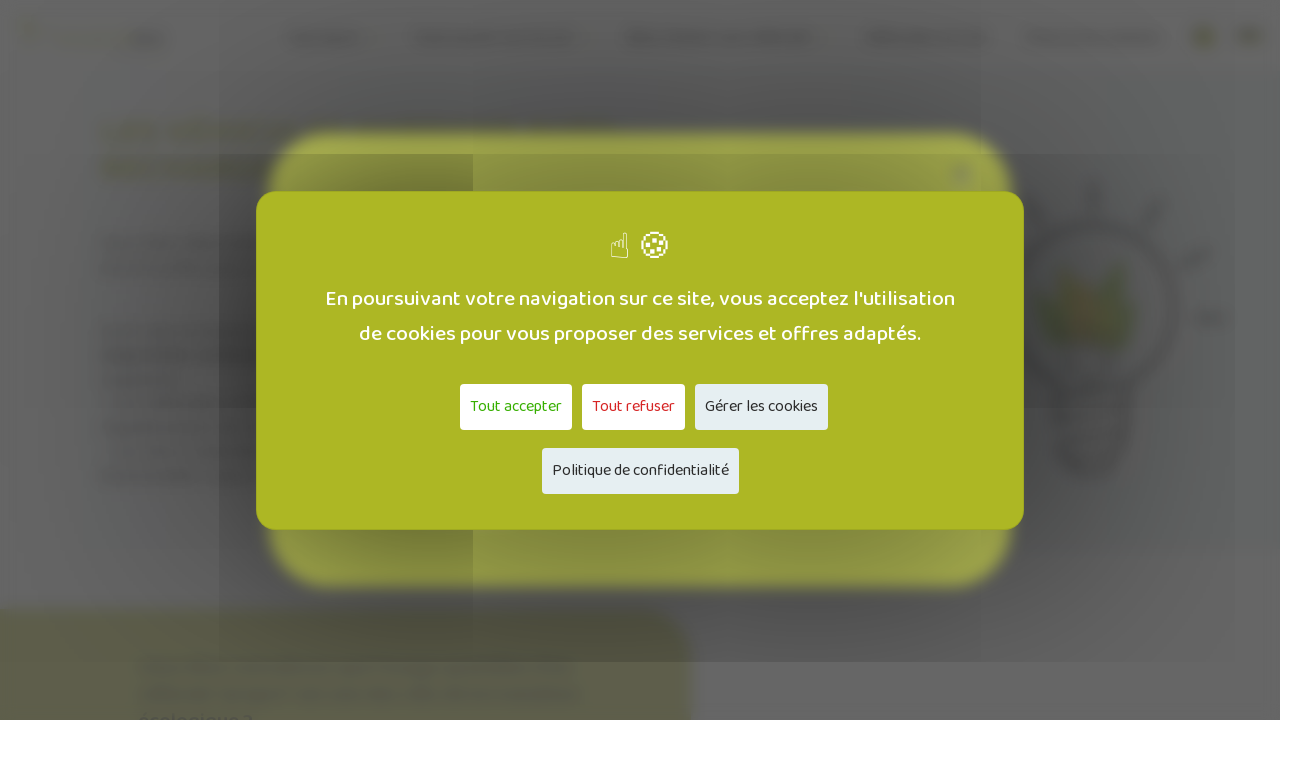

--- FILE ---
content_type: text/html; charset=UTF-8
request_url: https://www.yuccaloc.com/page/les-vehicules-hybrides-auto-rechargeables
body_size: 84532
content:
<!DOCTYPE html>
<html lang="fr-FR">

<head>
            <!-- Google Tag Manager -->
        <script>
            (function(w, d, s, l, i) {
                w[l] = w[l] || [];
                w[l].push({
                    'gtm.start': new Date().getTime(),
                    event: 'gtm.js'
                });
                var f = d.getElementsByTagName(s)[0],
                    j = d.createElement(s),
                    dl = l != 'dataLayer' ? '&l=' + l : '';
                j.async = true;
                j.src =
                    'https://www.googletagmanager.com/gtm.js?id=' + i + dl;
                f.parentNode.insertBefore(j, f);
            })(window, document, 'script', 'dataLayer', 'GTM-M7RQLN5');
        </script>
        <!-- End Google Tag Manager -->
        <script type="text/javascript"
        src="https://tarteaucitron.io/load.js?domain=www.yuccaloc.com&uuid=dac1a2b16c910b1b1917e4aaf53f1feb7f599293">
    </script>
    
    <meta charset="utf-8">
    <meta name="viewport" content="width=device-width, initial-scale=1, maximum-scale=5.0, user-scalable=0">
    <meta name="apple-mobile-web-app-capable" content="yes">
    <meta name="mobile-web-app-capable" content="yes">
    <meta name="csrf-token" content="BPPOR5Jmqy8uvPAXfEJBrgBo3ZqK07wdf22OO6nL">

    
        <title>
                    Les véhicules hybrides auto-rechargeables    </title>
    <meta name="description" content="" />
    <meta name="keywords" content="" />
    


    
    <link rel="stylesheet" href="https://cdnjs.cloudflare.com/ajax/libs/font-awesome/5.15.2/css/all.min.css"
        integrity="sha512-HK5fgLBL+xu6dm/Ii3z4xhlSUyZgTT9tuc/hSrtw6uzJOvgRr2a9jyxxT1ely+B+xFAmJKVSTbpM/CuL7qxO8w=="
        crossorigin="anonymous" />
    <link rel="stylesheet" href="https://cdn.jsdelivr.net/npm/bootstrap@4.6.0/dist/css/bootstrap.min.css"
        integrity="sha384-B0vP5xmATw1+K9KRQjQERJvTumQW0nPEzvF6L/Z6nronJ3oUOFUFpCjEUQouq2+l" crossorigin="anonymous">
    <link rel="stylesheet" href="https://cdnjs.cloudflare.com/ajax/libs/font-awesome/5.15.2/css/all.min.css"
        integrity="sha512-HK5fgLBL+xu6dm/Ii3z4xhlSUyZgTT9tuc/hSrtw6uzJOvgRr2a9jyxxT1ely+B+xFAmJKVSTbpM/CuL7qxO8w=="
        crossorigin="anonymous" />
    <link rel="stylesheet" href="https://cdnjs.cloudflare.com/ajax/libs/noUiSlider/14.6.3/nouislider.css"
        integrity="sha512-XXtRBFtk/QfR8GEWwQPYjrQBHQwjidXg0wo8HJi9YOaFycWqd2uWkjJoAyx8Mb/+H8uhvmf70EAIxDnQxrwrvw=="
        crossorigin="anonymous" />
    <link rel="canonical" href="https://www.yuccaloc.com/page/les-vehicules-hybrides-auto-rechargeables" />

    <link rel="preload" href="https://www.yuccaloc.com/css/kronos.front-office.app.css" as="style">
    <link href="https://www.yuccaloc.com/css/kronos.front-office.app.css" rel="stylesheet" type="text/css">

    
    <style >[wire\:loading], [wire\:loading\.delay], [wire\:loading\.inline-block], [wire\:loading\.inline], [wire\:loading\.block], [wire\:loading\.flex], [wire\:loading\.table], [wire\:loading\.grid], [wire\:loading\.inline-flex] {display: none;}[wire\:loading\.delay\.shortest], [wire\:loading\.delay\.shorter], [wire\:loading\.delay\.short], [wire\:loading\.delay\.long], [wire\:loading\.delay\.longer], [wire\:loading\.delay\.longest] {display:none;}[wire\:offline] {display: none;}[wire\:dirty]:not(textarea):not(input):not(select) {display: none;}input:-webkit-autofill, select:-webkit-autofill, textarea:-webkit-autofill {animation-duration: 50000s;animation-name: livewireautofill;}@keyframes livewireautofill { from {} }</style>

                        <link rel="stylesheet"
                href="https://www.yuccaloc.com/css/kronos.page-builder.home.show-page.css">
                

</head>

<body
    class="notouch
  inside  ">
            <!-- Google Tag Manager (noscript) -->
        <noscript><iframe src="https://www.googletagmanager.com/ns.html?id=GTM-M7RQLN5" height="0" width="0"
                style="display:none;visibility:hidden"></iframe></noscript>
        <!-- End Google Tag Manager (noscript) -->
    
    <header>
                    <div
  class="container"
>

  <a
    href="/"
    class="logo"
  >
    <img
      loading="lazy"
      data-lazy="https://www.yuccaloc.com/images/logo/logo-yuccaloc.svg"
      src="https://www.yuccaloc.com/images/logo/logo-yuccaloc.svg"
      alt="Logo Yuccaloc"
      class="img-fluid"
    >
  </a>
  <ul
    class="firstmenu"
  >
    <li
      class="parent"
    >À propos
      <ul
        class="menu-dropdown"
      >
        <li><a
            href="/page/yuccaloc-ou-la-lld-verte"
          >Yuccaloc ou la LLD verte</a>
        </li>
        <li><a
            href="/page/yuccaloc-et-la-rse"
          >Yuccaloc et la RSE</a>
        </li>
        <li><a
            href="/page/click-and-drive"
          >Click &amp; Drive</a></li>
      </ul>
    </li>
    <li
      class="parent"
    >Tout savoir sur la LLD
      <ul
        class="menu-dropdown"
      >
        <li><a
            href="/page/la-lld-comment-ca-marche"
          >La LLD : Comment ça marche ?</a>
        </li>
        <li><a
            href="/page/la-lld-avantages-pour-les-pro"
          >La LLD : Les avantages pour les pros</a>
        </li>
        <li><a
            href="/page/la-lld-avantages-pour-les-particuliers"
          >La LLD : Les avantages pour les particuliers</a>
        </li>
      </ul>
    </li>
    <li
      class="parent"
    >Bien choisir son véhicule
      <ul
        class="menu-dropdown"
      >
        <li><a
            href="/page/les-differentes-categories-de-vehicules"
          >Les différentes catégories de véhicules</a>
        </li>
        <li><a
            href="/page/un-profil-une-technologie-adaptee"
          >Un profil / Une technologie adaptée</a>
        </li>
        <li><a
            href="/page/les-vehicules-rechargeables-et-leur-recharge"
          >Les véhicules rechargeables et leurs recharges</a>
        </li>
        <li><a
            href="/page/les-vehicules-hybrides-auto-rechargeables"
          >Les véhicules hybrides auto rechargeables</a>
        </li>
        <li><a
            href="/page/la-fiscalite-des-vehicules-propres"
          >La fiscalité des véhicules propres</a>
        </li>
      </ul>
    </li>
    <li><a
        href="/nos-offres"
      >Véhicules en LLD</a></li>
    <li><a
        target="_blank"
        href="https://occasions.yuccaloc.com"
      >0 km &amp; Occasions</a></li>
  </ul>
      <div
      class="connexion"
    >
      <a
        class="login"
        href="https://www.yuccaloc.com/login"
      ><span>Se connecter</span></a>
    </diV>
    <button
    class="toggle-menu"
  ><span
      class="disable"
    >Ouvrir le menu</span></button>
</div>

<nav>
  <div
    class="close-menu"
  ></div>
  <div
    class="mid-layer"
  ></div>
  <a
    href="/"
  >
    <img
      loading="lazy"
      src="https://www.yuccaloc.com/images/logo/logo-yuccaloc.svg"
      alt="Logo Yuccaloc"
      class="img-fluid logomenu"
    >
  </a>
  <div
    class="linksmenu"
  >
    <ul
      class="level1"
    >
      <li><a
          href="javascript:;"
        >À propos</a>
        <div
          class="layer2"
        >
          <div
            class="retour"
          >Retour</div>
          <ul
            class="level2"
          >
            <li><a
                href="/page/yuccaloc-ou-la-lld-verte"
              ><span>Yuccaloc ou la LLD verte</span></a>
            </li>
            <li><a
                href="/page/yuccaloc-et-la-rse"
              ><span>Yuccaloc et la RSE</span></a>
            </li>
            <li><a
                href="/page/click-and-drive"
              ><span>Click &amp; Drive</span></a></li>
          </ul>
        </div>
      </li>
      <li><a
          href="javascript:;"
        >Tout savoir sur la LLD</a>
        <div
          class="layer2"
        >
          <div
            class="retour"
          >Retour</div>
          <ul
            class="level2"
          >
            <li><a
                href="/page/la-lld-comment-ca-marche"
              ><span>La LLD : Comment ça marche ?</span></a>
            </li>
            <li><a
                href="/page/la-lld-avantages-pour-les-pro"
              ><span>La LLD : Les avantages pour les pro</span></a>
            </li>
            <li><a
                href="/page/la-lld-avantages-pour-les-particuliers"
              ><span>La LLD : Les avantages pour les particuliers</span></a>
            </li>
          </ul>
        </div>
      </li>
      <li><a
          href="/nos-offres
"
        >Bien choisir son véhicule</a>
        <div
          class="layer2"
        >
          <div
            class="retour"
          >Retour</div>
          <ul
            class="level2"
          >
            <li><a
                href="/page/les-differentes-categories-de-vehicules"
              ><span>Les différentes catégories de véhicules</span></a>
            </li>
            <li>
              <a
                href="/page/un-profil-une-technologie-adaptee"
              >
                <span>Un profil / une technologie adaptée</span>
              </a>
            </li>
            <li><a
                href="/page/les-vehicules-rechargeables-et-leur-recharge"
              ><span>Les véhicules rechargeables et leurs recharges</span></a>
            </li>
            <li><a
                href="/page/les-vehicules-hybrides-auto-rechargeables"
              ><span>Les véhicules hybrides auto rechargeables</span></a>
            </li>
            <li><a
                href="/page/la-fiscalite-des-vehicules-propres"
              ><span>La fiscalité des véhicules propres</span></a>
            </li>
          </ul>
        </div>
      </li>
      <li><a
          href="/nos-offres"
        >Véhicules en LLD</a>
      </li>
      <li><a
          target="_blank"
          href="https://occasions.yuccaloc.com/"
        >0 km & Occasions</a>
      </li>
    </ul>
    <ul
      class="smalllinks"
    >
      <li><a
          href="/page/faq/"
        >FAQ</a></li>
      <li><a
          href="/page/eco-conduite"
        >L&#039;éco-conduite</a></li>
      <li><a
          href="/demande-de-devis"
        >Demander un devis</a></li>
      <li><a
          href="/simulateur-de-mensualites"
        >Simuler votre mensualité</a></li>
      <li><a
          href="https://www.yuccaloc.com/register"
        >Créer un compte</a></li>
      <li><a
          href="/contact-form"
        >Nous contacter</a></li>
    </ul>
  </div>


</nav>
<div
  class="backdrop"
></div>





</div>
            </header>

    <main>
        

                    <div class="background"></div>
            <div class="popup">
                <div class="close-popup"></div>
                <p><span>C&#039;est votre première visite sur notre site</span><br />et nous en sommes heureux.<br />Juste une petite question, vous êtes plutôt...
                </p>
                <div class="btn-radio">
                    <div>
                        <input type="radio" id="pro" name="user" value="">
                        <label for="pro"
                            class="labelpro"><strong>Un professionnel</strong><br />désireux de trouver un véhicule émettant moins ou pas de CO2 pour pratiquer votre activité et bénéficier d&#039;un bonus écologique intéressant.</label>
                    </div>
                    <div>
                        <input type="radio" id="part" name="user" value="">
                        <label for="part"
                            class="labelpart"><strong>Un particulier</strong><br />désireux d&#039;acquérir un véhicule propre parce que la question de l&#039;environnement est essentielle pour vous.</label>
                    </div>
                </div>
            </div>
                <div class="col-12 col-md-3 col-xl-4 colright colcta">
    <div class="bloc-cta menu-latereal">
        <div>
            <div class="first-row">

                <a href="/demande-de-devis">Devis</a>

                                                            <a href="https://www.yuccaloc.com/simulateur-de-mensualites">Simulateur</a>
                                    
            </div>
            <div class="last-row">

                <a href="/nos-offres">Recherche</a>

            </div>
        </div>
    </div>
</div>
            <div class="page-builder-wrapper" style="background: linear-gradient(to left, rgb(230, 239, 242), rgb(255, 255, 255));">
    <div class="container">
        <div class="row">
            <div class="col-sm-6 ui-resizable col-lg-9" data-type="container-content" style=""><div data-type="component-text">
<div class="container">
<div class="row">
<div class="col-sm-12 ui-resizable">
<div data-type="component-text">
<h1>LES VÉHICULES HYBRIDES AUTO-RECHARGEABLES</h1>
</div>
</div>
</div>
</div>
</div>
<div data-type="component-text">
<div class="container">
<div class="row">
<div class="col-sm-12 ui-resizable">
<div data-type="component-text">
<p><br>
Vous êtes déterminés à faire le choix d’une une <strong>mobilité plus «&nbsp;vertueuse&nbsp;»</strong>, mais n’êtes pas encore prêts pour un véhicule rechargeable.</p>

<p><br>
Qu’à cela ne tienne, <strong>des technologies faible émission existent</strong> et permettent de<strong> réduire votre empreinte carbone</strong>. Ce sont les <strong>hybrides non rechargeables</strong>, eux même scindés en deux segments :&nbsp;<br>
-&nbsp;Les véhicules «&nbsp;full hybrides&nbsp;», qui font leur preuve depuis plusieurs années et s’enrichissent régulièrement de nouveaux modèles et<br>
- Les micro-hybrides (mild hybrid en anglais) apparues plus récemment sur le marché de l’automobile «&nbsp;plus verte&nbsp;» et qui constituent l’alternative “verte” la plus abordable à l’achat.</p>
</div>
</div>
</div>
</div>
</div>
</div>
            <div class="col-sm-6 ui-resizable col-lg-3" data-type="container-content" style=""><div data-type="component-text">
<div class="spacer">&nbsp;</div>
</div>
<div data-type="component-photo">
                <div class="container">
    <div class="row">
        <div class="col-sm-12 ui-resizable">
            <div data-type="component-photo">
                <div class="photo-panel" style="text-align: center;"><img src="[data-uri]" width="100%" height="" style="display: inline-block; height: 300px; width: 271px;">
                </div>
            </div>
        <div class="ui-resizable-handle ui-resizable-resizer" style="z-index: 90; display: block;" title="Glisser pour redimensionner"></div><div class="ui-resizable-handle ui-resizable-none" style="z-index: 90;"></div><div class="ui-resizable-handle ui-resizable-resizer" title="Glisser pour redimensionner" style="z-index: 90;"></div><div class="ui-resizable-handle ui-resizable-none" style="z-index: 90;"></div><div class="ui-resizable-handle ui-resizable-resizer" title="Glisser pour redimensionner" style="z-index: 90;"></div><div class="ui-resizable-handle ui-resizable-none" style="z-index: 90;"></div><div class="ui-resizable-handle ui-resizable-resizer" title="Glisser pour redimensionner" style="z-index: 90;"></div><div class="ui-resizable-handle ui-resizable-none" style="z-index: 90;"></div><div class="ui-resizable-handle ui-resizable-resizer" title="Glisser pour redimensionner" style="z-index: 90;"></div><div class="ui-resizable-handle ui-resizable-none" style="z-index: 90;"></div><div class="ui-resizable-handle ui-resizable-resizer" title="Glisser pour redimensionner" style="z-index: 90;"></div><div class="ui-resizable-handle ui-resizable-none" style="z-index: 90;"></div><div class="ui-resizable-handle ui-resizable-resizer" title="Glisser pour redimensionner" style="z-index: 90;"></div><div class="ui-resizable-handle ui-resizable-none" style="z-index: 90;"></div><div class="ui-resizable-handle ui-resizable-resizer" title="Glisser pour redimensionner" style="z-index: 90;"></div><div class="ui-resizable-handle ui-resizable-none" style="z-index: 90;"></div></div>
    </div>
</div>
            </div></div>
        </div>
    </div>
</div><div class="row">
            <div class="col-sm-12 ui-resizable" data-type="container-content"><div data-type="component-text">
<div class="wrap-encart">
<div class="container margleft0">
<div class="row">
<div class="col-12 col-md-9 col-lg-7 colleft colcta">
<div class="bloc-cta">
<div data-type="component-text">
<p>Vous êtes convaincus que l’usage quotidien d’un véhicule “propre” est une des clés de la transition écologique ?<br>
NOUS AUSSI !</p>

<p style="color:#fff">Bienvenue chez Yuccaloc !</p>
</div>
</div>
</div>
</div>
</div>
</div>
</div>
</div>
        </div><div class="container">
    <div class="row">
        <div class="col-sm-12 ui-resizable" data-type="container-content"><div data-type="component-text">
<div class="spacer">&nbsp;</div>
</div>
<div class="container" data-type="component-text">
<div class="row">
<div class="col-sm-12 ui-resizable">
<div data-type="component-text">
<h2>Je choisis la simplicité d’un véhicule hybride qui se recharge tout seul</h2>
</div>
</div>
</div>
</div>
<div data-type="component-text">
<div class="container">
<div class="row">
<div class="col-sm-12 ui-resizable">
<div data-type="component-text">
<h3>Les véhicules «&nbsp;full hybrides&nbsp;»&nbsp; également désignés sous l’acronyme “HEV”( Hybrid Electric Vehicle)</h3>
</div>
</div>
</div>
</div>
</div>
<div data-type="component-text">
<div class="container">
<div class="row">
<div class="col-sm-12 ui-resizable">
<div data-type="component-text">
<div><strong>Ce sont les plus répandus parmi les véhicules hybrides.</strong>&nbsp;Apparus sur le marché bien avant l’an 2000, ces véhicules dotés d’une double motorisation électricité essence, plus rarement électricité diesel, se rechargent tout seuls pendant les phases de décélération.&nbsp;Il n’est pas prévu de pouvoir les recharger sur secteur ou sur borne. Les véhicules full hybride sont principalement appréciables en ville, où&nbsp;la gestion de l’hybridation leur permet de rouler jusqu’à 50 % du temps en mode électrique, sans qu’il soit possible toutefois de parler d’une véritable autonomie en mode zéro émission.</div>

<p><br>
<strong>Avantages :</strong></p>

<ul>
	<li>Les véhicules HEV <strong>émettent moins de CO2</strong>, et sont particulièrement performants en ville</li>
	<li>La consommation de carburants fossiles est amoindrie, si la conduite est adaptée</li>
	<li><strong>La motorisation thermique dispense de toute contrainte d’autonomie</strong></li>
	<li>Pas de recharge sur secteur, la batterie se recharge toute seule</li>
</ul>

<div><strong>Inconvénients :</strong>&nbsp;</div>

<ul>
	<li>Le prix et l’entretien de ce type de véhicules, plus chers que leur équivalent thermique (double motorisation)</li>
	<li>Surpoids pénalisant hors agglomération et principalement sur autoroute</li>
</ul>
</div>
</div>
</div>
</div>
</div>
<div data-type="component-text">
<div class="spacer">&nbsp;</div>
</div>
<div data-type="component-text">
<div class="container">
<div class="row">
<div class="col-sm-12 ui-resizable">
<div data-type="component-text">
<h3>Les véhicules micro hybrides aussi appelés “MHEV” : Mild Hybrid Electric Vehicle</h3>
</div>
</div>
</div>
</div>
</div>
<div data-type="component-text">
<div class="container">
<div class="row">
<div class="col-sm-12 ui-resizable">
<div data-type="component-text">
<p>Ici pas de moteur électrique embarqué mais un simple dispositif additionnel composé d’un alterno-démarreur couplé à une petite batterie venant soulager le moteur thermique au démarrage ou lors d'accélérations. Cette hybridation « à minima » permet de baisser légèrement la consommation de carburant (environ 0,3 litre de moins au 100 kilomètres).&nbsp;</p>

<div><strong>Principal avantages :</strong></div>

<ul>
	<li>Une technologie hybride peu onéreuse n’entraînant qu’un faible surpoids</li>
	<li>Une consommation de carburant minorée du fait de l’hybridation</li>
	<li>Une alternative compatible avec une motorisation diesel comme avec une motorisation essence, digne d’intérêt pour les "gros rouleurs".</li>
</ul>
</div>
</div>
</div>
</div>
</div>
<div data-type="component-text">
<div class="spacer">&nbsp;</div>
</div>
</div>
    </div>
</div><div class="page-builder-wrapper" style="background: linear-gradient(to left, rgb(230, 239, 242), rgb(255, 255, 255));">
    <div class="container">
        <div class="row">
            <div class="col-sm-12 ui-resizable" data-type="container-content"><div data-type="component-text">
<div class="spacer">&nbsp;</div>
</div>
<div class="container" data-type="component-text">
<div class="row">
<div class="col-sm-12 ui-resizable">
<div data-type="component-text">
<h2>Je choisis un véhicule chez Yuccaloc - Repères – exemples de coût&nbsp;</h2>
</div>
</div>
</div>
</div>
<div class="page-builder-wrapper">
    <div class="container">
        <div class="row">
            <div class="col-sm-6 ui-resizable" data-type="container-content"><div data-type="component-photo">
                <div class="container">
    <div class="row">
        <div class="col-sm-12 ui-resizable">
            <div data-type="component-photo">
                <div class="photo-panel" style="text-align: left;"><img src="[data-uri]" width="100%" height="" style="display: inline-block; height: 150px; width: 233px;"></div>
            </div>
        <div class="ui-resizable-handle ui-resizable-resizer" style="z-index: 90; display: block;"></div><div class="ui-resizable-handle ui-resizable-none" style="z-index: 90;"></div></div>
    </div>
</div>
            </div><div data-type="component-text">
<div class="container">
<div class="row">
<div class="col-sm-12 ui-resizable">
<div data-type="component-text">
<p><br>
<strong>Full hybride</strong></p>

<ul>
	<li>Toyota Yaris hybride BVA</li>
	<li>Malus : 0 €</li>
	<li>Bonus : 0 €</li>
	<li>Emissions de CO2 : 84 gr / km</li>
	<li>TVS : 8 trimestres d'exonération</li>
</ul>

<div><strong>Loyer : à partir de 313 € sans apport</strong></div>
</div>
</div>
</div>
</div>
</div>
</div>
            <div class="col-sm-6 ui-resizable" data-type="container-content"><div data-type="component-photo">
                <div class="container">
    <div class="row">
        <div class="col-sm-12 ui-resizable">
            <div data-type="component-photo">
                <div class="photo-panel" style="text-align: left;"><img src="[data-uri]" width="100%" height="" style="display: inline-block; height: 150px; width: 254px;"></div>
            </div>
        <div class="ui-resizable-handle ui-resizable-resizer" style="z-index: 90; display: block;"></div><div class="ui-resizable-handle ui-resizable-none" style="z-index: 90;"></div></div>
    </div>
</div>
            </div><div data-type="component-text">
<div class="container">
<div class="row">
<div class="col-sm-12 ui-resizable">
<div data-type="component-text">
<p><br>
<strong>Mild hybride</strong></p>

<ul>
	<li>Suzuki Swift BVM</li>
	<li>Malus : 0 €</li>
	<li>Bonus : 0 €</li>
	<li>Emissions de CO2 : 111&nbsp;gr / km</li>
	<li>TVS : 222 € / an (barème 2022)</li>
</ul>

<div><strong>Loyer : à partir de 214 € sans apport</strong></div>
</div>
</div>
</div>
</div>
</div>
</div>
        </div>
    </div>
</div></div>
        </div>
    </div>
</div><div class="page-builder-wrapper">
    <div class="container">
        <div class="row">
            <div class="col-sm-12 ui-resizable" data-type="container-content"><div data-type="component-text">
<div class="spacer">&nbsp;</div>
</div>
<div data-type="component-text">
<div class="container">
<div class="row">
<div class="col-sm-12 ui-resizable">
<div data-type="component-text">
<h2>Le Top 3 des hybrides non&nbsp;rechargeables en 2022 chez Yuccaloc</h2>
</div>
</div>
</div>
</div>
</div>
<div class="page-builder-wrapper">
    <div class="container">
        <div class="row">
            <div class="col-sm-4 ui-resizable" data-type="container-content"><div data-type="component-text">
<div class="container">
<div class="row">
<div class="col-sm-12 ui-resizable">
<div data-type="component-text">
<div style="text-align: center;"><br>
<strong>1. Toyota Corolla Full Hybride</strong></div>
</div>
</div>
</div>
</div>
</div>
</div>
            <div class="col-sm-4 ui-resizable" data-type="container-content"><div class="container" data-type="component-text">
<div class="row">
<div class="col-sm-12 ui-resizable">
<div data-type="component-text">
<div style="text-align: center;"><br>
<strong>2. Toyota Yaris Full&nbsp;Hybride</strong></div>
</div>
</div>
</div>
</div>
<div data-type="component-photo">
                <div class="container">
    <div class="row">
        <div class="col-sm-12 ui-resizable">
            <div data-type="component-photo">
                <div class="photo-panel" style="text-align: center;"><img src="[data-uri]" width="100%" height="" style="display: inline-block; height: 150px; width: 233px;">
                </div>
            </div>
        <div class="ui-resizable-handle ui-resizable-resizer" style="z-index: 90; display: block;"></div><div class="ui-resizable-handle ui-resizable-none" style="z-index: 90;"></div></div>
    </div>
</div>
            </div></div>
            <div class="col-sm-4 ui-resizable" data-type="container-content"><div data-type="component-text">
<div class="container">
<div class="row">
<div class="col-sm-12 ui-resizable">
<div data-type="component-text">
<div style="text-align: center;"><br>
<strong>3.&nbsp;Renault Clio V Hybride</strong></div>
</div>
</div>
</div>
</div>
</div>
</div>
        </div>
    </div>
</div></div>
        </div>
    </div>
</div>
        
    </main>

    
    <footer>
                                    <div class="wrap-illustration"></div>
<div class="wrap-footer">
    <div class="container margright0">
        <div class="row">
            <div class="col-12 col-md-6 col-lg-3 link-footer">
                <ul>
                    <li class="parent">À propos
                        <ul>
                            <li><a href="/page/yuccaloc-ou-la-lld-verte">Yuccaloc ou la LLD verte</a>
                            </li>
                            <li><a href="/page/yuccaloc-et-la-rse">Yuccaloc et la RSE</a>
                            </li>
                            <li><a href="/page/click-and-drive">Click &amp; Drive</a></li>
                        </ul>
                    </li>
                    <li class="parent">Tout savoir sur la LLD
                        <ul>
                            <li><a href="/page/la-lld-comment-ca-marche">La LLD : Comment ça marche ?</a>
                            </li>
                            <li><a
                                    href="/page/la-lld-avantages-pour-les-pro">La LLD : Les avantages pour les pros</a>
                            </li>
                            <li><a
                                    href="/page/la-lld-avantages-pour-les-particuliers">La LLD : Les avantages pour les particuliers</a>
                            </li>
                        </ul>
                    </li>
                </ul>
            </div>
            <div class="col-12 col-md-6 col-lg-4 link-footer">
                <ul>
                    <li><a href="/nos-offres">Nos véhicules</a></li>
                    <li class="parent">Bien choisir son véhicule
                        <ul>
                            <li><a
                                    href="/page/les-differentes-categories-de-vehicules">Les différentes catégories de véhicules</a>
                            </li>
                            <li><a
                                    href="/page/un-profil-une-technologie-adaptee">Un profil / Une technologie adaptée</a>
                            </li>
                            <li><a
                                    href="/page/les-vehicules-rechargeables-et-leur-recharge">Les véhicules rechargeables et leurs recharges</a>
                            </li>
                            <li><a
                                    href="/page/les-vehicules-hybrides-auto-rechargeables">Les véhicules hybrides auto rechargeables</a>
                            </li>
                            <li><a
                                    href="/page/la-fiscalite-des-vehicules-propres">La fiscalité des véhicules propres</a>
                            </li>
                        </ul>
                    </li>
                </ul>
            </div>
            <div class="col-12 col-lg-5 partenaires colright">
                <h2 class="h2footer">Ils sont engagés<br />avec nous</h2>
                <a href="/page/nos-partenaires" class="bouton">Voir tous les partenaires</a>
            </div>
        </div>
    </div>
</div>
<div class="wrap-reseaux">
    <div class="container margright0">
        <div class="row">
            <div class="col-12 col-md-7">
                <div class="bottom-footer">
                    <ul>
                        <li><a href="/page/faq">FAQ</a></li>
                        <li><a href="/page/mentions-legales">Mentions légales</a></li>
                        <li><a href="/page/vie-privee">Vie privée</a></li>
                        <li><a href="/page/conditions-generales-de-vente">CGV</a></li>
                        <li><a href="/contact-form"> Nous contacter </a></li>
                    </ul>
                    <!-- <a href="" target="_blank" class="insta"></a> -->
                </div>
            </div>
            <div class="col-12 col-md-5">
                <div class="reseaux">
                    <a rel="noopener" href="https://fr-fr.facebook.com/Yuccaloc-1905692509526836/?ref=page_internal"
                        target="_blank" class="fb"><span class="disable">Visitez notre page facebook en suivant ce
                            lien</span></a>
                    <a rel="noopener" href="https://fr.linkedin.com/company/yuccaloc" target="_blank" class="in">
                        <span class="disable">Visitez notre page LinkedIn pour suivre notre actualité</span></a>
                </div>
            </div>
        </div>
    </div>
</div>
                        </footer>
    


    
    
    <script src="https://cdnjs.cloudflare.com/ajax/libs/webfont/1.6.28/webfontloader.js"
        integrity="sha512-v/wOVTkoU7mXEJC3hXnw9AA6v32qzpknvuUF6J2Lbkasxaxn2nYcl+HGB7fr/kChGfCqubVr1n2sq1UFu3Gh1w=="
        crossorigin="anonymous"></script>
    <script src="https://cdnjs.cloudflare.com/ajax/libs/noUiSlider/14.6.3/nouislider.min.js"
        integrity="sha512-EnXkkBUGl2gBm/EIZEgwWpQNavsnBbeMtjklwAa7jLj60mJk932aqzXFmdPKCG6ge/i8iOCK0Uwl1Qp+S0zowg=="
        crossorigin="anonymous"></script>
    <script src="https://cdnjs.cloudflare.com/ajax/libs/axios/0.21.1/axios.min.js"
        integrity="sha512-bZS47S7sPOxkjU/4Bt0zrhEtWx0y0CRkhEp8IckzK+ltifIIE9EMIMTuT/mEzoIMewUINruDBIR/jJnbguonqQ=="
        crossorigin="anonymous"></script>

    <script src="https://www.yuccaloc.com/js/kronos.front-office.app.js"></script>

    
    
    

    
    
    
    <script src="/vendor/livewire/livewire.js?id=9a36ebbddb8dd0aa91b1" data-turbo-eval="false" data-turbolinks-eval="false" ></script><script data-turbo-eval="false" data-turbolinks-eval="false" >window.livewire = new Livewire();window.Livewire = window.livewire;window.livewire_app_url = '';window.livewire_token = 'BPPOR5Jmqy8uvPAXfEJBrgBo3ZqK07wdf22OO6nL';window.deferLoadingAlpine = function (callback) {window.addEventListener('livewire:load', function () {callback();});};let started = false;window.addEventListener('alpine:initializing', function () {if (! started) {window.livewire.start();started = true;}});document.addEventListener("DOMContentLoaded", function () {if (! started) {window.livewire.start();started = true;}});</script>

                    
</body>

</html>


--- FILE ---
content_type: text/css
request_url: https://www.yuccaloc.com/css/kronos.front-office.app.css
body_size: 24260
content:
/**
 * Swiper 6.8.4
 * Most modern mobile touch slider and framework with hardware accelerated transitions
 * https://swiperjs.com
 *
 * Copyright 2014-2021 Vladimir Kharlampidi
 *
 * Released under the MIT License
 *
 * Released on: August 23, 2021
 */

@font-face{font-family:swiper-icons;src:url('data:application/font-woff;charset=utf-8;base64, [base64]//wADZ2x5ZgAAAywAAADMAAAD2MHtryVoZWFkAAABbAAAADAAAAA2E2+eoWhoZWEAAAGcAAAAHwAAACQC9gDzaG10eAAAAigAAAAZAAAArgJkABFsb2NhAAAC0AAAAFoAAABaFQAUGG1heHAAAAG8AAAAHwAAACAAcABAbmFtZQAAA/gAAAE5AAACXvFdBwlwb3N0AAAFNAAAAGIAAACE5s74hXjaY2BkYGAAYpf5Hu/j+W2+MnAzMYDAzaX6QjD6/4//Bxj5GA8AuRwMYGkAPywL13jaY2BkYGA88P8Agx4j+/8fQDYfA1AEBWgDAIB2BOoAeNpjYGRgYNBh4GdgYgABEMnIABJzYNADCQAACWgAsQB42mNgYfzCOIGBlYGB0YcxjYGBwR1Kf2WQZGhhYGBiYGVmgAFGBiQQkOaawtDAoMBQxXjg/wEGPcYDDA4wNUA2CCgwsAAAO4EL6gAAeNpj2M0gyAACqxgGNWBkZ2D4/wMA+xkDdgAAAHjaY2BgYGaAYBkGRgYQiAHyGMF8FgYHIM3DwMHABGQrMOgyWDLEM1T9/w8UBfEMgLzE////P/5//f/V/xv+r4eaAAeMbAxwIUYmIMHEgKYAYjUcsDAwsLKxc3BycfPw8jEQA/[base64]/uznmfPFBNODM2K7MTQ45YEAZqGP81AmGGcF3iPqOop0r1SPTaTbVkfUe4HXj97wYE+yNwWYxwWu4v1ugWHgo3S1XdZEVqWM7ET0cfnLGxWfkgR42o2PvWrDMBSFj/IHLaF0zKjRgdiVMwScNRAoWUoH78Y2icB/yIY09An6AH2Bdu/UB+yxopYshQiEvnvu0dURgDt8QeC8PDw7Fpji3fEA4z/PEJ6YOB5hKh4dj3EvXhxPqH/SKUY3rJ7srZ4FZnh1PMAtPhwP6fl2PMJMPDgeQ4rY8YT6Gzao0eAEA409DuggmTnFnOcSCiEiLMgxCiTI6Cq5DZUd3Qmp10vO0LaLTd2cjN4fOumlc7lUYbSQcZFkutRG7g6JKZKy0RmdLY680CDnEJ+UMkpFFe1RN7nxdVpXrC4aTtnaurOnYercZg2YVmLN/d/gczfEimrE/fs/bOuq29Zmn8tloORaXgZgGa78yO9/cnXm2BpaGvq25Dv9S4E9+5SIc9PqupJKhYFSSl47+Qcr1mYNAAAAeNptw0cKwkAAAMDZJA8Q7OUJvkLsPfZ6zFVERPy8qHh2YER+3i/BP83vIBLLySsoKimrqKqpa2hp6+jq6RsYGhmbmJqZSy0sraxtbO3sHRydnEMU4uR6yx7JJXveP7WrDycAAAAAAAH//wACeNpjYGRgYOABYhkgZgJCZgZNBkYGLQZtIJsFLMYAAAw3ALgAeNolizEKgDAQBCchRbC2sFER0YD6qVQiBCv/H9ezGI6Z5XBAw8CBK/m5iQQVauVbXLnOrMZv2oLdKFa8Pjuru2hJzGabmOSLzNMzvutpB3N42mNgZGBg4GKQYzBhYMxJLMlj4GBgAYow/P/PAJJhLM6sSoWKfWCAAwDAjgbRAAB42mNgYGBkAIIbCZo5IPrmUn0hGA0AO8EFTQAA') format('woff');font-weight:400;font-style:normal}:root{--swiper-theme-color:#007aff}.swiper-container{margin-left:auto;margin-right:auto;position:relative;overflow:hidden;list-style:none;padding:0;z-index:1}.swiper-container-vertical>.swiper-wrapper{flex-direction:column}.swiper-wrapper{position:relative;width:100%;height:100%;z-index:1;display:flex;transition-property:transform;box-sizing:content-box}.swiper-container-android .swiper-slide,.swiper-wrapper{transform:translate3d(0px,0,0)}.swiper-container-multirow>.swiper-wrapper{flex-wrap:wrap}.swiper-container-multirow-column>.swiper-wrapper{flex-wrap:wrap;flex-direction:column}.swiper-container-free-mode>.swiper-wrapper{transition-timing-function:ease-out;margin:0 auto}.swiper-container-pointer-events{touch-action:pan-y}.swiper-container-pointer-events.swiper-container-vertical{touch-action:pan-x}.swiper-slide{flex-shrink:0;width:100%;height:100%;position:relative;transition-property:transform}.swiper-slide-invisible-blank{visibility:hidden}.swiper-container-autoheight,.swiper-container-autoheight .swiper-slide{height:auto}.swiper-container-autoheight .swiper-wrapper{align-items:flex-start;transition-property:transform,height}.swiper-container-3d{perspective:1200px}.swiper-container-3d .swiper-cube-shadow,.swiper-container-3d .swiper-slide,.swiper-container-3d .swiper-slide-shadow-bottom,.swiper-container-3d .swiper-slide-shadow-left,.swiper-container-3d .swiper-slide-shadow-right,.swiper-container-3d .swiper-slide-shadow-top,.swiper-container-3d .swiper-wrapper{transform-style:preserve-3d}.swiper-container-3d .swiper-slide-shadow-bottom,.swiper-container-3d .swiper-slide-shadow-left,.swiper-container-3d .swiper-slide-shadow-right,.swiper-container-3d .swiper-slide-shadow-top{position:absolute;left:0;top:0;width:100%;height:100%;pointer-events:none;z-index:10}.swiper-container-3d .swiper-slide-shadow-left{background-image:linear-gradient(to left,rgba(0,0,0,.5),rgba(0,0,0,0))}.swiper-container-3d .swiper-slide-shadow-right{background-image:linear-gradient(to right,rgba(0,0,0,.5),rgba(0,0,0,0))}.swiper-container-3d .swiper-slide-shadow-top{background-image:linear-gradient(to top,rgba(0,0,0,.5),rgba(0,0,0,0))}.swiper-container-3d .swiper-slide-shadow-bottom{background-image:linear-gradient(to bottom,rgba(0,0,0,.5),rgba(0,0,0,0))}.swiper-container-css-mode>.swiper-wrapper{overflow:auto;scrollbar-width:none;-ms-overflow-style:none}.swiper-container-css-mode>.swiper-wrapper::-webkit-scrollbar{display:none}.swiper-container-css-mode>.swiper-wrapper>.swiper-slide{scroll-snap-align:start start}.swiper-container-horizontal.swiper-container-css-mode>.swiper-wrapper{scroll-snap-type:x mandatory}.swiper-container-vertical.swiper-container-css-mode>.swiper-wrapper{scroll-snap-type:y mandatory}@charset "UTF-8";

/*---------------------------------------------------------------------------
Template: Kronos
Author: Agoravita
----------------------------------------------------------------------------*/

/*---------------------------------
------------ custom variables/mixins -------------
---------------------------------*/

/*-----------------------------------------
------------ Custom variables -------------
-----------------------------------------*/

/****** COLORS ******/

/*$red1: #b80510;
$red2: #d9000d;
$red3: #ef1f2c;
$red4: #ff4651;

$blue:  #007bff;
$blue1: #2e4375;
$blue2: #4260a7;
$blue3: #5a79c2;
$blue4: #889ccb;
$blue5: #e8edf9;
$blue6: #f0f8fa;

$green1: #80b9c2;
$green2: #8fcfd9;
$green3: #a1d9e2;
$green4: #bae1e8;
$green5: #d1edf2;*/

/*---------------------------------
------------ Custom mixins -------------
---------------------------------*/

/****** FLEXBOX ******/

/*

SI PROBLEME IE10/11 =>

https://github.com/postcss/autoprefixer/issues/165

*/

/****** ANIMATIONS & KEYFRAMES ******/

/****** FONTS ******/

/****** ALIGNEMENTS ******/

/****** RESET ROW SLIDER ******/

/****** FONTSIZE ******/

/****** FIN FONTSIZE ******/

/*---------------------------------
------------ Bootstrap -------------
---------------------------------*/

/* Les composants Bootstrap ci-dessous sont utilisés sur toutes les pages du site.
Si vous souhaitez importer un composant spécifique sur une seule page, importez le
composant depuis le fichiers scss concerné. Exemple : fichier register.scss et l'import
du composant formulaire, le composant formulaire n'est alors chargé que sur cette page et non sur l'ensemble du site.
*/

:root {
  --blue: #007bff;
  --indigo: #6610f2;
  --purple: #6f42c1;
  --pink: #e83e8c;
  --red: #dc3545;
  --orange: #fd7e14;
  --yellow: #ffc107;
  --green: #28a745;
  --teal: #20c997;
  --cyan: #17a2b8;
  --white: #fff;
  --gray: #6c757d;
  --gray-dark: #343a40;
  --primary: #007bff;
  --secondary: #6c757d;
  --success: #28a745;
  --info: #17a2b8;
  --warning: #ffc107;
  --danger: #dc3545;
  --light: #f8f9fa;
  --dark: #343a40;
  --breakpoint-xs: 0;
  --breakpoint-sm: 576px;
  --breakpoint-md: 768px;
  --breakpoint-lg: 992px;
  --breakpoint-xl: 1200px;
  --font-family-sans-serif: -apple-system, BlinkMacSystemFont, "Segoe UI", Roboto, "Helvetica Neue", Arial, "Noto Sans", "Liberation Sans", sans-serif, "Apple Color Emoji", "Segoe UI Emoji", "Segoe UI Symbol", "Noto Color Emoji";
  --font-family-monospace: SFMono-Regular, Menlo, Monaco, Consolas, "Liberation Mono", "Courier New", monospace;
}

*,
*::before,
*::after {
  box-sizing: border-box;
}

html {
  font-family: sans-serif;
  line-height: 1.15;
  -webkit-text-size-adjust: 100%;
  -webkit-tap-highlight-color: rgba(43, 43, 43, 0);
}

article,
aside,
figcaption,
figure,
footer,
header,
hgroup,
main,
nav,
section {
  display: block;
}

body {
  margin: 0;
  font-family: -apple-system, BlinkMacSystemFont, "Segoe UI", Roboto, "Helvetica Neue", Arial, "Noto Sans", "Liberation Sans", sans-serif, "Apple Color Emoji", "Segoe UI Emoji", "Segoe UI Symbol", "Noto Color Emoji";
  font-size: 1rem;
  font-weight: 400;
  line-height: 1.5;
  color: #212529;
  text-align: left;
  background-color: #fff;
}

[tabindex="-1"]:focus:not(:focus-visible) {
  outline: 0 !important;
}

hr {
  box-sizing: content-box;
  height: 0;
  overflow: visible;
}

h1,
h2,
h3,
h4,
h5,
h6 {
  margin-top: 0;
  margin-bottom: 0.5rem;
}

p {
  margin-top: 0;
  margin-bottom: 1rem;
}

abbr[title],
abbr[data-original-title] {
  text-decoration: underline;
  -webkit-text-decoration: underline dotted;
          text-decoration: underline dotted;
  cursor: help;
  border-bottom: 0;
  -webkit-text-decoration-skip-ink: none;
          text-decoration-skip-ink: none;
}

address {
  margin-bottom: 1rem;
  font-style: normal;
  line-height: inherit;
}

ol,
ul,
dl {
  margin-top: 0;
  margin-bottom: 1rem;
}

ol ol,
ul ul,
ol ul,
ul ol {
  margin-bottom: 0;
}

dt {
  font-weight: 700;
}

dd {
  margin-bottom: 0.5rem;
  margin-left: 0;
}

blockquote {
  margin: 0 0 1rem;
}

b,
strong {
  font-weight: bolder;
}

small {
  font-size: 80%;
}

sub,
sup {
  position: relative;
  font-size: 75%;
  line-height: 0;
  vertical-align: baseline;
}

sub {
  bottom: -0.25em;
}

sup {
  top: -0.5em;
}

a {
  color: #007bff;
  text-decoration: none;
  background-color: transparent;
}

a:hover {
  color: #0056b3;
  text-decoration: underline;
}

a:not([href]):not([class]) {
  color: inherit;
  text-decoration: none;
}

a:not([href]):not([class]):hover {
  color: inherit;
  text-decoration: none;
}

pre,
code,
kbd,
samp {
  font-family: SFMono-Regular, Menlo, Monaco, Consolas, "Liberation Mono", "Courier New", monospace;
  font-size: 1em;
}

pre {
  margin-top: 0;
  margin-bottom: 1rem;
  overflow: auto;
  -ms-overflow-style: scrollbar;
}

figure {
  margin: 0 0 1rem;
}

img {
  vertical-align: middle;
  border-style: none;
}

svg {
  overflow: hidden;
  vertical-align: middle;
}

table {
  border-collapse: collapse;
}

caption {
  padding-top: 0.75rem;
  padding-bottom: 0.75rem;
  color: #6c757d;
  text-align: left;
  caption-side: bottom;
}

th {
  text-align: inherit;
  text-align: -webkit-match-parent;
}

label {
  display: inline-block;
  margin-bottom: 0.5rem;
}

button {
  border-radius: 0;
}

button:focus:not(:focus-visible) {
  outline: 0;
}

input,
button,
select,
optgroup,
textarea {
  margin: 0;
  font-family: inherit;
  font-size: inherit;
  line-height: inherit;
}

button,
input {
  overflow: visible;
}

button,
select {
  text-transform: none;
}

[role=button] {
  cursor: pointer;
}

select {
  word-wrap: normal;
}

button,
[type=button],
[type=reset],
[type=submit] {
  -webkit-appearance: button;
}

button:not(:disabled),
[type=button]:not(:disabled),
[type=reset]:not(:disabled),
[type=submit]:not(:disabled) {
  cursor: pointer;
}

button::-moz-focus-inner,
[type=button]::-moz-focus-inner,
[type=reset]::-moz-focus-inner,
[type=submit]::-moz-focus-inner {
  padding: 0;
  border-style: none;
}

input[type=radio],
input[type=checkbox] {
  box-sizing: border-box;
  padding: 0;
}

textarea {
  overflow: auto;
  resize: vertical;
}

fieldset {
  min-width: 0;
  padding: 0;
  margin: 0;
  border: 0;
}

legend {
  display: block;
  width: 100%;
  max-width: 100%;
  padding: 0;
  margin-bottom: 0.5rem;
  font-size: 1.5rem;
  line-height: inherit;
  color: inherit;
  white-space: normal;
}

progress {
  vertical-align: baseline;
}

[type=number]::-webkit-inner-spin-button,
[type=number]::-webkit-outer-spin-button {
  height: auto;
}

[type=search] {
  outline-offset: -2px;
  -webkit-appearance: none;
}

[type=search]::-webkit-search-decoration {
  -webkit-appearance: none;
}

::-webkit-file-upload-button {
  font: inherit;
  -webkit-appearance: button;
}

output {
  display: inline-block;
}

summary {
  display: list-item;
  cursor: pointer;
}

template {
  display: none;
}

[hidden] {
  display: none !important;
}

h1,
h2,
h3,
h4,
h5,
h6,
.h1,
.h2,
.h3,
.h4,
.h5,
.h6 {
  margin-bottom: 0.5rem;
  font-weight: 500;
  line-height: 1.2;
}

h1,
.h1 {
  font-size: 2.5rem;
}

h2,
.h2 {
  font-size: 2rem;
}

h3,
.h3 {
  font-size: 1.75rem;
}

h4,
.h4 {
  font-size: 1.5rem;
}

h5,
.h5 {
  font-size: 1.25rem;
}

h6,
.h6 {
  font-size: 1rem;
}

.lead {
  font-size: 1.25rem;
  font-weight: 300;
}

.display-1 {
  font-size: 6rem;
  font-weight: 300;
  line-height: 1.2;
}

.display-2 {
  font-size: 5.5rem;
  font-weight: 300;
  line-height: 1.2;
}

.display-3 {
  font-size: 4.5rem;
  font-weight: 300;
  line-height: 1.2;
}

.display-4 {
  font-size: 3.5rem;
  font-weight: 300;
  line-height: 1.2;
}

hr {
  margin-top: 1rem;
  margin-bottom: 1rem;
  border: 0;
  border-top: 1px solid rgba(0, 0, 0, 0.1);
}

small,
.small {
  font-size: 0.875em;
  font-weight: 400;
}

mark,
.mark {
  padding: 0.2em;
  background-color: #fcf8e3;
}

.list-unstyled {
  padding-left: 0;
  list-style: none;
}

.list-inline {
  padding-left: 0;
  list-style: none;
}

.list-inline-item {
  display: inline-block;
}

.list-inline-item:not(:last-child) {
  margin-right: 0.5rem;
}

.initialism {
  font-size: 90%;
  text-transform: uppercase;
}

.blockquote {
  margin-bottom: 1rem;
  font-size: 1.25rem;
}

.blockquote-footer {
  display: block;
  font-size: 0.875em;
  color: #6c757d;
}

.blockquote-footer::before {
  content: "\2014\A0";
}

.img-fluid {
  max-width: 100%;
  height: auto;
}

.img-thumbnail {
  padding: 0.25rem;
  background-color: #fff;
  border: 1px solid #dee2e6;
  border-radius: 0.25rem;
  max-width: 100%;
  height: auto;
}

.figure {
  display: inline-block;
}

.figure-img {
  margin-bottom: 0.5rem;
  line-height: 1;
}

.figure-caption {
  font-size: 90%;
  color: #6c757d;
}

.container,
.container-fluid,
.container-xl,
.container-lg,
.container-md,
.container-sm {
  width: 100%;
  padding-right: 15px;
  padding-left: 15px;
  margin-right: auto;
  margin-left: auto;
}

@media (min-width: 576px) {
  .container-sm,
  .container {
    max-width: 540px;
  }
}

@media (min-width: 768px) {
  .container-md,
  .container-sm,
  .container {
    max-width: 720px;
  }
}

@media (min-width: 992px) {
  .container-lg,
  .container-md,
  .container-sm,
  .container {
    max-width: 960px;
  }
}

@media (min-width: 1200px) {
  .container-xl,
  .container-lg,
  .container-md,
  .container-sm,
  .container {
    max-width: 1140px;
  }
}

.row {
  display: flex;
  flex-wrap: wrap;
  margin-right: -15px;
  margin-left: -15px;
}

.no-gutters {
  margin-right: 0;
  margin-left: 0;
}

.no-gutters > .col,
.no-gutters > [class*=col-] {
  padding-right: 0;
  padding-left: 0;
}

.col-xl,
.col-xl-auto,
.col-xl-12,
.col-xl-11,
.col-xl-10,
.col-xl-9,
.col-xl-8,
.col-xl-7,
.col-xl-6,
.col-xl-5,
.col-xl-4,
.col-xl-3,
.col-xl-2,
.col-xl-1,
.col-lg,
.col-lg-auto,
.col-lg-12,
.col-lg-11,
.col-lg-10,
.col-lg-9,
.col-lg-8,
.col-lg-7,
.col-lg-6,
.col-lg-5,
.col-lg-4,
.col-lg-3,
.col-lg-2,
.col-lg-1,
.col-md,
.col-md-auto,
.col-md-12,
.col-md-11,
.col-md-10,
.col-md-9,
.col-md-8,
.col-md-7,
.col-md-6,
.col-md-5,
.col-md-4,
.col-md-3,
.col-md-2,
.col-md-1,
.col-sm,
.col-sm-auto,
.col-sm-12,
.col-sm-11,
.col-sm-10,
.col-sm-9,
.col-sm-8,
.col-sm-7,
.col-sm-6,
.col-sm-5,
.col-sm-4,
.col-sm-3,
.col-sm-2,
.col-sm-1,
.col,
.col-auto,
.col-12,
.col-11,
.col-10,
.col-9,
.col-8,
.col-7,
.col-6,
.col-5,
.col-4,
.col-3,
.col-2,
.col-1 {
  position: relative;
  width: 100%;
  padding-right: 15px;
  padding-left: 15px;
}

.col {
  flex-basis: 0;
  flex-grow: 1;
  max-width: 100%;
}

.row-cols-1 > * {
  flex: 0 0 100%;
  max-width: 100%;
}

.row-cols-2 > * {
  flex: 0 0 50%;
  max-width: 50%;
}

.row-cols-3 > * {
  flex: 0 0 33.3333333333%;
  max-width: 33.3333333333%;
}

.row-cols-4 > * {
  flex: 0 0 25%;
  max-width: 25%;
}

.row-cols-5 > * {
  flex: 0 0 20%;
  max-width: 20%;
}

.row-cols-6 > * {
  flex: 0 0 16.6666666667%;
  max-width: 16.6666666667%;
}

.col-auto {
  flex: 0 0 auto;
  width: auto;
  max-width: 100%;
}

.col-1 {
  flex: 0 0 8.33333333%;
  max-width: 8.33333333%;
}

.col-2 {
  flex: 0 0 16.66666667%;
  max-width: 16.66666667%;
}

.col-3 {
  flex: 0 0 25%;
  max-width: 25%;
}

.col-4 {
  flex: 0 0 33.33333333%;
  max-width: 33.33333333%;
}

.col-5 {
  flex: 0 0 41.66666667%;
  max-width: 41.66666667%;
}

.col-6 {
  flex: 0 0 50%;
  max-width: 50%;
}

.col-7 {
  flex: 0 0 58.33333333%;
  max-width: 58.33333333%;
}

.col-8 {
  flex: 0 0 66.66666667%;
  max-width: 66.66666667%;
}

.col-9 {
  flex: 0 0 75%;
  max-width: 75%;
}

.col-10 {
  flex: 0 0 83.33333333%;
  max-width: 83.33333333%;
}

.col-11 {
  flex: 0 0 91.66666667%;
  max-width: 91.66666667%;
}

.col-12 {
  flex: 0 0 100%;
  max-width: 100%;
}

.order-first {
  order: -1;
}

.order-last {
  order: 13;
}

.order-0 {
  order: 0;
}

.order-1 {
  order: 1;
}

.order-2 {
  order: 2;
}

.order-3 {
  order: 3;
}

.order-4 {
  order: 4;
}

.order-5 {
  order: 5;
}

.order-6 {
  order: 6;
}

.order-7 {
  order: 7;
}

.order-8 {
  order: 8;
}

.order-9 {
  order: 9;
}

.order-10 {
  order: 10;
}

.order-11 {
  order: 11;
}

.order-12 {
  order: 12;
}

.offset-1 {
  margin-left: 8.33333333%;
}

.offset-2 {
  margin-left: 16.66666667%;
}

.offset-3 {
  margin-left: 25%;
}

.offset-4 {
  margin-left: 33.33333333%;
}

.offset-5 {
  margin-left: 41.66666667%;
}

.offset-6 {
  margin-left: 50%;
}

.offset-7 {
  margin-left: 58.33333333%;
}

.offset-8 {
  margin-left: 66.66666667%;
}

.offset-9 {
  margin-left: 75%;
}

.offset-10 {
  margin-left: 83.33333333%;
}

.offset-11 {
  margin-left: 91.66666667%;
}

@media (min-width: 576px) {
  .col-sm {
    flex-basis: 0;
    flex-grow: 1;
    max-width: 100%;
  }

  .row-cols-sm-1 > * {
    flex: 0 0 100%;
    max-width: 100%;
  }

  .row-cols-sm-2 > * {
    flex: 0 0 50%;
    max-width: 50%;
  }

  .row-cols-sm-3 > * {
    flex: 0 0 33.3333333333%;
    max-width: 33.3333333333%;
  }

  .row-cols-sm-4 > * {
    flex: 0 0 25%;
    max-width: 25%;
  }

  .row-cols-sm-5 > * {
    flex: 0 0 20%;
    max-width: 20%;
  }

  .row-cols-sm-6 > * {
    flex: 0 0 16.6666666667%;
    max-width: 16.6666666667%;
  }

  .col-sm-auto {
    flex: 0 0 auto;
    width: auto;
    max-width: 100%;
  }

  .col-sm-1 {
    flex: 0 0 8.33333333%;
    max-width: 8.33333333%;
  }

  .col-sm-2 {
    flex: 0 0 16.66666667%;
    max-width: 16.66666667%;
  }

  .col-sm-3 {
    flex: 0 0 25%;
    max-width: 25%;
  }

  .col-sm-4 {
    flex: 0 0 33.33333333%;
    max-width: 33.33333333%;
  }

  .col-sm-5 {
    flex: 0 0 41.66666667%;
    max-width: 41.66666667%;
  }

  .col-sm-6 {
    flex: 0 0 50%;
    max-width: 50%;
  }

  .col-sm-7 {
    flex: 0 0 58.33333333%;
    max-width: 58.33333333%;
  }

  .col-sm-8 {
    flex: 0 0 66.66666667%;
    max-width: 66.66666667%;
  }

  .col-sm-9 {
    flex: 0 0 75%;
    max-width: 75%;
  }

  .col-sm-10 {
    flex: 0 0 83.33333333%;
    max-width: 83.33333333%;
  }

  .col-sm-11 {
    flex: 0 0 91.66666667%;
    max-width: 91.66666667%;
  }

  .col-sm-12 {
    flex: 0 0 100%;
    max-width: 100%;
  }

  .order-sm-first {
    order: -1;
  }

  .order-sm-last {
    order: 13;
  }

  .order-sm-0 {
    order: 0;
  }

  .order-sm-1 {
    order: 1;
  }

  .order-sm-2 {
    order: 2;
  }

  .order-sm-3 {
    order: 3;
  }

  .order-sm-4 {
    order: 4;
  }

  .order-sm-5 {
    order: 5;
  }

  .order-sm-6 {
    order: 6;
  }

  .order-sm-7 {
    order: 7;
  }

  .order-sm-8 {
    order: 8;
  }

  .order-sm-9 {
    order: 9;
  }

  .order-sm-10 {
    order: 10;
  }

  .order-sm-11 {
    order: 11;
  }

  .order-sm-12 {
    order: 12;
  }

  .offset-sm-0 {
    margin-left: 0;
  }

  .offset-sm-1 {
    margin-left: 8.33333333%;
  }

  .offset-sm-2 {
    margin-left: 16.66666667%;
  }

  .offset-sm-3 {
    margin-left: 25%;
  }

  .offset-sm-4 {
    margin-left: 33.33333333%;
  }

  .offset-sm-5 {
    margin-left: 41.66666667%;
  }

  .offset-sm-6 {
    margin-left: 50%;
  }

  .offset-sm-7 {
    margin-left: 58.33333333%;
  }

  .offset-sm-8 {
    margin-left: 66.66666667%;
  }

  .offset-sm-9 {
    margin-left: 75%;
  }

  .offset-sm-10 {
    margin-left: 83.33333333%;
  }

  .offset-sm-11 {
    margin-left: 91.66666667%;
  }
}

@media (min-width: 768px) {
  .col-md {
    flex-basis: 0;
    flex-grow: 1;
    max-width: 100%;
  }

  .row-cols-md-1 > * {
    flex: 0 0 100%;
    max-width: 100%;
  }

  .row-cols-md-2 > * {
    flex: 0 0 50%;
    max-width: 50%;
  }

  .row-cols-md-3 > * {
    flex: 0 0 33.3333333333%;
    max-width: 33.3333333333%;
  }

  .row-cols-md-4 > * {
    flex: 0 0 25%;
    max-width: 25%;
  }

  .row-cols-md-5 > * {
    flex: 0 0 20%;
    max-width: 20%;
  }

  .row-cols-md-6 > * {
    flex: 0 0 16.6666666667%;
    max-width: 16.6666666667%;
  }

  .col-md-auto {
    flex: 0 0 auto;
    width: auto;
    max-width: 100%;
  }

  .col-md-1 {
    flex: 0 0 8.33333333%;
    max-width: 8.33333333%;
  }

  .col-md-2 {
    flex: 0 0 16.66666667%;
    max-width: 16.66666667%;
  }

  .col-md-3 {
    flex: 0 0 25%;
    max-width: 25%;
  }

  .col-md-4 {
    flex: 0 0 33.33333333%;
    max-width: 33.33333333%;
  }

  .col-md-5 {
    flex: 0 0 41.66666667%;
    max-width: 41.66666667%;
  }

  .col-md-6 {
    flex: 0 0 50%;
    max-width: 50%;
  }

  .col-md-7 {
    flex: 0 0 58.33333333%;
    max-width: 58.33333333%;
  }

  .col-md-8 {
    flex: 0 0 66.66666667%;
    max-width: 66.66666667%;
  }

  .col-md-9 {
    flex: 0 0 75%;
    max-width: 75%;
  }

  .col-md-10 {
    flex: 0 0 83.33333333%;
    max-width: 83.33333333%;
  }

  .col-md-11 {
    flex: 0 0 91.66666667%;
    max-width: 91.66666667%;
  }

  .col-md-12 {
    flex: 0 0 100%;
    max-width: 100%;
  }

  .order-md-first {
    order: -1;
  }

  .order-md-last {
    order: 13;
  }

  .order-md-0 {
    order: 0;
  }

  .order-md-1 {
    order: 1;
  }

  .order-md-2 {
    order: 2;
  }

  .order-md-3 {
    order: 3;
  }

  .order-md-4 {
    order: 4;
  }

  .order-md-5 {
    order: 5;
  }

  .order-md-6 {
    order: 6;
  }

  .order-md-7 {
    order: 7;
  }

  .order-md-8 {
    order: 8;
  }

  .order-md-9 {
    order: 9;
  }

  .order-md-10 {
    order: 10;
  }

  .order-md-11 {
    order: 11;
  }

  .order-md-12 {
    order: 12;
  }

  .offset-md-0 {
    margin-left: 0;
  }

  .offset-md-1 {
    margin-left: 8.33333333%;
  }

  .offset-md-2 {
    margin-left: 16.66666667%;
  }

  .offset-md-3 {
    margin-left: 25%;
  }

  .offset-md-4 {
    margin-left: 33.33333333%;
  }

  .offset-md-5 {
    margin-left: 41.66666667%;
  }

  .offset-md-6 {
    margin-left: 50%;
  }

  .offset-md-7 {
    margin-left: 58.33333333%;
  }

  .offset-md-8 {
    margin-left: 66.66666667%;
  }

  .offset-md-9 {
    margin-left: 75%;
  }

  .offset-md-10 {
    margin-left: 83.33333333%;
  }

  .offset-md-11 {
    margin-left: 91.66666667%;
  }
}

@media (min-width: 992px) {
  .col-lg {
    flex-basis: 0;
    flex-grow: 1;
    max-width: 100%;
  }

  .row-cols-lg-1 > * {
    flex: 0 0 100%;
    max-width: 100%;
  }

  .row-cols-lg-2 > * {
    flex: 0 0 50%;
    max-width: 50%;
  }

  .row-cols-lg-3 > * {
    flex: 0 0 33.3333333333%;
    max-width: 33.3333333333%;
  }

  .row-cols-lg-4 > * {
    flex: 0 0 25%;
    max-width: 25%;
  }

  .row-cols-lg-5 > * {
    flex: 0 0 20%;
    max-width: 20%;
  }

  .row-cols-lg-6 > * {
    flex: 0 0 16.6666666667%;
    max-width: 16.6666666667%;
  }

  .col-lg-auto {
    flex: 0 0 auto;
    width: auto;
    max-width: 100%;
  }

  .col-lg-1 {
    flex: 0 0 8.33333333%;
    max-width: 8.33333333%;
  }

  .col-lg-2 {
    flex: 0 0 16.66666667%;
    max-width: 16.66666667%;
  }

  .col-lg-3 {
    flex: 0 0 25%;
    max-width: 25%;
  }

  .col-lg-4 {
    flex: 0 0 33.33333333%;
    max-width: 33.33333333%;
  }

  .col-lg-5 {
    flex: 0 0 41.66666667%;
    max-width: 41.66666667%;
  }

  .col-lg-6 {
    flex: 0 0 50%;
    max-width: 50%;
  }

  .col-lg-7 {
    flex: 0 0 58.33333333%;
    max-width: 58.33333333%;
  }

  .col-lg-8 {
    flex: 0 0 66.66666667%;
    max-width: 66.66666667%;
  }

  .col-lg-9 {
    flex: 0 0 75%;
    max-width: 75%;
  }

  .col-lg-10 {
    flex: 0 0 83.33333333%;
    max-width: 83.33333333%;
  }

  .col-lg-11 {
    flex: 0 0 91.66666667%;
    max-width: 91.66666667%;
  }

  .col-lg-12 {
    flex: 0 0 100%;
    max-width: 100%;
  }

  .order-lg-first {
    order: -1;
  }

  .order-lg-last {
    order: 13;
  }

  .order-lg-0 {
    order: 0;
  }

  .order-lg-1 {
    order: 1;
  }

  .order-lg-2 {
    order: 2;
  }

  .order-lg-3 {
    order: 3;
  }

  .order-lg-4 {
    order: 4;
  }

  .order-lg-5 {
    order: 5;
  }

  .order-lg-6 {
    order: 6;
  }

  .order-lg-7 {
    order: 7;
  }

  .order-lg-8 {
    order: 8;
  }

  .order-lg-9 {
    order: 9;
  }

  .order-lg-10 {
    order: 10;
  }

  .order-lg-11 {
    order: 11;
  }

  .order-lg-12 {
    order: 12;
  }

  .offset-lg-0 {
    margin-left: 0;
  }

  .offset-lg-1 {
    margin-left: 8.33333333%;
  }

  .offset-lg-2 {
    margin-left: 16.66666667%;
  }

  .offset-lg-3 {
    margin-left: 25%;
  }

  .offset-lg-4 {
    margin-left: 33.33333333%;
  }

  .offset-lg-5 {
    margin-left: 41.66666667%;
  }

  .offset-lg-6 {
    margin-left: 50%;
  }

  .offset-lg-7 {
    margin-left: 58.33333333%;
  }

  .offset-lg-8 {
    margin-left: 66.66666667%;
  }

  .offset-lg-9 {
    margin-left: 75%;
  }

  .offset-lg-10 {
    margin-left: 83.33333333%;
  }

  .offset-lg-11 {
    margin-left: 91.66666667%;
  }
}

@media (min-width: 1200px) {
  .col-xl {
    flex-basis: 0;
    flex-grow: 1;
    max-width: 100%;
  }

  .row-cols-xl-1 > * {
    flex: 0 0 100%;
    max-width: 100%;
  }

  .row-cols-xl-2 > * {
    flex: 0 0 50%;
    max-width: 50%;
  }

  .row-cols-xl-3 > * {
    flex: 0 0 33.3333333333%;
    max-width: 33.3333333333%;
  }

  .row-cols-xl-4 > * {
    flex: 0 0 25%;
    max-width: 25%;
  }

  .row-cols-xl-5 > * {
    flex: 0 0 20%;
    max-width: 20%;
  }

  .row-cols-xl-6 > * {
    flex: 0 0 16.6666666667%;
    max-width: 16.6666666667%;
  }

  .col-xl-auto {
    flex: 0 0 auto;
    width: auto;
    max-width: 100%;
  }

  .col-xl-1 {
    flex: 0 0 8.33333333%;
    max-width: 8.33333333%;
  }

  .col-xl-2 {
    flex: 0 0 16.66666667%;
    max-width: 16.66666667%;
  }

  .col-xl-3 {
    flex: 0 0 25%;
    max-width: 25%;
  }

  .col-xl-4 {
    flex: 0 0 33.33333333%;
    max-width: 33.33333333%;
  }

  .col-xl-5 {
    flex: 0 0 41.66666667%;
    max-width: 41.66666667%;
  }

  .col-xl-6 {
    flex: 0 0 50%;
    max-width: 50%;
  }

  .col-xl-7 {
    flex: 0 0 58.33333333%;
    max-width: 58.33333333%;
  }

  .col-xl-8 {
    flex: 0 0 66.66666667%;
    max-width: 66.66666667%;
  }

  .col-xl-9 {
    flex: 0 0 75%;
    max-width: 75%;
  }

  .col-xl-10 {
    flex: 0 0 83.33333333%;
    max-width: 83.33333333%;
  }

  .col-xl-11 {
    flex: 0 0 91.66666667%;
    max-width: 91.66666667%;
  }

  .col-xl-12 {
    flex: 0 0 100%;
    max-width: 100%;
  }

  .order-xl-first {
    order: -1;
  }

  .order-xl-last {
    order: 13;
  }

  .order-xl-0 {
    order: 0;
  }

  .order-xl-1 {
    order: 1;
  }

  .order-xl-2 {
    order: 2;
  }

  .order-xl-3 {
    order: 3;
  }

  .order-xl-4 {
    order: 4;
  }

  .order-xl-5 {
    order: 5;
  }

  .order-xl-6 {
    order: 6;
  }

  .order-xl-7 {
    order: 7;
  }

  .order-xl-8 {
    order: 8;
  }

  .order-xl-9 {
    order: 9;
  }

  .order-xl-10 {
    order: 10;
  }

  .order-xl-11 {
    order: 11;
  }

  .order-xl-12 {
    order: 12;
  }

  .offset-xl-0 {
    margin-left: 0;
  }

  .offset-xl-1 {
    margin-left: 8.33333333%;
  }

  .offset-xl-2 {
    margin-left: 16.66666667%;
  }

  .offset-xl-3 {
    margin-left: 25%;
  }

  .offset-xl-4 {
    margin-left: 33.33333333%;
  }

  .offset-xl-5 {
    margin-left: 41.66666667%;
  }

  .offset-xl-6 {
    margin-left: 50%;
  }

  .offset-xl-7 {
    margin-left: 58.33333333%;
  }

  .offset-xl-8 {
    margin-left: 66.66666667%;
  }

  .offset-xl-9 {
    margin-left: 75%;
  }

  .offset-xl-10 {
    margin-left: 83.33333333%;
  }

  .offset-xl-11 {
    margin-left: 91.66666667%;
  }
}

.table {
  width: 100%;
  margin-bottom: 1rem;
  color: #212529;
}

.table th,
.table td {
  padding: 0.75rem;
  vertical-align: top;
  border-top: 1px solid #dee2e6;
}

.table thead th {
  vertical-align: bottom;
  border-bottom: 2px solid #dee2e6;
}

.table tbody + tbody {
  border-top: 2px solid #dee2e6;
}

.table-sm th,
.table-sm td {
  padding: 0.3rem;
}

.table-bordered {
  border: 1px solid #dee2e6;
}

.table-bordered th,
.table-bordered td {
  border: 1px solid #dee2e6;
}

.table-bordered thead th,
.table-bordered thead td {
  border-bottom-width: 2px;
}

.table-borderless th,
.table-borderless td,
.table-borderless thead th,
.table-borderless tbody + tbody {
  border: 0;
}

.table-striped tbody tr:nth-of-type(odd) {
  background-color: rgba(0, 0, 0, 0.05);
}

.table-hover tbody tr:hover {
  color: #212529;
  background-color: rgba(0, 0, 0, 0.075);
}

.table-primary,
.table-primary > th,
.table-primary > td {
  background-color: #b8daff;
}

.table-primary th,
.table-primary td,
.table-primary thead th,
.table-primary tbody + tbody {
  border-color: #7abaff;
}

.table-hover .table-primary:hover {
  background-color: #9fcdff;
}

.table-hover .table-primary:hover > td,
.table-hover .table-primary:hover > th {
  background-color: #9fcdff;
}

.table-secondary,
.table-secondary > th,
.table-secondary > td {
  background-color: #d6d8db;
}

.table-secondary th,
.table-secondary td,
.table-secondary thead th,
.table-secondary tbody + tbody {
  border-color: #b3b7bb;
}

.table-hover .table-secondary:hover {
  background-color: #c8cbcf;
}

.table-hover .table-secondary:hover > td,
.table-hover .table-secondary:hover > th {
  background-color: #c8cbcf;
}

.table-success,
.table-success > th,
.table-success > td {
  background-color: #c3e6cb;
}

.table-success th,
.table-success td,
.table-success thead th,
.table-success tbody + tbody {
  border-color: #8fd19e;
}

.table-hover .table-success:hover {
  background-color: #b1dfbb;
}

.table-hover .table-success:hover > td,
.table-hover .table-success:hover > th {
  background-color: #b1dfbb;
}

.table-info,
.table-info > th,
.table-info > td {
  background-color: #bee5eb;
}

.table-info th,
.table-info td,
.table-info thead th,
.table-info tbody + tbody {
  border-color: #86cfda;
}

.table-hover .table-info:hover {
  background-color: #abdde5;
}

.table-hover .table-info:hover > td,
.table-hover .table-info:hover > th {
  background-color: #abdde5;
}

.table-warning,
.table-warning > th,
.table-warning > td {
  background-color: #ffeeba;
}

.table-warning th,
.table-warning td,
.table-warning thead th,
.table-warning tbody + tbody {
  border-color: #ffdf7e;
}

.table-hover .table-warning:hover {
  background-color: #ffe8a1;
}

.table-hover .table-warning:hover > td,
.table-hover .table-warning:hover > th {
  background-color: #ffe8a1;
}

.table-danger,
.table-danger > th,
.table-danger > td {
  background-color: #f5c6cb;
}

.table-danger th,
.table-danger td,
.table-danger thead th,
.table-danger tbody + tbody {
  border-color: #ed969e;
}

.table-hover .table-danger:hover {
  background-color: #f1b0b7;
}

.table-hover .table-danger:hover > td,
.table-hover .table-danger:hover > th {
  background-color: #f1b0b7;
}

.table-light,
.table-light > th,
.table-light > td {
  background-color: #fdfdfe;
}

.table-light th,
.table-light td,
.table-light thead th,
.table-light tbody + tbody {
  border-color: #fbfcfc;
}

.table-hover .table-light:hover {
  background-color: #ececf6;
}

.table-hover .table-light:hover > td,
.table-hover .table-light:hover > th {
  background-color: #ececf6;
}

.table-dark,
.table-dark > th,
.table-dark > td {
  background-color: #c6c8ca;
}

.table-dark th,
.table-dark td,
.table-dark thead th,
.table-dark tbody + tbody {
  border-color: #95999c;
}

.table-hover .table-dark:hover {
  background-color: #b9bbbe;
}

.table-hover .table-dark:hover > td,
.table-hover .table-dark:hover > th {
  background-color: #b9bbbe;
}

.table-active,
.table-active > th,
.table-active > td {
  background-color: rgba(0, 0, 0, 0.075);
}

.table-hover .table-active:hover {
  background-color: rgba(0, 0, 0, 0.075);
}

.table-hover .table-active:hover > td,
.table-hover .table-active:hover > th {
  background-color: rgba(0, 0, 0, 0.075);
}

.table .thead-dark th {
  color: #fff;
  background-color: #343a40;
  border-color: #454d55;
}

.table .thead-light th {
  color: #495057;
  background-color: #e9ecef;
  border-color: #dee2e6;
}

.table-dark {
  color: #fff;
  background-color: #343a40;
}

.table-dark th,
.table-dark td,
.table-dark thead th {
  border-color: #454d55;
}

.table-dark.table-bordered {
  border: 0;
}

.table-dark.table-striped tbody tr:nth-of-type(odd) {
  background-color: rgba(255, 255, 255, 0.05);
}

.table-dark.table-hover tbody tr:hover {
  color: #fff;
  background-color: rgba(255, 255, 255, 0.075);
}

@media (max-width: 575.98px) {
  .table-responsive-sm {
    display: block;
    width: 100%;
    overflow-x: auto;
    -webkit-overflow-scrolling: touch;
  }

  .table-responsive-sm > .table-bordered {
    border: 0;
  }
}

@media (max-width: 767.98px) {
  .table-responsive-md {
    display: block;
    width: 100%;
    overflow-x: auto;
    -webkit-overflow-scrolling: touch;
  }

  .table-responsive-md > .table-bordered {
    border: 0;
  }
}

@media (max-width: 991.98px) {
  .table-responsive-lg {
    display: block;
    width: 100%;
    overflow-x: auto;
    -webkit-overflow-scrolling: touch;
  }

  .table-responsive-lg > .table-bordered {
    border: 0;
  }
}

@media (max-width: 1199.98px) {
  .table-responsive-xl {
    display: block;
    width: 100%;
    overflow-x: auto;
    -webkit-overflow-scrolling: touch;
  }

  .table-responsive-xl > .table-bordered {
    border: 0;
  }
}

.table-responsive {
  display: block;
  width: 100%;
  overflow-x: auto;
  -webkit-overflow-scrolling: touch;
}

.table-responsive > .table-bordered {
  border: 0;
}

.input-group {
  position: relative;
  display: flex;
  flex-wrap: wrap;
  align-items: stretch;
  width: 100%;
}

.input-group > .form-control,
.input-group > .form-control-plaintext,
.input-group > .custom-select,
.input-group > .custom-file {
  position: relative;
  flex: 1 1 auto;
  width: 1%;
  min-width: 0;
  margin-bottom: 0;
}

.input-group > .form-control + .form-control,
.input-group > .form-control + .custom-select,
.input-group > .form-control + .custom-file,
.input-group > .form-control-plaintext + .form-control,
.input-group > .form-control-plaintext + .custom-select,
.input-group > .form-control-plaintext + .custom-file,
.input-group > .custom-select + .form-control,
.input-group > .custom-select + .custom-select,
.input-group > .custom-select + .custom-file,
.input-group > .custom-file + .form-control,
.input-group > .custom-file + .custom-select,
.input-group > .custom-file + .custom-file {
  margin-left: -1px;
}

.input-group > .form-control:focus,
.input-group > .custom-select:focus,
.input-group > .custom-file .custom-file-input:focus ~ .custom-file-label {
  z-index: 3;
}

.input-group > .custom-file .custom-file-input:focus {
  z-index: 4;
}

.input-group > .form-control:not(:first-child),
.input-group > .custom-select:not(:first-child) {
  border-top-left-radius: 0;
  border-bottom-left-radius: 0;
}

.input-group > .custom-file {
  display: flex;
  align-items: center;
}

.input-group > .custom-file:not(:last-child) .custom-file-label,
.input-group > .custom-file:not(:last-child) .custom-file-label::after {
  border-top-right-radius: 0;
  border-bottom-right-radius: 0;
}

.input-group > .custom-file:not(:first-child) .custom-file-label {
  border-top-left-radius: 0;
  border-bottom-left-radius: 0;
}

.input-group:not(.has-validation) > .form-control:not(:last-child),
.input-group:not(.has-validation) > .custom-select:not(:last-child),
.input-group:not(.has-validation) > .custom-file:not(:last-child) .custom-file-label,
.input-group:not(.has-validation) > .custom-file:not(:last-child) .custom-file-label::after {
  border-top-right-radius: 0;
  border-bottom-right-radius: 0;
}

.input-group.has-validation > .form-control:nth-last-child(n+3),
.input-group.has-validation > .custom-select:nth-last-child(n+3),
.input-group.has-validation > .custom-file:nth-last-child(n+3) .custom-file-label,
.input-group.has-validation > .custom-file:nth-last-child(n+3) .custom-file-label::after {
  border-top-right-radius: 0;
  border-bottom-right-radius: 0;
}

.input-group-prepend,
.input-group-append {
  display: flex;
}

.input-group-prepend .btn,
.input-group-append .btn {
  position: relative;
  z-index: 2;
}

.input-group-prepend .btn:focus,
.input-group-append .btn:focus {
  z-index: 3;
}

.input-group-prepend .btn + .btn,
.input-group-prepend .btn + .input-group-text,
.input-group-prepend .input-group-text + .input-group-text,
.input-group-prepend .input-group-text + .btn,
.input-group-append .btn + .btn,
.input-group-append .btn + .input-group-text,
.input-group-append .input-group-text + .input-group-text,
.input-group-append .input-group-text + .btn {
  margin-left: -1px;
}

.input-group-prepend {
  margin-right: -1px;
}

.input-group-append {
  margin-left: -1px;
}

.input-group-text {
  display: flex;
  align-items: center;
  padding: 0.375rem 0.75rem;
  margin-bottom: 0;
  font-size: 1rem;
  font-weight: 400;
  line-height: 1.5;
  color: #495057;
  text-align: center;
  white-space: nowrap;
  background-color: #e9ecef;
  border: 1px solid #ced4da;
  border-radius: 0.25rem;
}

.input-group-text input[type=radio],
.input-group-text input[type=checkbox] {
  margin-top: 0;
}

.input-group-lg > .form-control:not(textarea),
.input-group-lg > .custom-select {
  height: calc(1.5em + 1rem + 2px);
}

.input-group-lg > .form-control,
.input-group-lg > .custom-select,
.input-group-lg > .input-group-prepend > .input-group-text,
.input-group-lg > .input-group-append > .input-group-text,
.input-group-lg > .input-group-prepend > .btn,
.input-group-lg > .input-group-append > .btn {
  padding: 0.5rem 1rem;
  font-size: 1.25rem;
  line-height: 1.5;
  border-radius: 0.3rem;
}

.input-group-sm > .form-control:not(textarea),
.input-group-sm > .custom-select {
  height: calc(1.5em + 0.5rem + 2px);
}

.input-group-sm > .form-control,
.input-group-sm > .custom-select,
.input-group-sm > .input-group-prepend > .input-group-text,
.input-group-sm > .input-group-append > .input-group-text,
.input-group-sm > .input-group-prepend > .btn,
.input-group-sm > .input-group-append > .btn {
  padding: 0.25rem 0.5rem;
  font-size: 0.875rem;
  line-height: 1.5;
  border-radius: 0.2rem;
}

.input-group-lg > .custom-select,
.input-group-sm > .custom-select {
  padding-right: 1.75rem;
}

.input-group > .input-group-prepend > .btn,
.input-group > .input-group-prepend > .input-group-text,
.input-group:not(.has-validation) > .input-group-append:not(:last-child) > .btn,
.input-group:not(.has-validation) > .input-group-append:not(:last-child) > .input-group-text,
.input-group.has-validation > .input-group-append:nth-last-child(n+3) > .btn,
.input-group.has-validation > .input-group-append:nth-last-child(n+3) > .input-group-text,
.input-group > .input-group-append:last-child > .btn:not(:last-child):not(.dropdown-toggle),
.input-group > .input-group-append:last-child > .input-group-text:not(:last-child) {
  border-top-right-radius: 0;
  border-bottom-right-radius: 0;
}

.input-group > .input-group-append > .btn,
.input-group > .input-group-append > .input-group-text,
.input-group > .input-group-prepend:not(:first-child) > .btn,
.input-group > .input-group-prepend:not(:first-child) > .input-group-text,
.input-group > .input-group-prepend:first-child > .btn:not(:first-child),
.input-group > .input-group-prepend:first-child > .input-group-text:not(:first-child) {
  border-top-left-radius: 0;
  border-bottom-left-radius: 0;
}

.align-baseline {
  vertical-align: baseline !important;
}

.align-top {
  vertical-align: top !important;
}

.align-middle {
  vertical-align: middle !important;
}

.align-bottom {
  vertical-align: bottom !important;
}

.align-text-bottom {
  vertical-align: text-bottom !important;
}

.align-text-top {
  vertical-align: text-top !important;
}

.bg-primary {
  background-color: #007bff !important;
}

a.bg-primary:hover,
a.bg-primary:focus,
button.bg-primary:hover,
button.bg-primary:focus {
  background-color: #0062cc !important;
}

.bg-secondary {
  background-color: #6c757d !important;
}

a.bg-secondary:hover,
a.bg-secondary:focus,
button.bg-secondary:hover,
button.bg-secondary:focus {
  background-color: #545b62 !important;
}

.bg-success {
  background-color: #28a745 !important;
}

a.bg-success:hover,
a.bg-success:focus,
button.bg-success:hover,
button.bg-success:focus {
  background-color: #1e7e34 !important;
}

.bg-info {
  background-color: #17a2b8 !important;
}

a.bg-info:hover,
a.bg-info:focus,
button.bg-info:hover,
button.bg-info:focus {
  background-color: #117a8b !important;
}

.bg-warning {
  background-color: #ffc107 !important;
}

a.bg-warning:hover,
a.bg-warning:focus,
button.bg-warning:hover,
button.bg-warning:focus {
  background-color: #d39e00 !important;
}

.bg-danger {
  background-color: #dc3545 !important;
}

a.bg-danger:hover,
a.bg-danger:focus,
button.bg-danger:hover,
button.bg-danger:focus {
  background-color: #bd2130 !important;
}

.bg-light {
  background-color: #f8f9fa !important;
}

a.bg-light:hover,
a.bg-light:focus,
button.bg-light:hover,
button.bg-light:focus {
  background-color: #dae0e5 !important;
}

.bg-dark {
  background-color: #343a40 !important;
}

a.bg-dark:hover,
a.bg-dark:focus,
button.bg-dark:hover,
button.bg-dark:focus {
  background-color: #1d2124 !important;
}

.bg-white {
  background-color: #ffffff !important;
}

.bg-transparent {
  background-color: transparent !important;
}

.border {
  border: 1px solid #dee2e6 !important;
}

.border-top {
  border-top: 1px solid #dee2e6 !important;
}

.border-right {
  border-right: 1px solid #dee2e6 !important;
}

.border-bottom {
  border-bottom: 1px solid #dee2e6 !important;
}

.border-left {
  border-left: 1px solid #dee2e6 !important;
}

.border-0 {
  border: 0 !important;
}

.border-top-0 {
  border-top: 0 !important;
}

.border-right-0 {
  border-right: 0 !important;
}

.border-bottom-0 {
  border-bottom: 0 !important;
}

.border-left-0 {
  border-left: 0 !important;
}

.border-primary {
  border-color: #007bff !important;
}

.border-secondary {
  border-color: #6c757d !important;
}

.border-success {
  border-color: #28a745 !important;
}

.border-info {
  border-color: #17a2b8 !important;
}

.border-warning {
  border-color: #ffc107 !important;
}

.border-danger {
  border-color: #dc3545 !important;
}

.border-light {
  border-color: #f8f9fa !important;
}

.border-dark {
  border-color: #343a40 !important;
}

.border-white {
  border-color: #ffffff !important;
}

.rounded-sm {
  border-radius: 0.2rem !important;
}

.rounded {
  border-radius: 0.25rem !important;
}

.rounded-top {
  border-top-left-radius: 0.25rem !important;
  border-top-right-radius: 0.25rem !important;
}

.rounded-right {
  border-top-right-radius: 0.25rem !important;
  border-bottom-right-radius: 0.25rem !important;
}

.rounded-bottom {
  border-bottom-right-radius: 0.25rem !important;
  border-bottom-left-radius: 0.25rem !important;
}

.rounded-left {
  border-top-left-radius: 0.25rem !important;
  border-bottom-left-radius: 0.25rem !important;
}

.rounded-lg {
  border-radius: 0.3rem !important;
}

.rounded-circle {
  border-radius: 50% !important;
}

.rounded-pill {
  border-radius: 50rem !important;
}

.rounded-0 {
  border-radius: 0 !important;
}

.clearfix::after {
  display: block;
  clear: both;
  content: "";
}

.d-none {
  display: none !important;
}

.d-inline {
  display: inline !important;
}

.d-inline-block {
  display: inline-block !important;
}

.d-block {
  display: block !important;
}

.d-table {
  display: table !important;
}

.d-table-row {
  display: table-row !important;
}

.d-table-cell {
  display: table-cell !important;
}

.d-flex {
  display: flex !important;
}

.d-inline-flex {
  display: inline-flex !important;
}

@media (min-width: 576px) {
  .d-sm-none {
    display: none !important;
  }

  .d-sm-inline {
    display: inline !important;
  }

  .d-sm-inline-block {
    display: inline-block !important;
  }

  .d-sm-block {
    display: block !important;
  }

  .d-sm-table {
    display: table !important;
  }

  .d-sm-table-row {
    display: table-row !important;
  }

  .d-sm-table-cell {
    display: table-cell !important;
  }

  .d-sm-flex {
    display: flex !important;
  }

  .d-sm-inline-flex {
    display: inline-flex !important;
  }
}

@media (min-width: 768px) {
  .d-md-none {
    display: none !important;
  }

  .d-md-inline {
    display: inline !important;
  }

  .d-md-inline-block {
    display: inline-block !important;
  }

  .d-md-block {
    display: block !important;
  }

  .d-md-table {
    display: table !important;
  }

  .d-md-table-row {
    display: table-row !important;
  }

  .d-md-table-cell {
    display: table-cell !important;
  }

  .d-md-flex {
    display: flex !important;
  }

  .d-md-inline-flex {
    display: inline-flex !important;
  }
}

@media (min-width: 992px) {
  .d-lg-none {
    display: none !important;
  }

  .d-lg-inline {
    display: inline !important;
  }

  .d-lg-inline-block {
    display: inline-block !important;
  }

  .d-lg-block {
    display: block !important;
  }

  .d-lg-table {
    display: table !important;
  }

  .d-lg-table-row {
    display: table-row !important;
  }

  .d-lg-table-cell {
    display: table-cell !important;
  }

  .d-lg-flex {
    display: flex !important;
  }

  .d-lg-inline-flex {
    display: inline-flex !important;
  }
}

@media (min-width: 1200px) {
  .d-xl-none {
    display: none !important;
  }

  .d-xl-inline {
    display: inline !important;
  }

  .d-xl-inline-block {
    display: inline-block !important;
  }

  .d-xl-block {
    display: block !important;
  }

  .d-xl-table {
    display: table !important;
  }

  .d-xl-table-row {
    display: table-row !important;
  }

  .d-xl-table-cell {
    display: table-cell !important;
  }

  .d-xl-flex {
    display: flex !important;
  }

  .d-xl-inline-flex {
    display: inline-flex !important;
  }
}

@media print {
  .d-print-none {
    display: none !important;
  }

  .d-print-inline {
    display: inline !important;
  }

  .d-print-inline-block {
    display: inline-block !important;
  }

  .d-print-block {
    display: block !important;
  }

  .d-print-table {
    display: table !important;
  }

  .d-print-table-row {
    display: table-row !important;
  }

  .d-print-table-cell {
    display: table-cell !important;
  }

  .d-print-flex {
    display: flex !important;
  }

  .d-print-inline-flex {
    display: inline-flex !important;
  }
}

.embed-responsive {
  position: relative;
  display: block;
  width: 100%;
  padding: 0;
  overflow: hidden;
}

.embed-responsive::before {
  display: block;
  content: "";
}

.embed-responsive .embed-responsive-item,
.embed-responsive iframe,
.embed-responsive embed,
.embed-responsive object,
.embed-responsive video {
  position: absolute;
  top: 0;
  bottom: 0;
  left: 0;
  width: 100%;
  height: 100%;
  border: 0;
}

.embed-responsive-21by9::before {
  padding-top: 42.85714286%;
}

.embed-responsive-16by9::before {
  padding-top: 56.25%;
}

.embed-responsive-4by3::before {
  padding-top: 75%;
}

.embed-responsive-1by1::before {
  padding-top: 100%;
}

.flex-row {
  flex-direction: row !important;
}

.flex-column {
  flex-direction: column !important;
}

.flex-row-reverse {
  flex-direction: row-reverse !important;
}

.flex-column-reverse {
  flex-direction: column-reverse !important;
}

.flex-wrap {
  flex-wrap: wrap !important;
}

.flex-nowrap {
  flex-wrap: nowrap !important;
}

.flex-wrap-reverse {
  flex-wrap: wrap-reverse !important;
}

.flex-fill {
  flex: 1 1 auto !important;
}

.flex-grow-0 {
  flex-grow: 0 !important;
}

.flex-grow-1 {
  flex-grow: 1 !important;
}

.flex-shrink-0 {
  flex-shrink: 0 !important;
}

.flex-shrink-1 {
  flex-shrink: 1 !important;
}

.justify-content-start {
  justify-content: flex-start !important;
}

.justify-content-end {
  justify-content: flex-end !important;
}

.justify-content-center {
  justify-content: center !important;
}

.justify-content-between {
  justify-content: space-between !important;
}

.justify-content-around {
  justify-content: space-around !important;
}

.align-items-start {
  align-items: flex-start !important;
}

.align-items-end {
  align-items: flex-end !important;
}

.align-items-center {
  align-items: center !important;
}

.align-items-baseline {
  align-items: baseline !important;
}

.align-items-stretch {
  align-items: stretch !important;
}

.align-content-start {
  align-content: flex-start !important;
}

.align-content-end {
  align-content: flex-end !important;
}

.align-content-center {
  align-content: center !important;
}

.align-content-between {
  align-content: space-between !important;
}

.align-content-around {
  align-content: space-around !important;
}

.align-content-stretch {
  align-content: stretch !important;
}

.align-self-auto {
  align-self: auto !important;
}

.align-self-start {
  align-self: flex-start !important;
}

.align-self-end {
  align-self: flex-end !important;
}

.align-self-center {
  align-self: center !important;
}

.align-self-baseline {
  align-self: baseline !important;
}

.align-self-stretch {
  align-self: stretch !important;
}

@media (min-width: 576px) {
  .flex-sm-row {
    flex-direction: row !important;
  }

  .flex-sm-column {
    flex-direction: column !important;
  }

  .flex-sm-row-reverse {
    flex-direction: row-reverse !important;
  }

  .flex-sm-column-reverse {
    flex-direction: column-reverse !important;
  }

  .flex-sm-wrap {
    flex-wrap: wrap !important;
  }

  .flex-sm-nowrap {
    flex-wrap: nowrap !important;
  }

  .flex-sm-wrap-reverse {
    flex-wrap: wrap-reverse !important;
  }

  .flex-sm-fill {
    flex: 1 1 auto !important;
  }

  .flex-sm-grow-0 {
    flex-grow: 0 !important;
  }

  .flex-sm-grow-1 {
    flex-grow: 1 !important;
  }

  .flex-sm-shrink-0 {
    flex-shrink: 0 !important;
  }

  .flex-sm-shrink-1 {
    flex-shrink: 1 !important;
  }

  .justify-content-sm-start {
    justify-content: flex-start !important;
  }

  .justify-content-sm-end {
    justify-content: flex-end !important;
  }

  .justify-content-sm-center {
    justify-content: center !important;
  }

  .justify-content-sm-between {
    justify-content: space-between !important;
  }

  .justify-content-sm-around {
    justify-content: space-around !important;
  }

  .align-items-sm-start {
    align-items: flex-start !important;
  }

  .align-items-sm-end {
    align-items: flex-end !important;
  }

  .align-items-sm-center {
    align-items: center !important;
  }

  .align-items-sm-baseline {
    align-items: baseline !important;
  }

  .align-items-sm-stretch {
    align-items: stretch !important;
  }

  .align-content-sm-start {
    align-content: flex-start !important;
  }

  .align-content-sm-end {
    align-content: flex-end !important;
  }

  .align-content-sm-center {
    align-content: center !important;
  }

  .align-content-sm-between {
    align-content: space-between !important;
  }

  .align-content-sm-around {
    align-content: space-around !important;
  }

  .align-content-sm-stretch {
    align-content: stretch !important;
  }

  .align-self-sm-auto {
    align-self: auto !important;
  }

  .align-self-sm-start {
    align-self: flex-start !important;
  }

  .align-self-sm-end {
    align-self: flex-end !important;
  }

  .align-self-sm-center {
    align-self: center !important;
  }

  .align-self-sm-baseline {
    align-self: baseline !important;
  }

  .align-self-sm-stretch {
    align-self: stretch !important;
  }
}

@media (min-width: 768px) {
  .flex-md-row {
    flex-direction: row !important;
  }

  .flex-md-column {
    flex-direction: column !important;
  }

  .flex-md-row-reverse {
    flex-direction: row-reverse !important;
  }

  .flex-md-column-reverse {
    flex-direction: column-reverse !important;
  }

  .flex-md-wrap {
    flex-wrap: wrap !important;
  }

  .flex-md-nowrap {
    flex-wrap: nowrap !important;
  }

  .flex-md-wrap-reverse {
    flex-wrap: wrap-reverse !important;
  }

  .flex-md-fill {
    flex: 1 1 auto !important;
  }

  .flex-md-grow-0 {
    flex-grow: 0 !important;
  }

  .flex-md-grow-1 {
    flex-grow: 1 !important;
  }

  .flex-md-shrink-0 {
    flex-shrink: 0 !important;
  }

  .flex-md-shrink-1 {
    flex-shrink: 1 !important;
  }

  .justify-content-md-start {
    justify-content: flex-start !important;
  }

  .justify-content-md-end {
    justify-content: flex-end !important;
  }

  .justify-content-md-center {
    justify-content: center !important;
  }

  .justify-content-md-between {
    justify-content: space-between !important;
  }

  .justify-content-md-around {
    justify-content: space-around !important;
  }

  .align-items-md-start {
    align-items: flex-start !important;
  }

  .align-items-md-end {
    align-items: flex-end !important;
  }

  .align-items-md-center {
    align-items: center !important;
  }

  .align-items-md-baseline {
    align-items: baseline !important;
  }

  .align-items-md-stretch {
    align-items: stretch !important;
  }

  .align-content-md-start {
    align-content: flex-start !important;
  }

  .align-content-md-end {
    align-content: flex-end !important;
  }

  .align-content-md-center {
    align-content: center !important;
  }

  .align-content-md-between {
    align-content: space-between !important;
  }

  .align-content-md-around {
    align-content: space-around !important;
  }

  .align-content-md-stretch {
    align-content: stretch !important;
  }

  .align-self-md-auto {
    align-self: auto !important;
  }

  .align-self-md-start {
    align-self: flex-start !important;
  }

  .align-self-md-end {
    align-self: flex-end !important;
  }

  .align-self-md-center {
    align-self: center !important;
  }

  .align-self-md-baseline {
    align-self: baseline !important;
  }

  .align-self-md-stretch {
    align-self: stretch !important;
  }
}

@media (min-width: 992px) {
  .flex-lg-row {
    flex-direction: row !important;
  }

  .flex-lg-column {
    flex-direction: column !important;
  }

  .flex-lg-row-reverse {
    flex-direction: row-reverse !important;
  }

  .flex-lg-column-reverse {
    flex-direction: column-reverse !important;
  }

  .flex-lg-wrap {
    flex-wrap: wrap !important;
  }

  .flex-lg-nowrap {
    flex-wrap: nowrap !important;
  }

  .flex-lg-wrap-reverse {
    flex-wrap: wrap-reverse !important;
  }

  .flex-lg-fill {
    flex: 1 1 auto !important;
  }

  .flex-lg-grow-0 {
    flex-grow: 0 !important;
  }

  .flex-lg-grow-1 {
    flex-grow: 1 !important;
  }

  .flex-lg-shrink-0 {
    flex-shrink: 0 !important;
  }

  .flex-lg-shrink-1 {
    flex-shrink: 1 !important;
  }

  .justify-content-lg-start {
    justify-content: flex-start !important;
  }

  .justify-content-lg-end {
    justify-content: flex-end !important;
  }

  .justify-content-lg-center {
    justify-content: center !important;
  }

  .justify-content-lg-between {
    justify-content: space-between !important;
  }

  .justify-content-lg-around {
    justify-content: space-around !important;
  }

  .align-items-lg-start {
    align-items: flex-start !important;
  }

  .align-items-lg-end {
    align-items: flex-end !important;
  }

  .align-items-lg-center {
    align-items: center !important;
  }

  .align-items-lg-baseline {
    align-items: baseline !important;
  }

  .align-items-lg-stretch {
    align-items: stretch !important;
  }

  .align-content-lg-start {
    align-content: flex-start !important;
  }

  .align-content-lg-end {
    align-content: flex-end !important;
  }

  .align-content-lg-center {
    align-content: center !important;
  }

  .align-content-lg-between {
    align-content: space-between !important;
  }

  .align-content-lg-around {
    align-content: space-around !important;
  }

  .align-content-lg-stretch {
    align-content: stretch !important;
  }

  .align-self-lg-auto {
    align-self: auto !important;
  }

  .align-self-lg-start {
    align-self: flex-start !important;
  }

  .align-self-lg-end {
    align-self: flex-end !important;
  }

  .align-self-lg-center {
    align-self: center !important;
  }

  .align-self-lg-baseline {
    align-self: baseline !important;
  }

  .align-self-lg-stretch {
    align-self: stretch !important;
  }
}

@media (min-width: 1200px) {
  .flex-xl-row {
    flex-direction: row !important;
  }

  .flex-xl-column {
    flex-direction: column !important;
  }

  .flex-xl-row-reverse {
    flex-direction: row-reverse !important;
  }

  .flex-xl-column-reverse {
    flex-direction: column-reverse !important;
  }

  .flex-xl-wrap {
    flex-wrap: wrap !important;
  }

  .flex-xl-nowrap {
    flex-wrap: nowrap !important;
  }

  .flex-xl-wrap-reverse {
    flex-wrap: wrap-reverse !important;
  }

  .flex-xl-fill {
    flex: 1 1 auto !important;
  }

  .flex-xl-grow-0 {
    flex-grow: 0 !important;
  }

  .flex-xl-grow-1 {
    flex-grow: 1 !important;
  }

  .flex-xl-shrink-0 {
    flex-shrink: 0 !important;
  }

  .flex-xl-shrink-1 {
    flex-shrink: 1 !important;
  }

  .justify-content-xl-start {
    justify-content: flex-start !important;
  }

  .justify-content-xl-end {
    justify-content: flex-end !important;
  }

  .justify-content-xl-center {
    justify-content: center !important;
  }

  .justify-content-xl-between {
    justify-content: space-between !important;
  }

  .justify-content-xl-around {
    justify-content: space-around !important;
  }

  .align-items-xl-start {
    align-items: flex-start !important;
  }

  .align-items-xl-end {
    align-items: flex-end !important;
  }

  .align-items-xl-center {
    align-items: center !important;
  }

  .align-items-xl-baseline {
    align-items: baseline !important;
  }

  .align-items-xl-stretch {
    align-items: stretch !important;
  }

  .align-content-xl-start {
    align-content: flex-start !important;
  }

  .align-content-xl-end {
    align-content: flex-end !important;
  }

  .align-content-xl-center {
    align-content: center !important;
  }

  .align-content-xl-between {
    align-content: space-between !important;
  }

  .align-content-xl-around {
    align-content: space-around !important;
  }

  .align-content-xl-stretch {
    align-content: stretch !important;
  }

  .align-self-xl-auto {
    align-self: auto !important;
  }

  .align-self-xl-start {
    align-self: flex-start !important;
  }

  .align-self-xl-end {
    align-self: flex-end !important;
  }

  .align-self-xl-center {
    align-self: center !important;
  }

  .align-self-xl-baseline {
    align-self: baseline !important;
  }

  .align-self-xl-stretch {
    align-self: stretch !important;
  }
}

.float-left {
  float: left !important;
}

.float-right {
  float: right !important;
}

.float-none {
  float: none !important;
}

@media (min-width: 576px) {
  .float-sm-left {
    float: left !important;
  }

  .float-sm-right {
    float: right !important;
  }

  .float-sm-none {
    float: none !important;
  }
}

@media (min-width: 768px) {
  .float-md-left {
    float: left !important;
  }

  .float-md-right {
    float: right !important;
  }

  .float-md-none {
    float: none !important;
  }
}

@media (min-width: 992px) {
  .float-lg-left {
    float: left !important;
  }

  .float-lg-right {
    float: right !important;
  }

  .float-lg-none {
    float: none !important;
  }
}

@media (min-width: 1200px) {
  .float-xl-left {
    float: left !important;
  }

  .float-xl-right {
    float: right !important;
  }

  .float-xl-none {
    float: none !important;
  }
}

.user-select-all {
  -webkit-user-select: all !important;
     -moz-user-select: all !important;
          user-select: all !important;
}

.user-select-auto {
  -webkit-user-select: auto !important;
     -moz-user-select: auto !important;
          user-select: auto !important;
}

.user-select-none {
  -webkit-user-select: none !important;
     -moz-user-select: none !important;
          user-select: none !important;
}

.overflow-auto {
  overflow: auto !important;
}

.overflow-hidden {
  overflow: hidden !important;
}

.position-static {
  position: static !important;
}

.position-relative {
  position: relative !important;
}

.position-absolute {
  position: absolute !important;
}

.position-fixed {
  position: fixed !important;
}

.position-sticky {
  position: sticky !important;
}

.fixed-top {
  position: fixed;
  top: 0;
  right: 0;
  left: 0;
  z-index: 1030;
}

.fixed-bottom {
  position: fixed;
  right: 0;
  bottom: 0;
  left: 0;
  z-index: 1030;
}

@supports (position: sticky) {
  .sticky-top {
    position: sticky;
    top: 0;
    z-index: 1020;
  }
}

.sr-only {
  position: absolute;
  width: 1px;
  height: 1px;
  padding: 0;
  margin: -1px;
  overflow: hidden;
  clip: rect(0, 0, 0, 0);
  white-space: nowrap;
  border: 0;
}

.sr-only-focusable:active,
.sr-only-focusable:focus {
  position: static;
  width: auto;
  height: auto;
  overflow: visible;
  clip: auto;
  white-space: normal;
}

.shadow-sm {
  box-shadow: 0 0.125rem 0.25rem rgba(0, 0, 0, 0.075) !important;
}

.shadow {
  box-shadow: 0 0.5rem 1rem rgba(0, 0, 0, 0.15) !important;
}

.shadow-lg {
  box-shadow: 0 1rem 3rem rgba(0, 0, 0, 0.175) !important;
}

.shadow-none {
  box-shadow: none !important;
}

.w-25 {
  width: 25% !important;
}

.w-50 {
  width: 50% !important;
}

.w-75 {
  width: 75% !important;
}

.w-100 {
  width: 100% !important;
}

.w-auto {
  width: auto !important;
}

.h-25 {
  height: 25% !important;
}

.h-50 {
  height: 50% !important;
}

.h-75 {
  height: 75% !important;
}

.h-100 {
  height: 100% !important;
}

.h-auto {
  height: auto !important;
}

.mw-100 {
  max-width: 100% !important;
}

.mh-100 {
  max-height: 100% !important;
}

.min-vw-100 {
  min-width: 100vw !important;
}

.min-vh-100 {
  min-height: 100vh !important;
}

.vw-100 {
  width: 100vw !important;
}

.vh-100 {
  height: 100vh !important;
}

.m-0 {
  margin: 0 !important;
}

.mt-0,
.my-0 {
  margin-top: 0 !important;
}

.mr-0,
.mx-0 {
  margin-right: 0 !important;
}

.mb-0,
.my-0 {
  margin-bottom: 0 !important;
}

.ml-0,
.mx-0 {
  margin-left: 0 !important;
}

.m-1 {
  margin: 0.25rem !important;
}

.mt-1,
.my-1 {
  margin-top: 0.25rem !important;
}

.mr-1,
.mx-1 {
  margin-right: 0.25rem !important;
}

.mb-1,
.my-1 {
  margin-bottom: 0.25rem !important;
}

.ml-1,
.mx-1 {
  margin-left: 0.25rem !important;
}

.m-2 {
  margin: 0.5rem !important;
}

.mt-2,
.my-2 {
  margin-top: 0.5rem !important;
}

.mr-2,
.mx-2 {
  margin-right: 0.5rem !important;
}

.mb-2,
.my-2 {
  margin-bottom: 0.5rem !important;
}

.ml-2,
.mx-2 {
  margin-left: 0.5rem !important;
}

.m-3 {
  margin: 1rem !important;
}

.mt-3,
.my-3 {
  margin-top: 1rem !important;
}

.mr-3,
.mx-3 {
  margin-right: 1rem !important;
}

.mb-3,
.my-3 {
  margin-bottom: 1rem !important;
}

.ml-3,
.mx-3 {
  margin-left: 1rem !important;
}

.m-4 {
  margin: 1.5rem !important;
}

.mt-4,
.my-4 {
  margin-top: 1.5rem !important;
}

.mr-4,
.mx-4 {
  margin-right: 1.5rem !important;
}

.mb-4,
.my-4 {
  margin-bottom: 1.5rem !important;
}

.ml-4,
.mx-4 {
  margin-left: 1.5rem !important;
}

.m-5 {
  margin: 3rem !important;
}

.mt-5,
.my-5 {
  margin-top: 3rem !important;
}

.mr-5,
.mx-5 {
  margin-right: 3rem !important;
}

.mb-5,
.my-5 {
  margin-bottom: 3rem !important;
}

.ml-5,
.mx-5 {
  margin-left: 3rem !important;
}

.p-0 {
  padding: 0 !important;
}

.pt-0,
.py-0 {
  padding-top: 0 !important;
}

.pr-0,
.px-0 {
  padding-right: 0 !important;
}

.pb-0,
.py-0 {
  padding-bottom: 0 !important;
}

.pl-0,
.px-0 {
  padding-left: 0 !important;
}

.p-1 {
  padding: 0.25rem !important;
}

.pt-1,
.py-1 {
  padding-top: 0.25rem !important;
}

.pr-1,
.px-1 {
  padding-right: 0.25rem !important;
}

.pb-1,
.py-1 {
  padding-bottom: 0.25rem !important;
}

.pl-1,
.px-1 {
  padding-left: 0.25rem !important;
}

.p-2 {
  padding: 0.5rem !important;
}

.pt-2,
.py-2 {
  padding-top: 0.5rem !important;
}

.pr-2,
.px-2 {
  padding-right: 0.5rem !important;
}

.pb-2,
.py-2 {
  padding-bottom: 0.5rem !important;
}

.pl-2,
.px-2 {
  padding-left: 0.5rem !important;
}

.p-3 {
  padding: 1rem !important;
}

.pt-3,
.py-3 {
  padding-top: 1rem !important;
}

.pr-3,
.px-3 {
  padding-right: 1rem !important;
}

.pb-3,
.py-3 {
  padding-bottom: 1rem !important;
}

.pl-3,
.px-3 {
  padding-left: 1rem !important;
}

.p-4 {
  padding: 1.5rem !important;
}

.pt-4,
.py-4 {
  padding-top: 1.5rem !important;
}

.pr-4,
.px-4 {
  padding-right: 1.5rem !important;
}

.pb-4,
.py-4 {
  padding-bottom: 1.5rem !important;
}

.pl-4,
.px-4 {
  padding-left: 1.5rem !important;
}

.p-5 {
  padding: 3rem !important;
}

.pt-5,
.py-5 {
  padding-top: 3rem !important;
}

.pr-5,
.px-5 {
  padding-right: 3rem !important;
}

.pb-5,
.py-5 {
  padding-bottom: 3rem !important;
}

.pl-5,
.px-5 {
  padding-left: 3rem !important;
}

.m-n1 {
  margin: -0.25rem !important;
}

.mt-n1,
.my-n1 {
  margin-top: -0.25rem !important;
}

.mr-n1,
.mx-n1 {
  margin-right: -0.25rem !important;
}

.mb-n1,
.my-n1 {
  margin-bottom: -0.25rem !important;
}

.ml-n1,
.mx-n1 {
  margin-left: -0.25rem !important;
}

.m-n2 {
  margin: -0.5rem !important;
}

.mt-n2,
.my-n2 {
  margin-top: -0.5rem !important;
}

.mr-n2,
.mx-n2 {
  margin-right: -0.5rem !important;
}

.mb-n2,
.my-n2 {
  margin-bottom: -0.5rem !important;
}

.ml-n2,
.mx-n2 {
  margin-left: -0.5rem !important;
}

.m-n3 {
  margin: -1rem !important;
}

.mt-n3,
.my-n3 {
  margin-top: -1rem !important;
}

.mr-n3,
.mx-n3 {
  margin-right: -1rem !important;
}

.mb-n3,
.my-n3 {
  margin-bottom: -1rem !important;
}

.ml-n3,
.mx-n3 {
  margin-left: -1rem !important;
}

.m-n4 {
  margin: -1.5rem !important;
}

.mt-n4,
.my-n4 {
  margin-top: -1.5rem !important;
}

.mr-n4,
.mx-n4 {
  margin-right: -1.5rem !important;
}

.mb-n4,
.my-n4 {
  margin-bottom: -1.5rem !important;
}

.ml-n4,
.mx-n4 {
  margin-left: -1.5rem !important;
}

.m-n5 {
  margin: -3rem !important;
}

.mt-n5,
.my-n5 {
  margin-top: -3rem !important;
}

.mr-n5,
.mx-n5 {
  margin-right: -3rem !important;
}

.mb-n5,
.my-n5 {
  margin-bottom: -3rem !important;
}

.ml-n5,
.mx-n5 {
  margin-left: -3rem !important;
}

.m-auto {
  margin: auto !important;
}

.mt-auto,
.my-auto {
  margin-top: auto !important;
}

.mr-auto,
.mx-auto {
  margin-right: auto !important;
}

.mb-auto,
.my-auto {
  margin-bottom: auto !important;
}

.ml-auto,
.mx-auto {
  margin-left: auto !important;
}

@media (min-width: 576px) {
  .m-sm-0 {
    margin: 0 !important;
  }

  .mt-sm-0,
  .my-sm-0 {
    margin-top: 0 !important;
  }

  .mr-sm-0,
  .mx-sm-0 {
    margin-right: 0 !important;
  }

  .mb-sm-0,
  .my-sm-0 {
    margin-bottom: 0 !important;
  }

  .ml-sm-0,
  .mx-sm-0 {
    margin-left: 0 !important;
  }

  .m-sm-1 {
    margin: 0.25rem !important;
  }

  .mt-sm-1,
  .my-sm-1 {
    margin-top: 0.25rem !important;
  }

  .mr-sm-1,
  .mx-sm-1 {
    margin-right: 0.25rem !important;
  }

  .mb-sm-1,
  .my-sm-1 {
    margin-bottom: 0.25rem !important;
  }

  .ml-sm-1,
  .mx-sm-1 {
    margin-left: 0.25rem !important;
  }

  .m-sm-2 {
    margin: 0.5rem !important;
  }

  .mt-sm-2,
  .my-sm-2 {
    margin-top: 0.5rem !important;
  }

  .mr-sm-2,
  .mx-sm-2 {
    margin-right: 0.5rem !important;
  }

  .mb-sm-2,
  .my-sm-2 {
    margin-bottom: 0.5rem !important;
  }

  .ml-sm-2,
  .mx-sm-2 {
    margin-left: 0.5rem !important;
  }

  .m-sm-3 {
    margin: 1rem !important;
  }

  .mt-sm-3,
  .my-sm-3 {
    margin-top: 1rem !important;
  }

  .mr-sm-3,
  .mx-sm-3 {
    margin-right: 1rem !important;
  }

  .mb-sm-3,
  .my-sm-3 {
    margin-bottom: 1rem !important;
  }

  .ml-sm-3,
  .mx-sm-3 {
    margin-left: 1rem !important;
  }

  .m-sm-4 {
    margin: 1.5rem !important;
  }

  .mt-sm-4,
  .my-sm-4 {
    margin-top: 1.5rem !important;
  }

  .mr-sm-4,
  .mx-sm-4 {
    margin-right: 1.5rem !important;
  }

  .mb-sm-4,
  .my-sm-4 {
    margin-bottom: 1.5rem !important;
  }

  .ml-sm-4,
  .mx-sm-4 {
    margin-left: 1.5rem !important;
  }

  .m-sm-5 {
    margin: 3rem !important;
  }

  .mt-sm-5,
  .my-sm-5 {
    margin-top: 3rem !important;
  }

  .mr-sm-5,
  .mx-sm-5 {
    margin-right: 3rem !important;
  }

  .mb-sm-5,
  .my-sm-5 {
    margin-bottom: 3rem !important;
  }

  .ml-sm-5,
  .mx-sm-5 {
    margin-left: 3rem !important;
  }

  .p-sm-0 {
    padding: 0 !important;
  }

  .pt-sm-0,
  .py-sm-0 {
    padding-top: 0 !important;
  }

  .pr-sm-0,
  .px-sm-0 {
    padding-right: 0 !important;
  }

  .pb-sm-0,
  .py-sm-0 {
    padding-bottom: 0 !important;
  }

  .pl-sm-0,
  .px-sm-0 {
    padding-left: 0 !important;
  }

  .p-sm-1 {
    padding: 0.25rem !important;
  }

  .pt-sm-1,
  .py-sm-1 {
    padding-top: 0.25rem !important;
  }

  .pr-sm-1,
  .px-sm-1 {
    padding-right: 0.25rem !important;
  }

  .pb-sm-1,
  .py-sm-1 {
    padding-bottom: 0.25rem !important;
  }

  .pl-sm-1,
  .px-sm-1 {
    padding-left: 0.25rem !important;
  }

  .p-sm-2 {
    padding: 0.5rem !important;
  }

  .pt-sm-2,
  .py-sm-2 {
    padding-top: 0.5rem !important;
  }

  .pr-sm-2,
  .px-sm-2 {
    padding-right: 0.5rem !important;
  }

  .pb-sm-2,
  .py-sm-2 {
    padding-bottom: 0.5rem !important;
  }

  .pl-sm-2,
  .px-sm-2 {
    padding-left: 0.5rem !important;
  }

  .p-sm-3 {
    padding: 1rem !important;
  }

  .pt-sm-3,
  .py-sm-3 {
    padding-top: 1rem !important;
  }

  .pr-sm-3,
  .px-sm-3 {
    padding-right: 1rem !important;
  }

  .pb-sm-3,
  .py-sm-3 {
    padding-bottom: 1rem !important;
  }

  .pl-sm-3,
  .px-sm-3 {
    padding-left: 1rem !important;
  }

  .p-sm-4 {
    padding: 1.5rem !important;
  }

  .pt-sm-4,
  .py-sm-4 {
    padding-top: 1.5rem !important;
  }

  .pr-sm-4,
  .px-sm-4 {
    padding-right: 1.5rem !important;
  }

  .pb-sm-4,
  .py-sm-4 {
    padding-bottom: 1.5rem !important;
  }

  .pl-sm-4,
  .px-sm-4 {
    padding-left: 1.5rem !important;
  }

  .p-sm-5 {
    padding: 3rem !important;
  }

  .pt-sm-5,
  .py-sm-5 {
    padding-top: 3rem !important;
  }

  .pr-sm-5,
  .px-sm-5 {
    padding-right: 3rem !important;
  }

  .pb-sm-5,
  .py-sm-5 {
    padding-bottom: 3rem !important;
  }

  .pl-sm-5,
  .px-sm-5 {
    padding-left: 3rem !important;
  }

  .m-sm-n1 {
    margin: -0.25rem !important;
  }

  .mt-sm-n1,
  .my-sm-n1 {
    margin-top: -0.25rem !important;
  }

  .mr-sm-n1,
  .mx-sm-n1 {
    margin-right: -0.25rem !important;
  }

  .mb-sm-n1,
  .my-sm-n1 {
    margin-bottom: -0.25rem !important;
  }

  .ml-sm-n1,
  .mx-sm-n1 {
    margin-left: -0.25rem !important;
  }

  .m-sm-n2 {
    margin: -0.5rem !important;
  }

  .mt-sm-n2,
  .my-sm-n2 {
    margin-top: -0.5rem !important;
  }

  .mr-sm-n2,
  .mx-sm-n2 {
    margin-right: -0.5rem !important;
  }

  .mb-sm-n2,
  .my-sm-n2 {
    margin-bottom: -0.5rem !important;
  }

  .ml-sm-n2,
  .mx-sm-n2 {
    margin-left: -0.5rem !important;
  }

  .m-sm-n3 {
    margin: -1rem !important;
  }

  .mt-sm-n3,
  .my-sm-n3 {
    margin-top: -1rem !important;
  }

  .mr-sm-n3,
  .mx-sm-n3 {
    margin-right: -1rem !important;
  }

  .mb-sm-n3,
  .my-sm-n3 {
    margin-bottom: -1rem !important;
  }

  .ml-sm-n3,
  .mx-sm-n3 {
    margin-left: -1rem !important;
  }

  .m-sm-n4 {
    margin: -1.5rem !important;
  }

  .mt-sm-n4,
  .my-sm-n4 {
    margin-top: -1.5rem !important;
  }

  .mr-sm-n4,
  .mx-sm-n4 {
    margin-right: -1.5rem !important;
  }

  .mb-sm-n4,
  .my-sm-n4 {
    margin-bottom: -1.5rem !important;
  }

  .ml-sm-n4,
  .mx-sm-n4 {
    margin-left: -1.5rem !important;
  }

  .m-sm-n5 {
    margin: -3rem !important;
  }

  .mt-sm-n5,
  .my-sm-n5 {
    margin-top: -3rem !important;
  }

  .mr-sm-n5,
  .mx-sm-n5 {
    margin-right: -3rem !important;
  }

  .mb-sm-n5,
  .my-sm-n5 {
    margin-bottom: -3rem !important;
  }

  .ml-sm-n5,
  .mx-sm-n5 {
    margin-left: -3rem !important;
  }

  .m-sm-auto {
    margin: auto !important;
  }

  .mt-sm-auto,
  .my-sm-auto {
    margin-top: auto !important;
  }

  .mr-sm-auto,
  .mx-sm-auto {
    margin-right: auto !important;
  }

  .mb-sm-auto,
  .my-sm-auto {
    margin-bottom: auto !important;
  }

  .ml-sm-auto,
  .mx-sm-auto {
    margin-left: auto !important;
  }
}

@media (min-width: 768px) {
  .m-md-0 {
    margin: 0 !important;
  }

  .mt-md-0,
  .my-md-0 {
    margin-top: 0 !important;
  }

  .mr-md-0,
  .mx-md-0 {
    margin-right: 0 !important;
  }

  .mb-md-0,
  .my-md-0 {
    margin-bottom: 0 !important;
  }

  .ml-md-0,
  .mx-md-0 {
    margin-left: 0 !important;
  }

  .m-md-1 {
    margin: 0.25rem !important;
  }

  .mt-md-1,
  .my-md-1 {
    margin-top: 0.25rem !important;
  }

  .mr-md-1,
  .mx-md-1 {
    margin-right: 0.25rem !important;
  }

  .mb-md-1,
  .my-md-1 {
    margin-bottom: 0.25rem !important;
  }

  .ml-md-1,
  .mx-md-1 {
    margin-left: 0.25rem !important;
  }

  .m-md-2 {
    margin: 0.5rem !important;
  }

  .mt-md-2,
  .my-md-2 {
    margin-top: 0.5rem !important;
  }

  .mr-md-2,
  .mx-md-2 {
    margin-right: 0.5rem !important;
  }

  .mb-md-2,
  .my-md-2 {
    margin-bottom: 0.5rem !important;
  }

  .ml-md-2,
  .mx-md-2 {
    margin-left: 0.5rem !important;
  }

  .m-md-3 {
    margin: 1rem !important;
  }

  .mt-md-3,
  .my-md-3 {
    margin-top: 1rem !important;
  }

  .mr-md-3,
  .mx-md-3 {
    margin-right: 1rem !important;
  }

  .mb-md-3,
  .my-md-3 {
    margin-bottom: 1rem !important;
  }

  .ml-md-3,
  .mx-md-3 {
    margin-left: 1rem !important;
  }

  .m-md-4 {
    margin: 1.5rem !important;
  }

  .mt-md-4,
  .my-md-4 {
    margin-top: 1.5rem !important;
  }

  .mr-md-4,
  .mx-md-4 {
    margin-right: 1.5rem !important;
  }

  .mb-md-4,
  .my-md-4 {
    margin-bottom: 1.5rem !important;
  }

  .ml-md-4,
  .mx-md-4 {
    margin-left: 1.5rem !important;
  }

  .m-md-5 {
    margin: 3rem !important;
  }

  .mt-md-5,
  .my-md-5 {
    margin-top: 3rem !important;
  }

  .mr-md-5,
  .mx-md-5 {
    margin-right: 3rem !important;
  }

  .mb-md-5,
  .my-md-5 {
    margin-bottom: 3rem !important;
  }

  .ml-md-5,
  .mx-md-5 {
    margin-left: 3rem !important;
  }

  .p-md-0 {
    padding: 0 !important;
  }

  .pt-md-0,
  .py-md-0 {
    padding-top: 0 !important;
  }

  .pr-md-0,
  .px-md-0 {
    padding-right: 0 !important;
  }

  .pb-md-0,
  .py-md-0 {
    padding-bottom: 0 !important;
  }

  .pl-md-0,
  .px-md-0 {
    padding-left: 0 !important;
  }

  .p-md-1 {
    padding: 0.25rem !important;
  }

  .pt-md-1,
  .py-md-1 {
    padding-top: 0.25rem !important;
  }

  .pr-md-1,
  .px-md-1 {
    padding-right: 0.25rem !important;
  }

  .pb-md-1,
  .py-md-1 {
    padding-bottom: 0.25rem !important;
  }

  .pl-md-1,
  .px-md-1 {
    padding-left: 0.25rem !important;
  }

  .p-md-2 {
    padding: 0.5rem !important;
  }

  .pt-md-2,
  .py-md-2 {
    padding-top: 0.5rem !important;
  }

  .pr-md-2,
  .px-md-2 {
    padding-right: 0.5rem !important;
  }

  .pb-md-2,
  .py-md-2 {
    padding-bottom: 0.5rem !important;
  }

  .pl-md-2,
  .px-md-2 {
    padding-left: 0.5rem !important;
  }

  .p-md-3 {
    padding: 1rem !important;
  }

  .pt-md-3,
  .py-md-3 {
    padding-top: 1rem !important;
  }

  .pr-md-3,
  .px-md-3 {
    padding-right: 1rem !important;
  }

  .pb-md-3,
  .py-md-3 {
    padding-bottom: 1rem !important;
  }

  .pl-md-3,
  .px-md-3 {
    padding-left: 1rem !important;
  }

  .p-md-4 {
    padding: 1.5rem !important;
  }

  .pt-md-4,
  .py-md-4 {
    padding-top: 1.5rem !important;
  }

  .pr-md-4,
  .px-md-4 {
    padding-right: 1.5rem !important;
  }

  .pb-md-4,
  .py-md-4 {
    padding-bottom: 1.5rem !important;
  }

  .pl-md-4,
  .px-md-4 {
    padding-left: 1.5rem !important;
  }

  .p-md-5 {
    padding: 3rem !important;
  }

  .pt-md-5,
  .py-md-5 {
    padding-top: 3rem !important;
  }

  .pr-md-5,
  .px-md-5 {
    padding-right: 3rem !important;
  }

  .pb-md-5,
  .py-md-5 {
    padding-bottom: 3rem !important;
  }

  .pl-md-5,
  .px-md-5 {
    padding-left: 3rem !important;
  }

  .m-md-n1 {
    margin: -0.25rem !important;
  }

  .mt-md-n1,
  .my-md-n1 {
    margin-top: -0.25rem !important;
  }

  .mr-md-n1,
  .mx-md-n1 {
    margin-right: -0.25rem !important;
  }

  .mb-md-n1,
  .my-md-n1 {
    margin-bottom: -0.25rem !important;
  }

  .ml-md-n1,
  .mx-md-n1 {
    margin-left: -0.25rem !important;
  }

  .m-md-n2 {
    margin: -0.5rem !important;
  }

  .mt-md-n2,
  .my-md-n2 {
    margin-top: -0.5rem !important;
  }

  .mr-md-n2,
  .mx-md-n2 {
    margin-right: -0.5rem !important;
  }

  .mb-md-n2,
  .my-md-n2 {
    margin-bottom: -0.5rem !important;
  }

  .ml-md-n2,
  .mx-md-n2 {
    margin-left: -0.5rem !important;
  }

  .m-md-n3 {
    margin: -1rem !important;
  }

  .mt-md-n3,
  .my-md-n3 {
    margin-top: -1rem !important;
  }

  .mr-md-n3,
  .mx-md-n3 {
    margin-right: -1rem !important;
  }

  .mb-md-n3,
  .my-md-n3 {
    margin-bottom: -1rem !important;
  }

  .ml-md-n3,
  .mx-md-n3 {
    margin-left: -1rem !important;
  }

  .m-md-n4 {
    margin: -1.5rem !important;
  }

  .mt-md-n4,
  .my-md-n4 {
    margin-top: -1.5rem !important;
  }

  .mr-md-n4,
  .mx-md-n4 {
    margin-right: -1.5rem !important;
  }

  .mb-md-n4,
  .my-md-n4 {
    margin-bottom: -1.5rem !important;
  }

  .ml-md-n4,
  .mx-md-n4 {
    margin-left: -1.5rem !important;
  }

  .m-md-n5 {
    margin: -3rem !important;
  }

  .mt-md-n5,
  .my-md-n5 {
    margin-top: -3rem !important;
  }

  .mr-md-n5,
  .mx-md-n5 {
    margin-right: -3rem !important;
  }

  .mb-md-n5,
  .my-md-n5 {
    margin-bottom: -3rem !important;
  }

  .ml-md-n5,
  .mx-md-n5 {
    margin-left: -3rem !important;
  }

  .m-md-auto {
    margin: auto !important;
  }

  .mt-md-auto,
  .my-md-auto {
    margin-top: auto !important;
  }

  .mr-md-auto,
  .mx-md-auto {
    margin-right: auto !important;
  }

  .mb-md-auto,
  .my-md-auto {
    margin-bottom: auto !important;
  }

  .ml-md-auto,
  .mx-md-auto {
    margin-left: auto !important;
  }
}

@media (min-width: 992px) {
  .m-lg-0 {
    margin: 0 !important;
  }

  .mt-lg-0,
  .my-lg-0 {
    margin-top: 0 !important;
  }

  .mr-lg-0,
  .mx-lg-0 {
    margin-right: 0 !important;
  }

  .mb-lg-0,
  .my-lg-0 {
    margin-bottom: 0 !important;
  }

  .ml-lg-0,
  .mx-lg-0 {
    margin-left: 0 !important;
  }

  .m-lg-1 {
    margin: 0.25rem !important;
  }

  .mt-lg-1,
  .my-lg-1 {
    margin-top: 0.25rem !important;
  }

  .mr-lg-1,
  .mx-lg-1 {
    margin-right: 0.25rem !important;
  }

  .mb-lg-1,
  .my-lg-1 {
    margin-bottom: 0.25rem !important;
  }

  .ml-lg-1,
  .mx-lg-1 {
    margin-left: 0.25rem !important;
  }

  .m-lg-2 {
    margin: 0.5rem !important;
  }

  .mt-lg-2,
  .my-lg-2 {
    margin-top: 0.5rem !important;
  }

  .mr-lg-2,
  .mx-lg-2 {
    margin-right: 0.5rem !important;
  }

  .mb-lg-2,
  .my-lg-2 {
    margin-bottom: 0.5rem !important;
  }

  .ml-lg-2,
  .mx-lg-2 {
    margin-left: 0.5rem !important;
  }

  .m-lg-3 {
    margin: 1rem !important;
  }

  .mt-lg-3,
  .my-lg-3 {
    margin-top: 1rem !important;
  }

  .mr-lg-3,
  .mx-lg-3 {
    margin-right: 1rem !important;
  }

  .mb-lg-3,
  .my-lg-3 {
    margin-bottom: 1rem !important;
  }

  .ml-lg-3,
  .mx-lg-3 {
    margin-left: 1rem !important;
  }

  .m-lg-4 {
    margin: 1.5rem !important;
  }

  .mt-lg-4,
  .my-lg-4 {
    margin-top: 1.5rem !important;
  }

  .mr-lg-4,
  .mx-lg-4 {
    margin-right: 1.5rem !important;
  }

  .mb-lg-4,
  .my-lg-4 {
    margin-bottom: 1.5rem !important;
  }

  .ml-lg-4,
  .mx-lg-4 {
    margin-left: 1.5rem !important;
  }

  .m-lg-5 {
    margin: 3rem !important;
  }

  .mt-lg-5,
  .my-lg-5 {
    margin-top: 3rem !important;
  }

  .mr-lg-5,
  .mx-lg-5 {
    margin-right: 3rem !important;
  }

  .mb-lg-5,
  .my-lg-5 {
    margin-bottom: 3rem !important;
  }

  .ml-lg-5,
  .mx-lg-5 {
    margin-left: 3rem !important;
  }

  .p-lg-0 {
    padding: 0 !important;
  }

  .pt-lg-0,
  .py-lg-0 {
    padding-top: 0 !important;
  }

  .pr-lg-0,
  .px-lg-0 {
    padding-right: 0 !important;
  }

  .pb-lg-0,
  .py-lg-0 {
    padding-bottom: 0 !important;
  }

  .pl-lg-0,
  .px-lg-0 {
    padding-left: 0 !important;
  }

  .p-lg-1 {
    padding: 0.25rem !important;
  }

  .pt-lg-1,
  .py-lg-1 {
    padding-top: 0.25rem !important;
  }

  .pr-lg-1,
  .px-lg-1 {
    padding-right: 0.25rem !important;
  }

  .pb-lg-1,
  .py-lg-1 {
    padding-bottom: 0.25rem !important;
  }

  .pl-lg-1,
  .px-lg-1 {
    padding-left: 0.25rem !important;
  }

  .p-lg-2 {
    padding: 0.5rem !important;
  }

  .pt-lg-2,
  .py-lg-2 {
    padding-top: 0.5rem !important;
  }

  .pr-lg-2,
  .px-lg-2 {
    padding-right: 0.5rem !important;
  }

  .pb-lg-2,
  .py-lg-2 {
    padding-bottom: 0.5rem !important;
  }

  .pl-lg-2,
  .px-lg-2 {
    padding-left: 0.5rem !important;
  }

  .p-lg-3 {
    padding: 1rem !important;
  }

  .pt-lg-3,
  .py-lg-3 {
    padding-top: 1rem !important;
  }

  .pr-lg-3,
  .px-lg-3 {
    padding-right: 1rem !important;
  }

  .pb-lg-3,
  .py-lg-3 {
    padding-bottom: 1rem !important;
  }

  .pl-lg-3,
  .px-lg-3 {
    padding-left: 1rem !important;
  }

  .p-lg-4 {
    padding: 1.5rem !important;
  }

  .pt-lg-4,
  .py-lg-4 {
    padding-top: 1.5rem !important;
  }

  .pr-lg-4,
  .px-lg-4 {
    padding-right: 1.5rem !important;
  }

  .pb-lg-4,
  .py-lg-4 {
    padding-bottom: 1.5rem !important;
  }

  .pl-lg-4,
  .px-lg-4 {
    padding-left: 1.5rem !important;
  }

  .p-lg-5 {
    padding: 3rem !important;
  }

  .pt-lg-5,
  .py-lg-5 {
    padding-top: 3rem !important;
  }

  .pr-lg-5,
  .px-lg-5 {
    padding-right: 3rem !important;
  }

  .pb-lg-5,
  .py-lg-5 {
    padding-bottom: 3rem !important;
  }

  .pl-lg-5,
  .px-lg-5 {
    padding-left: 3rem !important;
  }

  .m-lg-n1 {
    margin: -0.25rem !important;
  }

  .mt-lg-n1,
  .my-lg-n1 {
    margin-top: -0.25rem !important;
  }

  .mr-lg-n1,
  .mx-lg-n1 {
    margin-right: -0.25rem !important;
  }

  .mb-lg-n1,
  .my-lg-n1 {
    margin-bottom: -0.25rem !important;
  }

  .ml-lg-n1,
  .mx-lg-n1 {
    margin-left: -0.25rem !important;
  }

  .m-lg-n2 {
    margin: -0.5rem !important;
  }

  .mt-lg-n2,
  .my-lg-n2 {
    margin-top: -0.5rem !important;
  }

  .mr-lg-n2,
  .mx-lg-n2 {
    margin-right: -0.5rem !important;
  }

  .mb-lg-n2,
  .my-lg-n2 {
    margin-bottom: -0.5rem !important;
  }

  .ml-lg-n2,
  .mx-lg-n2 {
    margin-left: -0.5rem !important;
  }

  .m-lg-n3 {
    margin: -1rem !important;
  }

  .mt-lg-n3,
  .my-lg-n3 {
    margin-top: -1rem !important;
  }

  .mr-lg-n3,
  .mx-lg-n3 {
    margin-right: -1rem !important;
  }

  .mb-lg-n3,
  .my-lg-n3 {
    margin-bottom: -1rem !important;
  }

  .ml-lg-n3,
  .mx-lg-n3 {
    margin-left: -1rem !important;
  }

  .m-lg-n4 {
    margin: -1.5rem !important;
  }

  .mt-lg-n4,
  .my-lg-n4 {
    margin-top: -1.5rem !important;
  }

  .mr-lg-n4,
  .mx-lg-n4 {
    margin-right: -1.5rem !important;
  }

  .mb-lg-n4,
  .my-lg-n4 {
    margin-bottom: -1.5rem !important;
  }

  .ml-lg-n4,
  .mx-lg-n4 {
    margin-left: -1.5rem !important;
  }

  .m-lg-n5 {
    margin: -3rem !important;
  }

  .mt-lg-n5,
  .my-lg-n5 {
    margin-top: -3rem !important;
  }

  .mr-lg-n5,
  .mx-lg-n5 {
    margin-right: -3rem !important;
  }

  .mb-lg-n5,
  .my-lg-n5 {
    margin-bottom: -3rem !important;
  }

  .ml-lg-n5,
  .mx-lg-n5 {
    margin-left: -3rem !important;
  }

  .m-lg-auto {
    margin: auto !important;
  }

  .mt-lg-auto,
  .my-lg-auto {
    margin-top: auto !important;
  }

  .mr-lg-auto,
  .mx-lg-auto {
    margin-right: auto !important;
  }

  .mb-lg-auto,
  .my-lg-auto {
    margin-bottom: auto !important;
  }

  .ml-lg-auto,
  .mx-lg-auto {
    margin-left: auto !important;
  }
}

@media (min-width: 1200px) {
  .m-xl-0 {
    margin: 0 !important;
  }

  .mt-xl-0,
  .my-xl-0 {
    margin-top: 0 !important;
  }

  .mr-xl-0,
  .mx-xl-0 {
    margin-right: 0 !important;
  }

  .mb-xl-0,
  .my-xl-0 {
    margin-bottom: 0 !important;
  }

  .ml-xl-0,
  .mx-xl-0 {
    margin-left: 0 !important;
  }

  .m-xl-1 {
    margin: 0.25rem !important;
  }

  .mt-xl-1,
  .my-xl-1 {
    margin-top: 0.25rem !important;
  }

  .mr-xl-1,
  .mx-xl-1 {
    margin-right: 0.25rem !important;
  }

  .mb-xl-1,
  .my-xl-1 {
    margin-bottom: 0.25rem !important;
  }

  .ml-xl-1,
  .mx-xl-1 {
    margin-left: 0.25rem !important;
  }

  .m-xl-2 {
    margin: 0.5rem !important;
  }

  .mt-xl-2,
  .my-xl-2 {
    margin-top: 0.5rem !important;
  }

  .mr-xl-2,
  .mx-xl-2 {
    margin-right: 0.5rem !important;
  }

  .mb-xl-2,
  .my-xl-2 {
    margin-bottom: 0.5rem !important;
  }

  .ml-xl-2,
  .mx-xl-2 {
    margin-left: 0.5rem !important;
  }

  .m-xl-3 {
    margin: 1rem !important;
  }

  .mt-xl-3,
  .my-xl-3 {
    margin-top: 1rem !important;
  }

  .mr-xl-3,
  .mx-xl-3 {
    margin-right: 1rem !important;
  }

  .mb-xl-3,
  .my-xl-3 {
    margin-bottom: 1rem !important;
  }

  .ml-xl-3,
  .mx-xl-3 {
    margin-left: 1rem !important;
  }

  .m-xl-4 {
    margin: 1.5rem !important;
  }

  .mt-xl-4,
  .my-xl-4 {
    margin-top: 1.5rem !important;
  }

  .mr-xl-4,
  .mx-xl-4 {
    margin-right: 1.5rem !important;
  }

  .mb-xl-4,
  .my-xl-4 {
    margin-bottom: 1.5rem !important;
  }

  .ml-xl-4,
  .mx-xl-4 {
    margin-left: 1.5rem !important;
  }

  .m-xl-5 {
    margin: 3rem !important;
  }

  .mt-xl-5,
  .my-xl-5 {
    margin-top: 3rem !important;
  }

  .mr-xl-5,
  .mx-xl-5 {
    margin-right: 3rem !important;
  }

  .mb-xl-5,
  .my-xl-5 {
    margin-bottom: 3rem !important;
  }

  .ml-xl-5,
  .mx-xl-5 {
    margin-left: 3rem !important;
  }

  .p-xl-0 {
    padding: 0 !important;
  }

  .pt-xl-0,
  .py-xl-0 {
    padding-top: 0 !important;
  }

  .pr-xl-0,
  .px-xl-0 {
    padding-right: 0 !important;
  }

  .pb-xl-0,
  .py-xl-0 {
    padding-bottom: 0 !important;
  }

  .pl-xl-0,
  .px-xl-0 {
    padding-left: 0 !important;
  }

  .p-xl-1 {
    padding: 0.25rem !important;
  }

  .pt-xl-1,
  .py-xl-1 {
    padding-top: 0.25rem !important;
  }

  .pr-xl-1,
  .px-xl-1 {
    padding-right: 0.25rem !important;
  }

  .pb-xl-1,
  .py-xl-1 {
    padding-bottom: 0.25rem !important;
  }

  .pl-xl-1,
  .px-xl-1 {
    padding-left: 0.25rem !important;
  }

  .p-xl-2 {
    padding: 0.5rem !important;
  }

  .pt-xl-2,
  .py-xl-2 {
    padding-top: 0.5rem !important;
  }

  .pr-xl-2,
  .px-xl-2 {
    padding-right: 0.5rem !important;
  }

  .pb-xl-2,
  .py-xl-2 {
    padding-bottom: 0.5rem !important;
  }

  .pl-xl-2,
  .px-xl-2 {
    padding-left: 0.5rem !important;
  }

  .p-xl-3 {
    padding: 1rem !important;
  }

  .pt-xl-3,
  .py-xl-3 {
    padding-top: 1rem !important;
  }

  .pr-xl-3,
  .px-xl-3 {
    padding-right: 1rem !important;
  }

  .pb-xl-3,
  .py-xl-3 {
    padding-bottom: 1rem !important;
  }

  .pl-xl-3,
  .px-xl-3 {
    padding-left: 1rem !important;
  }

  .p-xl-4 {
    padding: 1.5rem !important;
  }

  .pt-xl-4,
  .py-xl-4 {
    padding-top: 1.5rem !important;
  }

  .pr-xl-4,
  .px-xl-4 {
    padding-right: 1.5rem !important;
  }

  .pb-xl-4,
  .py-xl-4 {
    padding-bottom: 1.5rem !important;
  }

  .pl-xl-4,
  .px-xl-4 {
    padding-left: 1.5rem !important;
  }

  .p-xl-5 {
    padding: 3rem !important;
  }

  .pt-xl-5,
  .py-xl-5 {
    padding-top: 3rem !important;
  }

  .pr-xl-5,
  .px-xl-5 {
    padding-right: 3rem !important;
  }

  .pb-xl-5,
  .py-xl-5 {
    padding-bottom: 3rem !important;
  }

  .pl-xl-5,
  .px-xl-5 {
    padding-left: 3rem !important;
  }

  .m-xl-n1 {
    margin: -0.25rem !important;
  }

  .mt-xl-n1,
  .my-xl-n1 {
    margin-top: -0.25rem !important;
  }

  .mr-xl-n1,
  .mx-xl-n1 {
    margin-right: -0.25rem !important;
  }

  .mb-xl-n1,
  .my-xl-n1 {
    margin-bottom: -0.25rem !important;
  }

  .ml-xl-n1,
  .mx-xl-n1 {
    margin-left: -0.25rem !important;
  }

  .m-xl-n2 {
    margin: -0.5rem !important;
  }

  .mt-xl-n2,
  .my-xl-n2 {
    margin-top: -0.5rem !important;
  }

  .mr-xl-n2,
  .mx-xl-n2 {
    margin-right: -0.5rem !important;
  }

  .mb-xl-n2,
  .my-xl-n2 {
    margin-bottom: -0.5rem !important;
  }

  .ml-xl-n2,
  .mx-xl-n2 {
    margin-left: -0.5rem !important;
  }

  .m-xl-n3 {
    margin: -1rem !important;
  }

  .mt-xl-n3,
  .my-xl-n3 {
    margin-top: -1rem !important;
  }

  .mr-xl-n3,
  .mx-xl-n3 {
    margin-right: -1rem !important;
  }

  .mb-xl-n3,
  .my-xl-n3 {
    margin-bottom: -1rem !important;
  }

  .ml-xl-n3,
  .mx-xl-n3 {
    margin-left: -1rem !important;
  }

  .m-xl-n4 {
    margin: -1.5rem !important;
  }

  .mt-xl-n4,
  .my-xl-n4 {
    margin-top: -1.5rem !important;
  }

  .mr-xl-n4,
  .mx-xl-n4 {
    margin-right: -1.5rem !important;
  }

  .mb-xl-n4,
  .my-xl-n4 {
    margin-bottom: -1.5rem !important;
  }

  .ml-xl-n4,
  .mx-xl-n4 {
    margin-left: -1.5rem !important;
  }

  .m-xl-n5 {
    margin: -3rem !important;
  }

  .mt-xl-n5,
  .my-xl-n5 {
    margin-top: -3rem !important;
  }

  .mr-xl-n5,
  .mx-xl-n5 {
    margin-right: -3rem !important;
  }

  .mb-xl-n5,
  .my-xl-n5 {
    margin-bottom: -3rem !important;
  }

  .ml-xl-n5,
  .mx-xl-n5 {
    margin-left: -3rem !important;
  }

  .m-xl-auto {
    margin: auto !important;
  }

  .mt-xl-auto,
  .my-xl-auto {
    margin-top: auto !important;
  }

  .mr-xl-auto,
  .mx-xl-auto {
    margin-right: auto !important;
  }

  .mb-xl-auto,
  .my-xl-auto {
    margin-bottom: auto !important;
  }

  .ml-xl-auto,
  .mx-xl-auto {
    margin-left: auto !important;
  }
}

.stretched-link::after {
  position: absolute;
  top: 0;
  right: 0;
  bottom: 0;
  left: 0;
  z-index: 1;
  pointer-events: auto;
  content: "";
  background-color: rgba(0, 0, 0, 0);
}

.text-monospace {
  font-family: SFMono-Regular, Menlo, Monaco, Consolas, "Liberation Mono", "Courier New", monospace !important;
}

.text-justify {
  text-align: justify !important;
}

.text-wrap {
  white-space: normal !important;
}

.text-nowrap {
  white-space: nowrap !important;
}

.text-truncate {
  overflow: hidden;
  text-overflow: ellipsis;
  white-space: nowrap;
}

.text-left {
  text-align: left !important;
}

.text-right {
  text-align: right !important;
}

.text-center {
  text-align: center !important;
}

@media (min-width: 576px) {
  .text-sm-left {
    text-align: left !important;
  }

  .text-sm-right {
    text-align: right !important;
  }

  .text-sm-center {
    text-align: center !important;
  }
}

@media (min-width: 768px) {
  .text-md-left {
    text-align: left !important;
  }

  .text-md-right {
    text-align: right !important;
  }

  .text-md-center {
    text-align: center !important;
  }
}

@media (min-width: 992px) {
  .text-lg-left {
    text-align: left !important;
  }

  .text-lg-right {
    text-align: right !important;
  }

  .text-lg-center {
    text-align: center !important;
  }
}

@media (min-width: 1200px) {
  .text-xl-left {
    text-align: left !important;
  }

  .text-xl-right {
    text-align: right !important;
  }

  .text-xl-center {
    text-align: center !important;
  }
}

.text-lowercase {
  text-transform: lowercase !important;
}

.text-uppercase {
  text-transform: uppercase !important;
}

.text-capitalize {
  text-transform: capitalize !important;
}

.font-weight-light {
  font-weight: 300 !important;
}

.font-weight-lighter {
  font-weight: lighter !important;
}

.font-weight-normal {
  font-weight: 400 !important;
}

.font-weight-bold {
  font-weight: 700 !important;
}

.font-weight-bolder {
  font-weight: bolder !important;
}

.font-italic {
  font-style: italic !important;
}

.text-white {
  color: #ffffff !important;
}

.text-primary {
  color: #007bff !important;
}

a.text-primary:hover,
a.text-primary:focus {
  color: #0056b3 !important;
}

.text-secondary {
  color: #6c757d !important;
}

a.text-secondary:hover,
a.text-secondary:focus {
  color: #494f54 !important;
}

.text-success {
  color: #28a745 !important;
}

a.text-success:hover,
a.text-success:focus {
  color: #19692c !important;
}

.text-info {
  color: #17a2b8 !important;
}

a.text-info:hover,
a.text-info:focus {
  color: #0f6674 !important;
}

.text-warning {
  color: #ffc107 !important;
}

a.text-warning:hover,
a.text-warning:focus {
  color: #ba8b00 !important;
}

.text-danger {
  color: #dc3545 !important;
}

a.text-danger:hover,
a.text-danger:focus {
  color: #a71d2a !important;
}

.text-light {
  color: #f8f9fa !important;
}

a.text-light:hover,
a.text-light:focus {
  color: #cbd3da !important;
}

.text-dark {
  color: #343a40 !important;
}

a.text-dark:hover,
a.text-dark:focus {
  color: #121416 !important;
}

.text-body {
  color: #212529 !important;
}

.text-muted {
  color: #6c757d !important;
}

.text-black-50 {
  color: rgba(43, 43, 43, 0.5) !important;
}

.text-white-50 {
  color: rgba(255, 255, 255, 0.5) !important;
}

.text-hide {
  font: 0/0 a;
  color: transparent;
  text-shadow: none;
  background-color: transparent;
  border: 0;
}

.text-decoration-none {
  text-decoration: none !important;
}

.text-break {
  word-break: break-word !important;
  word-wrap: break-word !important;
}

.text-reset {
  color: inherit !important;
}

.visible {
  visibility: visible !important;
}

.invisible {
  visibility: hidden !important;
}

/*---------------------------------
---------- components ----------
---------------------------------*/

/*---------------------------------------------------------------------------
  Header
----------------------------------------------------------------------------*/

/*-----------------------------------------
------------ Custom variables -------------
-----------------------------------------*/

/****** COLORS ******/

/*$red1: #b80510;
$red2: #d9000d;
$red3: #ef1f2c;
$red4: #ff4651;

$blue:  #007bff;
$blue1: #2e4375;
$blue2: #4260a7;
$blue3: #5a79c2;
$blue4: #889ccb;
$blue5: #e8edf9;
$blue6: #f0f8fa;

$green1: #80b9c2;
$green2: #8fcfd9;
$green3: #a1d9e2;
$green4: #bae1e8;
$green5: #d1edf2;*/

/*---------------------------------
------------ Custom mixins -------------
---------------------------------*/

/****** FLEXBOX ******/

/*

SI PROBLEME IE10/11 =>

https://github.com/postcss/autoprefixer/issues/165

*/

/****** ANIMATIONS & KEYFRAMES ******/

/****** FONTS ******/

/****** ALIGNEMENTS ******/

/****** RESET ROW SLIDER ******/

/****** FONTSIZE ******/

/****** FIN FONTSIZE ******/

/* Check if anything is set, if not throw an error */

/* Process $from and $until if present */

@media (max-width: 61.99em) {
  header {
    position: fixed;
    top: 0;
    left: 0;
    width: 100%;
    z-index: 12;
  }
}

header {
  padding: 15px 0;
  background: #fff;
  box-shadow: 2px 2px 7px 0px rgba(0, 0, 0, 0.15);
}

header > .container {
  display: flex;
  justify-content: space-between;
  align-items: center;
}

@media (min-width: 1400px) {
  header > .container {
    max-width: 1380px;
  }
}

@media (max-width: 1400px) {
  header > .container {
    max-width: 100%;
  }
}

header > .container .logo {
  width: 150px;
}

@media (max-with: 1400px) {
  header > .container .logo {
    width: 150px;
  }
}

@media (min-width: 1400px) {
  header > .container .logo {
    width: 220px;
  }
}

header > .container .firstmenu {
  padding: 0;
  list-style-type: none;
  margin-bottom: 0;
  display: none;
}

header > .container .firstmenu li {
  display: inline-block;
  vertical-align: middle;
  font-size: 15px;
  color: #000;
  transition: all 0.3s ease-in-out;
  font-family: "Baloo Da 2", sans-serif;
  font-weight: 600;
  font-style: normal;
  cursor: pointer;
}

@media (min-width: 576px) {
  header > .container .firstmenu li {
    font-size: calc(0.3205128205vw + 13.1538461538px);
  }
}

@media (min-width: 1200px) {
  header > .container .firstmenu li {
    font-size: 17px;
  }
}

header > .container .firstmenu li.parent::after {
  content: "";
  background: url(/images/front/picto/next-etape.png);
  background-repeat: no-repeat;
  background-size: contain;
  width: 8px;
  height: 13px;
  margin-left: 5px;
  transform: rotate(90deg);
  transition: all 0.3s ease-in-out;
  display: inline-block;
  vertical-align: middle;
}

header > .container .firstmenu li a {
  color: #000;
  transition: all 0.3s ease-in-out;
  font-family: "Baloo Da 2", sans-serif;
  font-weight: 600;
  font-style: normal;
}

header > .container .firstmenu li a:hover {
  color: #c7d049;
  text-decoration: none;
}

header > .container .firstmenu li a.active {
  color: #c7d049;
}

header > .container .firstmenu li ul.menu-dropdown {
  position: absolute;
  background-color: #fff;
  padding: 20px 20px 5px;
  top: 67px;
  z-index: -2;
  border-radius: 0 0 10px 10px;
  box-shadow: 3px 3px 4px 0px rgba(0, 0, 0, 0.08);
  display: block;
  opacity: 0;
  transition: all 0.3s ease-in-out;
  max-width: 280px;
  /* Check if anything is set, if not throw an error */
  /* Process $from and $until if present */
}

@media (min-width: 75em) {
  header > .container .firstmenu li ul.menu-dropdown {
    top: 91px;
  }
}

header > .container .firstmenu li ul.menu-dropdown.open {
  opacity: 1;
  z-index: 8;
}

header > .container .firstmenu li ul.menu-dropdown li {
  display: block;
  margin-bottom: 6px;
}

header > .container .firstmenu li ul.menu-dropdown li a {
  font-size: 15px;
}

@media (min-width: 1200px) {
  header > .container .firstmenu {
    display: flex;
    justify-content: space-between;
    margin-top: 5px;
    width: 80%;
    margin-left: auto;
  }
}

@media (min-width: 1400px) {
  header > .container .firstmenu {
    width: 930px;
  }
}

@media (min-width: 1200px) {
  header > .container .firstmenu {
    width: 870px;
  }
}

header > .container .login {
  width: 25px;
  height: 25px;
  display: block;
  background: url(/images/front/picto/account.svg) center center no-repeat;
  background-size: contain;
  transition: all 0.2s ease-in-out;
  margin-right: 20px;
  margin-left: auto;
  /* Check if anything is set, if not throw an error */
  /* Process $from and $until if present */
  /* Check if anything is set, if not throw an error */
  /* Process $from and $until if present */
}

header > .container .login span {
  position: absolute;
  width: 1px;
  height: 1px;
  padding: 0;
  margin: -1px;
  overflow: hidden;
  clip: rect(0, 0, 0, 0);
  white-space: nowrap;
  border-width: 0;
}

@media (min-width: 23.4375em) {
  header > .container .login {
    margin-right: 35px;
  }
}

@media (min-width: 62em) {
  header > .container .login {
    margin-right: 20px;
  }
}

header > .container .login:hover {
  transform: scale(1.1);
}

header > .container .logout {
  width: 25px;
  height: 25px;
  display: block;
  background: url(/images/front/picto/logout.svg) center center no-repeat;
  background-size: contain;
  transition: all 0.2s ease-in-out;
  margin-right: 20px;
  margin-left: auto;
  /* Check if anything is set, if not throw an error */
  /* Process $from and $until if present */
  /* Check if anything is set, if not throw an error */
  /* Process $from and $until if present */
}

header > .container .logout span {
  position: absolute;
  width: 1px;
  height: 1px;
  padding: 0;
  margin: -1px;
  overflow: hidden;
  clip: rect(0, 0, 0, 0);
  white-space: nowrap;
  border-width: 0;
}

@media (min-width: 23.4375em) {
  header > .container .logout {
    margin-right: 35px;
  }
}

@media (min-width: 62em) {
  header > .container .logout {
    margin-right: 20px;
  }
}

header > .container .logout:hover {
  transform: scale(1.1);
}

header > .container .connexion {
  display: flex;
  align-items: center;
  margin-left: auto;
  /* Check if anything is set, if not throw an error */
  /* Process $from and $until if present */
}

@media (min-width: 80em) {
  header > .container .connexion {
    margin-left: 30px;
  }
}

/*---------------------------------------------------------------------------
  Sticky
----------------------------------------------------------------------------*/

/* body{
    padding: 65px 0 0 0;
    @include media-breakpoint-up(md){
        padding: 75px 0 0 0;
    }
    @include media-breakpoint-up(lg){
        padding: 85px 0 0 0;
    }
    @include media-breakpoint-up(xl){
        padding: 115px 0 0 0;
    }
}

header{
    position: fixed;
    width: 100%;
    left: 0;
    top: 0;
    z-index: 10;
    background: $white;
    transition: top 0.2s ease-in-out;
    &.nav-up{
        top: -100%;
        transition: top 0.2s ease-in-out;
    }
    &.nav-down{
        background: $white;
        padding-bottom: 5px;
        &.nav-down{
            box-shadow: 0px 13px 10px 0px rgba(0, 0, 0, 0.08) !important;
        }
    }
    &.nav-standby{
        box-shadow: none;
    }
    &.nav-down,
    &.nav-standby{
        .header-top-middle{
            -webkit-transform : translateX(-50%) !important;
            transform : translateX(-50%) !important;
        }
    }
} */

/*---------------------------------------------------------------------------
  Inside
----------------------------------------------------------------------------*/

/* .inside body{
    padding: 85px 0 0 0;
    @include media-breakpoint-up(md){
        padding: 95px 0 0 0;
    }
    @include media-breakpoint-up(lg){
        padding: 105px 0 0 0;
    }
    @include media-breakpoint-up(xl){
        padding: 135px 0 0 0;
    }
}

.inside header{
    box-shadow: 0px 13px 10px 0px rgba(0, 0, 0, 0.08) !important;
} */

/*-----------------------------------------
------------ Custom variables -------------
-----------------------------------------*/

/****** COLORS ******/

/*$red1: #b80510;
$red2: #d9000d;
$red3: #ef1f2c;
$red4: #ff4651;

$blue:  #007bff;
$blue1: #2e4375;
$blue2: #4260a7;
$blue3: #5a79c2;
$blue4: #889ccb;
$blue5: #e8edf9;
$blue6: #f0f8fa;

$green1: #80b9c2;
$green2: #8fcfd9;
$green3: #a1d9e2;
$green4: #bae1e8;
$green5: #d1edf2;*/

/*---------------------------------
------------ Custom mixins -------------
---------------------------------*/

/****** FLEXBOX ******/

/*

SI PROBLEME IE10/11 =>

https://github.com/postcss/autoprefixer/issues/165

*/

/****** ANIMATIONS & KEYFRAMES ******/

/****** FONTS ******/

/****** ALIGNEMENTS ******/

/****** RESET ROW SLIDER ******/

/****** FONTSIZE ******/

/****** FIN FONTSIZE ******/

/*---------------------------------------------------------------------------
  Footer
----------------------------------------------------------------------------*/

footer.footer-sticky {
  bottom: 0;
  left: 0;
  position: fixed;
  right: 0;
}

.wrap-footer {
  background-color: #c7d049;
}

.wrap-footer .link-footer {
  /* Check if anything is set, if not throw an error */
  /* Process $from and $until if present */
  /* Check if anything is set, if not throw an error */
  /* Process $from and $until if present */
  /* Check if anything is set, if not throw an error */
  /* Process $from and $until if present */
}

.wrap-footer .link-footer ul {
  list-style: none;
  padding-left: 0;
  margin-bottom: 0;
}

.wrap-footer .link-footer ul > li {
  color: #fff;
  font-family: "Baloo Da 2", sans-serif;
  font-weight: 600;
  font-style: normal;
  font-size: 20px;
  margin-bottom: 15px;
  /* Check if anything is set, if not throw an error */
  /* Process $from and $until if present */
}

.wrap-footer .link-footer ul > li > a {
  color: #fff;
  font-family: "Baloo Da 2", sans-serif;
  font-weight: 600;
  font-style: normal;
  transition: all 0.3s ease-in-out;
  font-size: 20px;
}

.wrap-footer .link-footer ul > li > a:hover {
  text-decoration: none;
  color: rgba(255, 255, 255, 0.5);
}

.wrap-footer .link-footer ul > li ul {
  display: none;
  margin-left: 18px;
  margin-bottom: 0;
  /* Check if anything is set, if not throw an error */
  /* Process $from and $until if present */
}

.wrap-footer .link-footer ul > li ul.active {
  display: block;
}

.wrap-footer .link-footer ul > li ul li {
  margin-bottom: 0;
}

.wrap-footer .link-footer ul > li ul li a {
  font-size: 16px;
}

@media (min-width: 48em) {
  .wrap-footer .link-footer ul > li ul {
    display: block;
  }
}

@media (min-width: 75em) {
  .wrap-footer .link-footer ul > li {
    margin-bottom: 30px;
  }
}

@media (max-width: 47.99em) {
  .wrap-footer .link-footer:first-child {
    padding-top: 30px;
  }

  .wrap-footer .link-footer:nth-child(2) {
    padding-bottom: 30px;
  }

  .wrap-footer .link-footer ul li {
    border-bottom: 1px solid rgba(255, 255, 255, 0.4);
    padding-bottom: 15px;
  }

  .wrap-footer .link-footer ul li.parent {
    position: relative;
  }

  .wrap-footer .link-footer ul li.parent::after {
    content: "";
    background: url(/images/front/picto/chevron.svg);
    background-size: contain;
    background-repeat: no-repeat;
    width: 12px;
    height: 22px;
    display: inline-block;
    transform: rotate(90deg);
    position: absolute;
    right: 10px;
    top: 4px;
    transition: all 0.3s ease-in-out;
  }

  .wrap-footer .link-footer ul li.parent ul {
    margin-top: 10px;
  }

  .wrap-footer .link-footer ul li.parent ul li {
    border-bottom: none;
    padding-bottom: 5px;
  }

  .wrap-footer .link-footer ul li.parent.open::after {
    transform: rotate(-90deg);
  }
}

@media (min-width: 48em) {
  .wrap-footer .link-footer {
    padding-top: 30px;
    padding-bottom: 30px;
  }
}

@media (min-width: 75em) {
  .wrap-footer .link-footer {
    padding-top: 40px;
    padding-bottom: 0px;
  }
}

.wrap-footer .partenaires {
  padding: 30px;
  background-color: #adb724;
  /* Check if anything is set, if not throw an error */
  /* Process $from and $until if present */
}

.wrap-footer .partenaires h2 {
  color: #fff;
  margin-bottom: 0;
}

.wrap-footer .partenaires .btn:hover {
  background-color: #fff;
  color: #c7d049;
}

@media (min-width: 75em) {
  .wrap-footer .partenaires {
    padding: 50px;
  }
}

.wrap-contact {
  padding: 40px 0 140px;
  background: url(/images/front/content/fond-contact.jpg);
  background-repeat: no-repeat;
  background-size: cover;
  background-position: bottom left;
  /* Check if anything is set, if not throw an error */
  /* Process $from and $until if present */
  /* Check if anything is set, if not throw an error */
  /* Process $from and $until if present */
}

.wrap-contact .contact h2 {
  margin-bottom: 50px;
}

.wrap-contact .contact ul {
  list-style: none;
  padding-left: 0;
}

.wrap-contact .contact ul li.tel {
  padding-left: 36px;
}

.wrap-contact .contact ul li.tel p:last-child {
  font-size: 14px;
}

.wrap-contact .contact ul a {
  font-family: "Baloo Da 2", sans-serif;
  font-weight: 700;
  font-style: normal;
  color: #000;
  transition: all 0.3s ease-in-out;
  display: inline-block;
}

.wrap-contact .contact ul a.link {
  margin-bottom: 20px;
}

.wrap-contact .contact ul a.link:before {
  content: "";
  background: url(/images/front/picto/fleche.png);
  background-repeat: no-repeat;
  background-size: contain;
  width: 20px;
  height: 19px;
  vertical-align: middle;
  display: inline-block;
  margin-right: 15px;
}

.wrap-contact .contact ul a:hover {
  text-decoration: none;
  color: #adb724;
  transform: translateX(10px);
}

.wrap-contact .avis h2 {
  color: #29ad79;
}

.wrap-contact .avis .trustpilot {
  padding: 30px 50% 30px 30px;
  background-color: #fff;
}

@media (min-width: 48em) {
  .wrap-contact {
    padding: 50px 0 110px;
  }
}

@media (min-width: 75em) {
  .wrap-contact {
    padding: 90px 0 190px;
  }
}

.wrap-reseaux {
  background-color: #c7d049;
  padding: 20px 0 100px;
  text-align: center;
  /* Check if anything is set, if not throw an error */
  /* Process $from and $until if present */
  /* Check if anything is set, if not throw an error */
  /* Process $from and $until if present */
}

.wrap-reseaux .bottom-footer ul {
  padding-left: 0;
  margin: 0;
  list-style: none;
  margin-bottom: 25px;
  display: flex;
  justify-content: center;
  /* Check if anything is set, if not throw an error */
  /* Process $from and $until if present */
}

.wrap-reseaux .bottom-footer ul li a {
  color: #fff;
  transition: all 0.3s ease-in-out;
}

.wrap-reseaux .bottom-footer ul li a:hover {
  text-decoration: none;
  opacity: 0.5;
}

.wrap-reseaux .bottom-footer ul li::after {
  content: "-";
  display: inline-block;
  padding: 0 7px;
  color: #fff;
}

.wrap-reseaux .bottom-footer ul li:last-child::after {
  display: none;
}

@media (min-width: 48em) {
  .wrap-reseaux .bottom-footer ul {
    margin-bottom: 0;
    justify-content: flex-start;
  }
}

.wrap-reseaux .reseaux a {
  display: inline-block;
  width: 35px;
  height: 35px;
  transition: all 0.2s ease-in-out;
  margin-right: 10px;
}

.wrap-reseaux .reseaux a:hover {
  transform: scale(1.1);
}

.wrap-reseaux .reseaux a.fb {
  background: url(/images/front/picto/facebook-logo.svg);
  background-repeat: no-repeat;
  background-size: contain;
}

.wrap-reseaux .reseaux a.in {
  background: url(/images/front/picto/linkedin.svg);
  background-repeat: no-repeat;
  background-size: contain;
}

.wrap-reseaux .reseaux a.insta {
  background: url(/images/front/picto/instagram.svg);
  background-repeat: no-repeat;
  background-size: contain;
}

@media (min-width: 48em) {
  .wrap-reseaux {
    padding: 20px 0;
    text-align: left;
  }
}

@media (min-width: 75em) {
  .wrap-reseaux {
    padding: 28px 0;
  }
}

.popup {
  position: fixed;
  top: 50%;
  left: 50%;
  background-color: #adb724;
  z-index: 13;
  color: #fff;
  padding: 50px 25px 25px 25px;
  border-radius: 60px;
  transform: translate(-50%, -50%);
  text-align: center;
  font-family: "Baloo Da 2", sans-serif;
  font-weight: 400;
  font-style: normal;
  max-width: 950px;
  width: 90%;
  display: none;
  /* Check if anything is set, if not throw an error */
  /* Process $from and $until if present */
  /* Check if anything is set, if not throw an error */
  /* Process $from and $until if present */
  /* Check if anything is set, if not throw an error */
  /* Process $from and $until if present */
  /* Check if anything is set, if not throw an error */
  /* Process $from and $until if present */
}

.popup.active {
  display: block;
}

.popup .close-popup {
  cursor: pointer;
  content: "";
  background: url(/images/front/picto/close2.svg);
  background-repeat: no-repeat;
  background-size: contain;
  width: 18px;
  height: 23px;
  position: absolute;
  right: 34px;
  top: 19px;
  display: block;
  /* Check if anything is set, if not throw an error */
  /* Process $from and $until if present */
}

@media (min-width: 48em) {
  .popup .close-popup {
    right: 40px;
    top: 30px;
  }
}

.popup p {
  font-size: 20px;
  /* Check if anything is set, if not throw an error */
  /* Process $from and $until if present */
}

.popup p span {
  font-family: "Baloo Da 2", sans-serif;
  font-weight: 600;
  font-style: normal;
}

@media (min-width: 576px) {
  .popup p {
    font-size: calc(1.1217948718vw + 13.5384615385px);
  }
}

@media (min-width: 1200px) {
  .popup p {
    font-size: 27px;
  }
}

@media (min-width: 48em) {
  .popup p {
    margin-bottom: 55px;
  }
}

.popup .btn-radio {
  /* Check if anything is set, if not throw an error */
  /* Process $from and $until if present */
}

.popup .btn-radio > div input[type=radio]:not(:checked),
.popup .btn-radio > div input[type=radio]:checked {
  position: absolute;
  left: -9999px;
}

.popup .btn-radio > div input[type=radio]:not(:checked) + label,
.popup .btn-radio > div input[type=radio]:checked + label {
  font-size: 16px;
  text-align: center;
  position: relative;
  cursor: pointer;
  width: 100%;
  margin: 0;
  padding-left: 45px;
  transition: 0.3s;
  z-index: 1;
  text-align: left;
  margin-bottom: 15px;
  /* Check if anything is set, if not throw an error */
  /* Process $from and $until if present */
}

@media (min-width: 576px) {
  .popup .btn-radio > div input[type=radio]:not(:checked) + label,
  .popup .btn-radio > div input[type=radio]:checked + label {
    font-size: calc(0.3205128205vw + 14.1538461538px);
  }
}

@media (min-width: 1200px) {
  .popup .btn-radio > div input[type=radio]:not(:checked) + label,
  .popup .btn-radio > div input[type=radio]:checked + label {
    font-size: 18px;
  }
}

.popup .btn-radio > div input[type=radio]:not(:checked) + label strong,
.popup .btn-radio > div input[type=radio]:checked + label strong {
  font-size: 19px;
}

@media (min-width: 576px) {
  .popup .btn-radio > div input[type=radio]:not(:checked) + label strong,
  .popup .btn-radio > div input[type=radio]:checked + label strong {
    font-size: calc(0.4807692308vw + 16.2307692308px);
  }
}

@media (min-width: 1200px) {
  .popup .btn-radio > div input[type=radio]:not(:checked) + label strong,
  .popup .btn-radio > div input[type=radio]:checked + label strong {
    font-size: 22px;
  }
}

.popup .btn-radio > div input[type=radio]:not(:checked) + label::before,
.popup .btn-radio > div input[type=radio]:checked + label::before {
  position: absolute;
  top: 4px;
  left: 8px;
  width: 18px;
  height: 18px;
  content: "";
  border: 2px solid black;
  border-radius: 5px;
  z-index: 2;
  /* Check if anything is set, if not throw an error */
  /* Process $from and $until if present */
}

@media (min-width: 48em) {
  .popup .btn-radio > div input[type=radio]:not(:checked) + label::before,
  .popup .btn-radio > div input[type=radio]:checked + label::before {
    top: 0px;
    left: 50%;
    transform: translate(-50%);
  }
}

.popup .btn-radio > div input[type=radio]:not(:checked) + label:after,
.popup .btn-radio > div input[type=radio]:checked + label:after {
  position: absolute;
  top: 7px;
  left: 11px;
  width: 18px;
  height: 18px;
  content: " ";
  transition: all 0.2s;
  color: #ffffff;
  background-color: #fff;
  background-size: 16px 16px;
  border-radius: 5px;
  /* Check if anything is set, if not throw an error */
  /* Process $from and $until if present */
}

@media (min-width: 48em) {
  .popup .btn-radio > div input[type=radio]:not(:checked) + label:after,
  .popup .btn-radio > div input[type=radio]:checked + label:after {
    top: 0px;
    left: 50%;
    transform: translate(-50%);
    margin-left: 3px;
  }
}

@media (min-width: 48em) {
  .popup .btn-radio > div input[type=radio]:not(:checked) + label,
  .popup .btn-radio > div input[type=radio]:checked + label {
    padding-top: 30px;
    padding-left: 0;
    text-align: center;
    margin-bottom: 0;
  }
}

.popup .btn-radio > div input[type=radio]:not(:checked) + label:after {
  opacity: 0;
}

.popup .btn-radio > div input[type=radio]:checked + label {
  color: #ffffff;
}

.popup .btn-radio > div input[type=radio]:checked + label:after {
  opacity: 1;
}

@media (min-width: 48em) {
  .popup .btn-radio {
    display: flex;
    justify-content: space-between;
  }

  .popup .btn-radio > div {
    width: 45%;
  }
}

@media (min-width: 48em) {
  .popup {
    width: 88%;
    padding: 60px;
  }
}

@media (min-width: 62em) {
  .popup {
    width: 65%;
  }
}

@media (min-width: 75em) {
  .popup {
    width: 58%;
  }
}

@media (min-width: 87.5em) {
  .popup {
    width: auto;
  }
}

/*---------------------------------------------------------------------------
  Inside
----------------------------------------------------------------------------*/

.wrap-illustration {
  background: url(/images/front/content/illustration-liste-mobile.svg);
  background-repeat: no-repeat;
  background-size: cover;
  background-position: bottom right;
  height: 120px;
  position: relative;
  /* Check if anything is set, if not throw an error */
  /* Process $from and $until if present */
  /* Check if anything is set, if not throw an error */
  /* Process $from and $until if present */
  /* Check if anything is set, if not throw an error */
  /* Process $from and $until if present */
}

.wrap-illustration::after {
  content: "";
  width: 100%;
  border-bottom: 2px solid #000;
  position: absolute;
  bottom: 0px;
}

@media (min-width: 48em) {
  .wrap-illustration {
    margin-top: 20px;
  }
}

@media (min-width: 62em) {
  .wrap-illustration {
    background: url(/images/front/content/illustration-liste.svg);
    background-repeat: no-repeat;
    background-size: contain;
    background-position: bottom left;
    height: 138px;
  }
}

@media (min-width: 75em) {
  .wrap-illustration {
    margin-top: 60px;
  }
}

button {
  border: none;
}

button:focus {
  outline: none;
}

.bouton {
  background-color: #c7d049;
  padding: 12px 30px;
  border-radius: 50px;
  color: #fff;
  font-family: "Baloo Da 2", sans-serif;
  font-weight: 600;
  font-style: normal;
  margin-top: 15px;
  display: inline-block;
  transition: all 0.3s ease-in-out;
  /* Check if anything is set, if not throw an error */
  /* Process $from and $until if present */
}

.bouton:hover {
  color: #fff;
  background-color: #adb724;
  text-decoration: none;
}

.bouton:focus,
.bouton:active {
  outline: none;
  box-shadow: none !important;
  background-color: #c7d049;
}

.bouton.btn-primary:focus,
.bouton.btn-primary:active {
  background-color: #c7d049 !important;
}

@media (min-width: 48em) {
  .bouton {
    margin-top: 30px;
  }
}

.bouton.btn-white {
  background-color: #fff;
  color: #2B2B2B;
}

.bouton.btn-white:hover {
  color: #fff;
  background-color: #2B2B2B;
}

.bouton.btn-black {
  background-color: #2B2B2B;
  color: #fff;
}

.bouton.btn-black:hover {
  color: #2B2B2B;
  background-color: #fff;
}

/*-----------------------------------------
------------ Custom variables -------------
-----------------------------------------*/

/****** COLORS ******/

/*$red1: #b80510;
$red2: #d9000d;
$red3: #ef1f2c;
$red4: #ff4651;

$blue:  #007bff;
$blue1: #2e4375;
$blue2: #4260a7;
$blue3: #5a79c2;
$blue4: #889ccb;
$blue5: #e8edf9;
$blue6: #f0f8fa;

$green1: #80b9c2;
$green2: #8fcfd9;
$green3: #a1d9e2;
$green4: #bae1e8;
$green5: #d1edf2;*/

/*---------------------------------
------------ Custom mixins -------------
---------------------------------*/

/****** FLEXBOX ******/

/*

SI PROBLEME IE10/11 =>

https://github.com/postcss/autoprefixer/issues/165

*/

/****** ANIMATIONS & KEYFRAMES ******/

/****** FONTS ******/

/****** ALIGNEMENTS ******/

/****** RESET ROW SLIDER ******/

/****** FONTSIZE ******/

/****** FIN FONTSIZE ******/

.message-cookie {
  position: fixed;
  bottom: 0;
  left: 0;
  width: 100vw;
  background: #2B2B2B;
  padding: 15px 0;
  z-index: 190;
}

.message-cookie .container {
  text-align: center;
}

.message-cookie p {
  color: #ffffff;
  font-family: "Baloo Da 2", sans-serif;
  font-weight: 400;
  font-style: normal;
  font-size: 16px;
}

@media (min-width: 576px) {
  .message-cookie p {
    font-size: calc(0.3205128205vw + 14.1538461538px);
  }
}

@media (min-width: 1200px) {
  .message-cookie p {
    font-size: 18px;
  }
}

.message-cookie p:last-child {
  margin-bottom: 0;
}

.message-cookie a {
  color: #ffffff;
  display: inline-block;
  margin: 0 15px 0 0;
  padding: 5px 25px;
}

.message-cookie a#cookie-accept {
  background-color: #adb724;
}

.message-cookie a#cookie-accept:hover {
  background-color: #959e18;
}

.message-cookie a:last-child {
  margin-right: 0;
}

/*-----------------------------------------
------------ Custom variables -------------
-----------------------------------------*/

/****** COLORS ******/

/*$red1: #b80510;
$red2: #d9000d;
$red3: #ef1f2c;
$red4: #ff4651;

$blue:  #007bff;
$blue1: #2e4375;
$blue2: #4260a7;
$blue3: #5a79c2;
$blue4: #889ccb;
$blue5: #e8edf9;
$blue6: #f0f8fa;

$green1: #80b9c2;
$green2: #8fcfd9;
$green3: #a1d9e2;
$green4: #bae1e8;
$green5: #d1edf2;*/

/*---------------------------------
------------ Custom mixins -------------
---------------------------------*/

/****** FLEXBOX ******/

/*

SI PROBLEME IE10/11 =>

https://github.com/postcss/autoprefixer/issues/165

*/

/****** ANIMATIONS & KEYFRAMES ******/

/****** FONTS ******/

/****** ALIGNEMENTS ******/

/****** RESET ROW SLIDER ******/

/****** FONTSIZE ******/

/****** FIN FONTSIZE ******/

/*---------------------------------------------------------------------------
  Body
----------------------------------------------------------------------------*/

body {
  color: #2B2B2B;
  font-family: "Baloo Da 2", sans-serif;
  font-weight: 500;
  font-style: normal;
  font-size: 16px;
  line-height: 1.3;
}

@media (min-width: 576px) {
  body {
    font-size: calc(0.4807692308vw + 13.2307692308px);
  }
}

@media (min-width: 1200px) {
  body {
    font-size: 19px;
  }
}

/*---------------------------------------------------------------------------
  Title
----------------------------------------------------------------------------*/

h1 {
  color: #adb724;
  font-family: "Baloo Da 2", sans-serif;
  font-weight: 700;
  font-style: normal;
  font-size: 29px;
  line-height: 1;
  margin-bottom: 20px;
}

@media (min-width: 576px) {
  h1 {
    font-size: calc(1.1217948718vw + 22.5384615385px);
  }
}

@media (min-width: 1200px) {
  h1 {
    font-size: 36px;
  }
}

h2 {
  color: #adb724;
  font-family: "Baloo Da 2", sans-serif;
  font-weight: 700;
  font-style: normal;
  font-size: 29px;
  line-height: 1;
  margin-bottom: 20px;
  /* Check if anything is set, if not throw an error */
  /* Process $from and $until if present */
}

@media (min-width: 576px) {
  h2 {
    font-size: calc(1.1217948718vw + 22.5384615385px);
  }
}

@media (min-width: 1200px) {
  h2 {
    font-size: 36px;
  }
}

@media (min-width: 48em) {
  h2 {
    margin-bottom: 40px;
  }
}

.inside h2 {
  font-size: 22px;
}

@media (min-width: 576px) {
  .inside h2 {
    font-size: calc(1.2820512821vw + 14.6153846154px);
  }
}

@media (min-width: 1200px) {
  .inside h2 {
    font-size: 30px;
  }
}

.inside .h2footer {
  color: #adb724;
  font-family: "Baloo Da 2", sans-serif;
  font-weight: 700;
  font-style: normal;
  font-size: 29px;
  line-height: 1;
  margin-bottom: 20px;
  /* Check if anything is set, if not throw an error */
  /* Process $from and $until if present */
}

@media (min-width: 576px) {
  .inside .h2footer {
    font-size: calc(1.1217948718vw + 22.5384615385px);
  }
}

@media (min-width: 1200px) {
  .inside .h2footer {
    font-size: 36px;
  }
}

@media (min-width: 48em) {
  .inside .h2footer {
    margin-bottom: 40px;
  }
}

h3 {
  font-family: "Baloo Da 2", sans-serif;
  font-weight: 700;
  font-style: normal;
  font-size: 16px;
  margin: 0 0 10px 0;
}

@media (min-width: 576px) {
  h3 {
    font-size: calc(1.6025641026vw + 6.7692307692px);
  }
}

@media (min-width: 1200px) {
  h3 {
    font-size: 26px;
  }
}

h4 {
  font-family: "Baloo Da 2", sans-serif;
  font-weight: 400;
  font-style: normal;
  font-size: 16px;
  margin: 0 0 10px 0;
}

@media (min-width: 576px) {
  h4 {
    font-size: calc(1.1217948718vw + 9.5384615385px);
  }
}

@media (min-width: 1200px) {
  h4 {
    font-size: 23px;
  }
}

/*---------------------------------------------------------------------------
  Helper
----------------------------------------------------------------------------*/

.text-small {
  font-family: "Baloo Da 2", sans-serif;
  font-weight: 400;
  font-style: normal;
  font-size: 15px;
}

@media (min-width: 576px) {
  .text-small {
    font-size: calc(0.3205128205vw + 13.1538461538px);
  }
}

@media (min-width: 1200px) {
  .text-small {
    font-size: 17px;
  }
}

.text-xsmall {
  font-family: "Baloo Da 2", sans-serif;
  font-weight: 400;
  font-style: normal;
  font-size: 13px;
}

@media (min-width: 576px) {
  .text-xsmall {
    font-size: calc(0.1602564103vw + 12.0769230769px);
  }
}

@media (min-width: 1200px) {
  .text-xsmall {
    font-size: 14px;
  }
}

.text-bold {
  font-family: "Baloo Da 2", sans-serif;
  font-weight: 400;
  font-style: normal;
  font-size: 16px;
}

@media (min-width: 576px) {
  .text-bold {
    font-size: calc(0.641025641vw + 12.3076923077px);
  }
}

@media (min-width: 1200px) {
  .text-bold {
    font-size: 20px;
  }
}

/*---------------------------------------------------------------------------
  List
----------------------------------------------------------------------------*/

/*-----------------------------------------
------------ Custom variables -------------
-----------------------------------------*/

/****** COLORS ******/

/*$red1: #b80510;
$red2: #d9000d;
$red3: #ef1f2c;
$red4: #ff4651;

$blue:  #007bff;
$blue1: #2e4375;
$blue2: #4260a7;
$blue3: #5a79c2;
$blue4: #889ccb;
$blue5: #e8edf9;
$blue6: #f0f8fa;

$green1: #80b9c2;
$green2: #8fcfd9;
$green3: #a1d9e2;
$green4: #bae1e8;
$green5: #d1edf2;*/

/*---------------------------------
------------ Custom mixins -------------
---------------------------------*/

/****** FLEXBOX ******/

/*

SI PROBLEME IE10/11 =>

https://github.com/postcss/autoprefixer/issues/165

*/

/****** ANIMATIONS & KEYFRAMES ******/

/****** FONTS ******/

/****** ALIGNEMENTS ******/

/****** RESET ROW SLIDER ******/

/****** FONTSIZE ******/

/****** FIN FONTSIZE ******/

/*---------------------------------------------------------------------------
  Breadcrumb
----------------------------------------------------------------------------*/

.breadcrumb {
  padding: 0;
  margin-bottom: 20px;
  background-color: transparent;
  /* Check if anything is set, if not throw an error */
  /* Process $from and $until if present */
}

.breadcrumb li {
  display: inline-block;
  list-style-type: none;
  font-size: 15px;
  padding-left: 0 !important;
}

.breadcrumb li.active {
  font-family: "Baloo Da 2", sans-serif;
  font-weight: 600;
  font-style: normal;
  color: #c7d049;
}

.breadcrumb li::before {
  display: none;
}

.breadcrumb li:not(.active) a:after {
  content: ">";
  margin: 0 4px;
}

.breadcrumb a {
  color: #2B2B2B;
  font-size: 15px;
  transition: 0.5s;
  font-family: "Baloo Da 2", sans-serif;
  font-weight: 500;
  font-style: normal;
}

.breadcrumb a:hover {
  text-decoration: none;
  opacity: 0.8;
}

@media (min-width: 48em) {
  .breadcrumb {
    margin-bottom: 25px;
  }
}

/*-----------------------------------------
------------ Custom variables -------------
-----------------------------------------*/

/****** COLORS ******/

/*$red1: #b80510;
$red2: #d9000d;
$red3: #ef1f2c;
$red4: #ff4651;

$blue:  #007bff;
$blue1: #2e4375;
$blue2: #4260a7;
$blue3: #5a79c2;
$blue4: #889ccb;
$blue5: #e8edf9;
$blue6: #f0f8fa;

$green1: #80b9c2;
$green2: #8fcfd9;
$green3: #a1d9e2;
$green4: #bae1e8;
$green5: #d1edf2;*/

/*---------------------------------
------------ Custom mixins -------------
---------------------------------*/

/****** FLEXBOX ******/

/*

SI PROBLEME IE10/11 =>

https://github.com/postcss/autoprefixer/issues/165

*/

/****** ANIMATIONS & KEYFRAMES ******/

/****** FONTS ******/

/****** ALIGNEMENTS ******/

/****** RESET ROW SLIDER ******/

/****** FONTSIZE ******/

/****** FIN FONTSIZE ******/

header .toggle-menu {
  position: relative;
  width: 30px;
  height: 30px;
  display: block;
  border: 0;
  background: url(/images/front/picto/menu.svg) center center no-repeat;
  background-size: contain;
  transition: transform 0.2s ease-in-out;
}

header .toggle-menu:hover {
  transform: scale(1.2);
}

header nav {
  /*padding: 20% 0px;*/
  position: fixed;
  top: 0;
  left: -100%;
  width: 100%;
  height: 100%;
  background: #F5F9FA;
  z-index: 15;
  transition: 0.3s;
  display: flex;
  flex-direction: column;
  justify-content: center;
  padding-bottom: 100px;
  /* Check if anything is set, if not throw an error */
  /* Process $from and $until if present */
  /* Check if anything is set, if not throw an error */
  /* Process $from and $until if present */
  /* Check if anything is set, if not throw an error */
  /* Process $from and $until if present */
  /* Check if anything is set, if not throw an error */
  /* Process $from and $until if present */
}

header nav .linksmenu {
  overflow: auto;
  margin-right: 15px;
  min-height: 75px;
  z-index: 16;
  /* Check if anything is set, if not throw an error */
  /* Process $from and $until if present */
}

header nav .linksmenu::-webkit-scrollbar-track {
  border-radius: 10px;
  background-color: #e1ebee;
}

header nav .linksmenu::-webkit-scrollbar {
  margin-top: 10px;
  width: 6px;
  border-radius: 10px;
  background-color: #e1ebee;
}

header nav .linksmenu::-webkit-scrollbar-thumb {
  border-radius: 10px;
  background-color: #c9d1d4;
}

@media (min-width: 75em) {
  header nav .linksmenu {
    height: 345px;
  }
}

header nav.active {
  left: 0;
}

header nav.active .mid-layer {
  left: 0;
}

header nav .close-menu {
  position: absolute;
  top: 27px;
  right: 27px;
  cursor: pointer;
  width: 25px;
  height: 25px;
  z-index: 25;
  background: url(/images/front/picto/close.svg) center center no-repeat;
  background-size: contain;
  transition: all 0.3s ease-in-out;
  /* Check if anything is set, if not throw an error */
  /* Process $from and $until if present */
}

header nav .close-menu:hover {
  transform: scale(1.2);
}

@media (min-width: 48em) {
  header nav .close-menu {
    top: 40px;
    left: 12%;
    right: inherit;
  }
}

header nav .logomenu {
  width: 220px;
  height: 61px;
  display: block;
  z-index: 16;
  position: relative;
  padding: 3px 0 3px 9%;
  margin-bottom: 15px;
  /* Check if anything is set, if not throw an error */
  /* Process $from and $until if present */
  /* Check if anything is set, if not throw an error */
  /* Process $from and $until if present */
}

@media (min-width: 48em) {
  header nav .logomenu {
    margin-bottom: 30px;
  }
}

@media (min-width: 75em) {
  header nav .logomenu {
    width: 255px;
    height: 71px;
  }
}

header nav ul {
  padding: 0;
  margin: 0;
  list-style-type: none;
}

header nav ul li a {
  padding: 6px 12%;
  color: #000;
  font-family: "Baloo Da 2", sans-serif;
  font-weight: 700;
  font-style: normal;
  font-size: 18px;
  transition: all 0.3s ease-in-out;
  z-index: 17;
  position: relative;
  display: inline-block;
  /* Check if anything is set, if not throw an error */
  /* Process $from and $until if present */
}

@media (min-width: 576px) {
  header nav ul li a {
    font-size: calc(0.4807692308vw + 15.2307692308px);
  }
}

@media (min-width: 1200px) {
  header nav ul li a {
    font-size: 21px;
  }
}

header nav ul li a:hover {
  color: #adb724;
  text-decoration: none;
}

header nav ul li a.active {
  color: #adb724;
}

@media (min-width: 75em) {
  header nav ul li a {
    padding: 3px 12%;
  }
}

header nav ul.smalllinks {
  margin-top: 40px;
  /* Check if anything is set, if not throw an error */
  /* Process $from and $until if present */
}

header nav ul.smalllinks li a {
  font-family: "Baloo Da 2", sans-serif;
  font-weight: 500;
  font-style: normal;
  font-size: 16px;
}

@media (min-width: 576px) {
  header nav ul.smalllinks li a {
    font-size: calc(0.4807692308vw + 13.2307692308px);
  }
}

@media (min-width: 1200px) {
  header nav ul.smalllinks li a {
    font-size: 19px;
  }
}

@media (min-width: 48em) {
  header nav ul.smalllinks {
    margin-top: 60px;
  }
}

header nav .layer2 {
  padding: 32% 0px 0 0;
  width: 100%;
  position: absolute;
  top: 0;
  left: -100%;
  height: 100%;
  background-color: #fff;
  transition: all 0.3s ease-in-out;
  z-index: 25;
  overflow: auto;
  /* Check if anything is set, if not throw an error */
  /* Process $from and $until if present */
  /* Check if anything is set, if not throw an error */
  /* Process $from and $until if present */
}

header nav .layer2.active {
  left: 0;
}

header nav .layer2 .retour {
  position: absolute;
  top: 31px;
  left: 27px;
  display: block;
  z-index: 80;
  /* Check if anything is set, if not throw an error */
  /* Process $from and $until if present */
}

header nav .layer2 .retour::before {
  content: "";
  background: url(/images/front/picto/prev.svg);
  background-repeat: no-repeat;
  background-size: contain;
  width: 20px;
  height: 19px;
  display: inline-block;
  vertical-align: middle;
}

@media (min-width: 48em) {
  header nav .layer2 .retour {
    display: none;
  }
}

header nav .layer2 ul li {
  position: relative;
}

header nav .layer2 ul li a {
  padding: 7px 12% 7px 12%;
  font-family: "Baloo Da 2", sans-serif;
  font-weight: 500;
  font-style: normal;
  font-size: 17px;
  display: block;
  /* Check if anything is set, if not throw an error */
  /* Process $from and $until if present */
}

@media (min-width: 576px) {
  header nav .layer2 ul li a {
    font-size: calc(0.3205128205vw + 15.1538461538px);
  }
}

@media (min-width: 1200px) {
  header nav .layer2 ul li a {
    font-size: 19px;
  }
}

@media (min-width: 75em) {
  header nav .layer2 ul li a {
    padding: 7px 12% 7px 12%;
  }
}

header nav .layer2 ul li a span {
  padding-left: 32px;
  display: block;
}

header nav .layer2 ul li a span:before {
  content: "";
  background: url(/images/front/picto/fleche.png);
  background-repeat: no-repeat;
  background-size: contain;
  width: 20px;
  height: 19px;
  position: absolute;
  left: 12%;
}

@media (min-width: 48em) {
  header nav .layer2 {
    position: fixed;
    z-index: 15;
    padding: 15% 0;
    width: 43.4782608696%;
    left: 43.4782608696%;
    opacity: 0;
    visibility: hidden;
  }

  header nav .layer2.active {
    opacity: 1;
    visibility: visible;
    left: 43.4782608696%;
  }
}

@media (min-width: 75em) {
  header nav .layer2 {
    padding: 12% 0;
    width: 33.3333333333%;
    left: 33.3333333333%;
  }

  header nav .layer2.active {
    left: 33.3333333333%;
  }
}

@media (min-width: 48em) {
  header nav {
    padding: 15% 0;
    width: 43.4782608696%;
  }

  header nav .mid-layer {
    position: fixed;
    top: 0;
    left: -100%;
    width: 43.4782608696%;
    height: 100%;
    background-color: #F5F9FA;
    transition: 0.3s;
    z-index: 16;
  }

  header nav .mid-layer::after {
    position: absolute;
    height: 120px;
    width: 100%;
    display: block;
    left: 0;
    bottom: 0;
    content: "";
    background-image: url(/images/front/content/illustration-menu.svg);
    background-position: bottom right;
    background-size: cover;
    /* Check if anything is set, if not throw an error */
    /* Process $from and $until if present */
  }
}

@media (min-width: 48em) and (min-width: 75em) {
  header nav .mid-layer::after {
    height: 150px;
  }
}

@media (min-width: 62em) {
  header nav {
    padding: 12% 0;
  }
}

@media (min-width: 75em) {
  header nav {
    padding: 11% 0;
    width: 33.3333333333%;
  }

  header nav .mid-layer {
    width: 33.3333333333%;
  }
}

@media (max-width: 47.99em) {
  header nav::after {
    position: absolute;
    height: 100px;
    width: 100%;
    display: block;
    left: 0;
    bottom: 0;
    content: "";
    background-image: url(/images/front/content/illustration-menu.svg);
    background-position: bottom right;
    background-size: cover;
  }
}

/* Check if anything is set, if not throw an error */

/* Process $from and $until if present */

@media (min-width: 48em) {
  .backdrop {
    width: 100%;
    height: 100%;
    position: fixed;
    z-index: 14;
    top: 0;
    left: 100%;
    background: rgba(0, 0, 0, 0.7);
    transition: 0.5s;
  }

  .backdrop.active {
    left: 0;
  }
}

/* Check if anything is set, if not throw an error */

/* Process $from and $until if present */

@media (min-width: 48em) {
  .container.margright0 {
    max-width: calc(720px + (100% - 720px) / 2);
  }

  .margright0 {
    margin-right: 0 !important;
  }

  .margright0 .colright {
    padding-right: 0;
  }
}

/* Check if anything is set, if not throw an error */

/* Process $from and $until if present */

@media (min-width: 62em) {
  .container.margright0 {
    max-width: calc(960px + (100% - 960px) / 2);
  }
}

/* Check if anything is set, if not throw an error */

/* Process $from and $until if present */

@media (min-width: 75em) {
  .container.margright0 {
    max-width: calc(1140px + (100% - 1140px) / 2);
  }
}

.wrapperClic {
  cursor: pointer;
}

/* Check if anything is set, if not throw an error */

/* Process $from and $until if present */

@media (max-width: 61.99em) {
  main {
    padding-top: 72px;
  }
}

.menu-latereal {
  padding: 15px 30px 10px;
  background-color: #c7d049;
  box-shadow: -3px 3px 11px 2px rgba(0, 0, 0, 0.1);
  border-top-left-radius: 94px;
  border-top-right-radius: 94px;
  position: fixed;
  width: 100%;
  bottom: 0;
  left: 0;
  z-index: 10;
  /* Check if anything is set, if not throw an error */
  /* Process $from and $until if present */
  /* Check if anything is set, if not throw an error */
  /* Process $from and $until if present */
}

.menu-latereal a {
  color: #fff;
  font-size: 17px;
  font-family: "Baloo Da 2", sans-serif;
  font-weight: 700;
  font-style: normal;
  display: inline-block;
  position: relative;
}

@media (min-width: 576px) {
  .menu-latereal a {
    font-size: calc(0.8012820513vw + 12.3846153846px);
  }
}

@media (min-width: 1200px) {
  .menu-latereal a {
    font-size: 22px;
  }
}

.menu-latereal a:hover {
  text-decoration: none;
  color: #000;
  transition: all 0.3s ease-in-out;
}

.menu-latereal .first-row {
  display: flex;
  align-items: center;
  justify-content: center;
}

.menu-latereal .first-row a:first-child {
  margin-right: 45px;
  /* Check if anything is set, if not throw an error */
  /* Process $from and $until if present */
}

.menu-latereal .first-row a:first-child::after {
  content: "";
  height: 24px;
  border-right: 1px solid #fff;
  display: inline-block;
  position: absolute;
  right: -23px;
  top: 50%;
  transform: translateY(-50%);
}

@media (min-width: 75em) {
  .menu-latereal .first-row a:first-child {
    margin-right: 0;
  }

  .menu-latereal .first-row a:first-child::after {
    content: "";
    height: 0;
    width: 80%;
    border-right: none;
    border-top: 1px solid #fff;
    display: inline-block;
    position: relative;
    right: inherit;
    top: inherit;
    transform: inherit;
  }
}

.menu-latereal .last-row {
  text-align: center;
  margin-top: 10px;
  /* Check if anything is set, if not throw an error */
  /* Process $from and $until if present */
  /* Check if anything is set, if not throw an error */
  /* Process $from and $until if present */
}

@media (min-width: 48em) {
  .menu-latereal .last-row {
    margin-top: 20px;
  }
}

@media (min-width: 75em) {
  .menu-latereal .last-row {
    text-align: left;
  }
}

@media (min-width: 48em) {
  .menu-latereal {
    border-top-left-radius: 110px;
    border-top-right-radius: 0px;
    border-bottom-left-radius: 110px;
    padding: 45px;
    min-height: 420px;
    bottom: inherit;
    left: inherit;
    transition: all 0.2s ease-in-out;
    position: fixed;
    top: 20%;
    width: 17%;
    right: -500px;
  }

  .menu-latereal.sticky {
    right: 0;
  }

  .menu-latereal > div {
    transform: rotate(-90deg) translateY(-50%);
    position: absolute;
    top: 43%;
    left: 34px;
  }
}

@media (min-width: 75em) {
  .menu-latereal {
    min-height: 360px;
  }

  .menu-latereal > div {
    transform: rotate(0deg) translateY(-50%);
    top: 51%;
    left: 50px;
  }

  .menu-latereal > div .first-row {
    display: block;
  }

  .menu-latereal > div .first-row a {
    padding-bottom: 10px;
    margin-bottom: 10px;
    display: block;
  }

  .menu-latereal > div .first-row a:first-child:after {
    width: 500%;
  }
}

.background {
  width: 100%;
  height: 100%;
  position: fixed;
  background: rgba(0, 0, 0, 0.8);
  top: 0;
  left: 0;
  z-index: 13;
  display: none;
  /* Check if anything is set, if not throw an error */
  /* Process $from and $until if present */
  /* Check if anything is set, if not throw an error */
  /* Process $from and $until if present */
  /* Check if anything is set, if not throw an error */
  /* Process $from and $until if present */
}

.background.active {
  display: block;
}

@media (min-width: 48em) {
  .background .container.margright0 {
    max-width: calc(720px + (100% - 720px) / 2);
  }

  .background .margright0 {
    margin-right: 0 !important;
  }

  .background .margright0 .colright {
    padding-right: 0;
  }
}

@media (min-width: 62em) {
  .background .container.margright0 {
    max-width: calc(960px + (100% - 960px) / 2);
  }
}

@media (min-width: 75em) {
  .background .container.margright0 {
    max-width: calc(1140px + (100% - 1140px) / 2);
  }
}

.background .wrap-intro {
  padding-top: 25px;
  background: url(/images/front/content/illus-mobile.jpg);
  background-repeat: no-repeat;
  background-size: cover;
  background-position: bottom right;
  padding-bottom: 245px;
  /* Check if anything is set, if not throw an error */
  /* Process $from and $until if present */
  /* Check if anything is set, if not throw an error */
  /* Process $from and $until if present */
}

.background .wrap-intro .bienvenue {
  /* Check if anything is set, if not throw an error */
  /* Process $from and $until if present */
}

.background .wrap-intro .bienvenue .h1-xl {
  display: none;
}

@media (min-width: 1440px) {
  .background .wrap-intro .bienvenue .h1-xl {
    display: block;
  }

  .background .wrap-intro .bienvenue .h1small {
    display: none;
  }
}

@media (min-width: 62em) {
  .background .wrap-intro .bienvenue p {
    padding-right: 12%;
  }
}

.background .wrap-intro .cta {
  margin-top: 40px;
  /* Check if anything is set, if not throw an error */
  /* Process $from and $until if present */
  /* Check if anything is set, if not throw an error */
  /* Process $from and $until if present */
}

.background .wrap-intro .cta .greentop {
  background-color: #c7d049;
  border-top-left-radius: 70px;
  border-top-right-radius: 70px;
  padding: 20px 50px 15px;
  /* Check if anything is set, if not throw an error */
  /* Process $from and $until if present */
  /* Check if anything is set, if not throw an error */
  /* Process $from and $until if present */
}

.background .wrap-intro .cta .greentop ul {
  list-style: none;
  padding-left: 0;
  margin-bottom: 0;
}

.background .wrap-intro .cta .greentop ul li {
  padding: 5px 0;
  transition: all 0.3s ease-in-out;
}

.background .wrap-intro .cta .greentop ul li:before {
  content: "";
  background: url(/images/front/picto/chevron.svg);
  background-size: contain;
  background-repeat: no-repeat;
  width: 12px;
  height: 22px;
  display: inline-block;
  margin-right: 15px;
  vertical-align: middle;
}

.background .wrap-intro .cta .greentop ul li a {
  color: #fff;
  display: inline-block;
  font-family: "Baloo Da 2", sans-serif;
  font-weight: 700;
  font-style: normal;
  transition: all 0.3s ease-in-out;
  font-size: 16px;
}

@media (min-width: 576px) {
  .background .wrap-intro .cta .greentop ul li a {
    font-size: calc(1.2820512821vw + 8.6153846154px);
  }
}

@media (min-width: 1200px) {
  .background .wrap-intro .cta .greentop ul li a {
    font-size: 24px;
  }
}

.background .wrap-intro .cta .greentop ul li a:hover {
  text-decoration: none;
}

.background .wrap-intro .cta .greentop ul li:hover {
  transform: translateX(10px);
}

@media (min-width: 48em) {
  .background .wrap-intro .cta .greentop {
    border-top-left-radius: 110px;
    border-top-right-radius: 0px;
    padding: 35px 50px 20px;
  }
}

@media (min-width: 62em) {
  .background .wrap-intro .cta .greentop {
    border-top-left-radius: 120px;
    padding: 35px 65px 20px;
  }
}

.background .wrap-intro .cta .whitebottom {
  background-color: white;
  border-bottom-left-radius: 70px;
  border-bottom-right-radius: 70px;
  padding: 12px 0px 12px;
  /* Check if anything is set, if not throw an error */
  /* Process $from and $until if present */
  /* Check if anything is set, if not throw an error */
  /* Process $from and $until if present */
}

.background .wrap-intro .cta .whitebottom #swiper-offre {
  max-width: 400px;
  margin-left: 0;
  padding: 0 37px;
}

.background .wrap-intro .cta .whitebottom #swiper-offre .offre {
  display: flex;
  align-items: center;
  justify-content: center;
}

.background .wrap-intro .cta .whitebottom #swiper-offre .offre img {
  max-width: 125px;
  margin-right: 15px;
  /* Check if anything is set, if not throw an error */
  /* Process $from and $until if present */
}

@media (min-width: 62em) {
  .background .wrap-intro .cta .whitebottom #swiper-offre .offre img {
    max-width: 150px;
    margin-right: 20px;
  }
}

.background .wrap-intro .cta .whitebottom #swiper-offre .offre p {
  font-family: "Baloo Da 2", sans-serif;
  font-weight: 800;
  font-style: normal;
  font-size: 15px;
  margin-bottom: 0;
  line-height: 1;
}

.background .wrap-intro .cta .whitebottom #swiper-offre .offre p.titre {
  text-transform: uppercase;
}

.background .wrap-intro .cta .whitebottom #swiper-offre .offre p.prix {
  margin-top: 5px;
  font-size: 12px;
  font-family: "Baloo Da 2", sans-serif;
  font-weight: 600;
  font-style: normal;
}

.background .wrap-intro .cta .whitebottom #swiper-offre .offre p.prix span {
  color: #c7d049;
  font-size: 28px;
  font-family: "Baloo Da 2", sans-serif;
  font-weight: 700;
  font-style: normal;
}

.background .wrap-intro .cta .whitebottom #swiper-offre .swiper-button-prev {
  background: url(/images/front/picto/prev.svg);
  background-repeat: no-repeat;
  background-size: contain;
  width: 15px;
  height: 27px;
}

.background .wrap-intro .cta .whitebottom #swiper-offre .swiper-button-prev::after {
  display: none;
}

.background .wrap-intro .cta .whitebottom #swiper-offre .swiper-button-next {
  background: url(/images/front/picto/next.svg);
  background-repeat: no-repeat;
  background-size: contain;
  width: 15px;
  height: 27px;
}

.background .wrap-intro .cta .whitebottom #swiper-offre .swiper-button-next::after {
  display: none;
}

@media (min-width: 48em) {
  .background .wrap-intro .cta .whitebottom {
    padding: 12px 15px 12px;
    border-bottom-left-radius: 110px;
    border-bottom-right-radius: 0px;
  }
}

@media (min-width: 62em) {
  .background .wrap-intro .cta .whitebottom {
    border-bottom-left-radius: 120px;
    padding: 12px 50px 12px;
  }
}

@media (min-width: 48em) {
  .background .wrap-intro .cta {
    margin-top: 0px;
  }
}

@media (min-width: 62em) {
  .background .wrap-intro .cta {
    padding-left: 30px;
  }
}

.background .wrap-intro .forest {
  margin-top: 25px;
  /* Check if anything is set, if not throw an error */
  /* Process $from and $until if present */
  /* Check if anything is set, if not throw an error */
  /* Process $from and $until if present */
}

.background .wrap-intro .forest p {
  font-family: "Baloo Da 2", sans-serif;
  font-weight: 600;
  font-style: normal;
  font-size: 24px;
  line-height: 1.2;
  margin-bottom: 20px;
  /* Check if anything is set, if not throw an error */
  /* Process $from and $until if present */
}

@media (min-width: 576px) {
  .background .wrap-intro .forest p {
    font-size: calc(1.2820512821vw + 16.6153846154px);
  }
}

@media (min-width: 1200px) {
  .background .wrap-intro .forest p {
    font-size: 32px;
  }
}

.background .wrap-intro .forest p strong {
  font-size: 26px;
  font-family: "Baloo Da 2", sans-serif;
  font-weight: 700;
  font-style: normal;
}

@media (min-width: 576px) {
  .background .wrap-intro .forest p strong {
    font-size: calc(1.2820512821vw + 18.6153846154px);
  }
}

@media (min-width: 1200px) {
  .background .wrap-intro .forest p strong {
    font-size: 34px;
  }
}

@media (min-width: 48em) {
  .background .wrap-intro .forest p {
    margin-bottom: 0px;
    margin-right: 50px;
  }
}

.background .wrap-intro .forest img {
  max-width: 150px;
}

@media (min-width: 48em) {
  .background .wrap-intro .forest {
    display: flex;
    align-items: center;
    justify-content: center;
  }
}

@media (min-width: 75em) {
  .background .wrap-intro .forest {
    margin-top: 45px;
    padding-right: 4%;
  }
}

@media (min-width: 48em) {
  .background .wrap-intro {
    background: url(/images/front/content/illus-tab.jpg);
    background-repeat: no-repeat;
    background-size: cover;
    background-position: bottom center;
    min-height: 850px;
    padding-top: 40px;
    padding-bottom: 0px;
  }
}

@media (min-width: 75em) {
  .background .wrap-intro {
    background: url(/images/front/content/illus_home.jpg);
    background-repeat: no-repeat;
    background-size: cover;
    background-position: bottom right;
    min-height: 850px;
    padding-top: 40px;
    padding-bottom: 0px;
  }
}

.background .wrap-presentation {
  padding: 20px 0 40px;
  overflow: hidden;
  /* Check if anything is set, if not throw an error */
  /* Process $from and $until if present */
  /* Check if anything is set, if not throw an error */
  /* Process $from and $until if present */
}

.background .wrap-presentation .row-pres {
  align-items: center;
}

.background .wrap-presentation .row-pres h2 {
  color: #c7d049;
  /* Check if anything is set, if not throw an error */
  /* Process $from and $until if present */
}

@media (min-width: 62em) {
  .background .wrap-presentation .row-pres h2 {
    padding-right: 15%;
  }
}

.background .wrap-presentation .row-pres .col-ampoule {
  text-align: center;
  /* Check if anything is set, if not throw an error */
  /* Process $from and $until if present */
}

.background .wrap-presentation .row-pres .col-ampoule img {
  width: 120px;
  margin-bottom: 20px;
  /* Check if anything is set, if not throw an error */
  /* Process $from and $until if present */
}

@media (min-width: 48em) {
  .background .wrap-presentation .row-pres .col-ampoule img {
    width: 100%;
  }
}

@media (min-width: 48em) {
  .background .wrap-presentation .row-pres .col-ampoule {
    text-align: left;
    align-self: flex-start;
  }
}

@media (min-width: 48em) {
  .background .wrap-presentation {
    padding: 50px 0;
  }
}

@media (min-width: 75em) {
  .background .wrap-presentation {
    padding: 90px 0;
  }
}

.background .wrap-procedure {
  padding: 40px 0;
  background: rgb(253, 254, 254);
  background: linear-gradient(90deg, rgb(253, 254, 254) 0%, rgb(229, 238, 242) 100%);
  /* Check if anything is set, if not throw an error */
  /* Process $from and $until if present */
  /* Check if anything is set, if not throw an error */
  /* Process $from and $until if present */
  /* Check if anything is set, if not throw an error */
  /* Process $from and $until if present */
  /* Check if anything is set, if not throw an error */
  /* Process $from and $until if present */
}

.background .wrap-procedure h2 {
  margin-bottom: 40px;
}

.background .wrap-procedure .swiper-button-next.swiper-button-disabled,
.background .wrap-procedure .swiper-button-prev.swiper-button-disabled {
  opacity: 0;
}

.background .wrap-procedure .next2 {
  background: url(/images/front/picto/next-etape.png);
  background-repeat: no-repeat;
  background-size: contain;
  width: 14px;
  height: 27px;
  transition: all 0.3s ease-in-out;
  right: 17px;
}

.background .wrap-procedure .next2:focus {
  outline: none;
}

.background .wrap-procedure .next2:after {
  display: none;
}

.background .wrap-procedure .prev2 {
  background: url(/images/front/picto/prev-etape.png);
  background-repeat: no-repeat;
  background-size: contain;
  width: 14px;
  height: 27px;
  transition: all 0.3s ease-in-out;
  left: 17px;
}

.background .wrap-procedure .prev2:focus {
  outline: none;
}

.background .wrap-procedure .prev2:after {
  display: none;
}

.background .wrap-procedure .etape img {
  margin-bottom: 40px;
}

.background .wrap-procedure .etape p {
  padding: 0 10%;
  text-align: center;
  margin-bottom: 0;
}

@media (max-width: 79.99em) {
  .background .wrap-procedure .swiper-etape {
    padding: 0 45px;
  }
}

@media (min-width: 48em) {
  .background .wrap-procedure {
    padding: 50px 0;
  }
}

@media (min-width: 75em) {
  .background .wrap-procedure {
    padding: 90px 0;
  }
}

@media (min-width: 80em) {
  .background .wrap-procedure .next2 {
    width: 34px;
    height: 69px;
    right: -65px;
  }

  .background .wrap-procedure .prev2 {
    width: 34px;
    height: 69px;
    left: -65px;
  }
}

.background .wrap-avantages {
  padding: 40px 0;
  background-color: #c7d049;
  /* Check if anything is set, if not throw an error */
  /* Process $from and $until if present */
  /* Check if anything is set, if not throw an error */
  /* Process $from and $until if present */
}

.background .wrap-avantages h2 {
  color: #fff;
  margin-bottom: 10px;
}

.background .wrap-avantages .soustitre {
  color: #fff;
  font-size: 20px;
}

@media (min-width: 576px) {
  .background .wrap-avantages .soustitre {
    font-size: calc(0.3205128205vw + 18.1538461538px);
  }
}

@media (min-width: 1200px) {
  .background .wrap-avantages .soustitre {
    font-size: 22px;
  }
}

.background .wrap-avantages ul {
  list-style: none;
  padding-left: 0;
  display: flex;
  margin-top: 35px;
  margin-bottom: 35px;
}

.background .wrap-avantages ul li {
  margin-right: 30px;
  padding-bottom: 5px;
  color: #fff;
  font-family: "Baloo Da 2", sans-serif;
  font-weight: 600;
  font-style: normal;
  cursor: pointer;
  transition: all 0.3s ease-in-out;
  border-bottom: 3px solid #c7d049;
}

.background .wrap-avantages ul li.active {
  color: #000;
  border-bottom: 3px solid #fff;
}

.background .wrap-avantages ul li:hover {
  color: #000;
}

.background .wrap-avantages .part {
  display: none;
}

.background .wrap-avantages .bloc-avantage {
  /* Check if anything is set, if not throw an error */
  /* Process $from and $until if present */
}

.background .wrap-avantages .bloc-avantage .avantage {
  display: flex;
  align-items: center;
  margin-bottom: 20px;
  border-bottom: 1px solid rgba(255, 255, 255, 0.3);
  /* Check if anything is set, if not throw an error */
  /* Process $from and $until if present */
}

.background .wrap-avantages .bloc-avantage .avantage:last-child {
  border: none;
}

.background .wrap-avantages .bloc-avantage .avantage p {
  font-size: 16px;
}

@media (min-width: 576px) {
  .background .wrap-avantages .bloc-avantage .avantage p {
    font-size: calc(0.1602564103vw + 15.0769230769px);
  }
}

@media (min-width: 1200px) {
  .background .wrap-avantages .bloc-avantage .avantage p {
    font-size: 17px;
  }
}

.background .wrap-avantages .bloc-avantage .avantage img {
  width: 90px;
  margin-bottom: 25px;
  margin-right: 15px;
  /* Check if anything is set, if not throw an error */
  /* Process $from and $until if present */
}

@media (min-width: 62em) {
  .background .wrap-avantages .bloc-avantage .avantage img {
    width: 185px;
    margin-right: 0px;
  }
}

@media (min-width: 62em) {
  .background .wrap-avantages .bloc-avantage .avantage {
    display: block;
    margin-bottom: 0;
    border: none;
    width: 30%;
    text-align: center;
  }
}

@media (min-width: 62em) {
  .background .wrap-avantages .bloc-avantage {
    display: flex;
    justify-content: space-between;
  }
}

.background .wrap-avantages .btnmore {
  text-align: center;
  /* Check if anything is set, if not throw an error */
  /* Process $from and $until if present */
}

@media (min-width: 48em) {
  .background .wrap-avantages .btnmore {
    text-align: left;
  }

  .background .wrap-avantages .btnmore .btn-white {
    margin-top: 0px;
  }
}

@media (min-width: 48em) {
  .background .wrap-avantages {
    padding: 50px 0;
  }
}

@media (min-width: 75em) {
  .background .wrap-avantages {
    padding: 90px 0;
  }
}

.background .wrap-selection {
  padding: 40px 0 120px;
  background: url(/images/front/content/fond-selection-mobile.jpg);
  background-repeat: no-repeat;
  background-size: cover;
  background-position: bottom left;
  /* Check if anything is set, if not throw an error */
  /* Process $from and $until if present */
  /* Check if anything is set, if not throw an error */
  /* Process $from and $until if present */
}

.background .wrap-selection ul.categories {
  list-style: none;
  padding-left: 0;
  margin-bottom: 35px;
}

.background .wrap-selection ul.categories li {
  padding: 10px 0 10px 30px;
  transition: all 0.3s ease-in-out;
  position: relative;
}

.background .wrap-selection ul.categories li a {
  font-family: "Baloo Da 2", sans-serif;
  font-weight: 600;
  font-style: normal;
  color: #000;
  transition: all 0.3s ease-in-out;
}

.background .wrap-selection ul.categories li a:hover {
  text-decoration: none;
  color: #adb724;
}

.background .wrap-selection ul.categories li:before {
  content: "";
  background: url(/images/front/picto/fleche.png);
  background-repeat: no-repeat;
  background-size: contain;
  width: 20px;
  height: 19px;
  position: absolute;
  left: 0px;
  transition-delay: 1s;
}

.background .wrap-selection ul.categories li:hover {
  transform: translateX(10px);
}

.background .wrap-selection .illustration {
  display: none;
  /* Check if anything is set, if not throw an error */
  /* Process $from and $until if present */
}

@media (min-width: 48em) {
  .background .wrap-selection .illustration {
    display: block;
  }

  .background .wrap-selection .illustration::before {
    content: "";
    display: inline-block;
    width: 2000px;
    border-bottom: 3px solid #000;
    position: absolute;
    right: 50%;
    bottom: 0px;
  }
}

@media (min-width: 48em) {
  .background .wrap-selection {
    background: rgb(253, 254, 254);
    background: linear-gradient(90deg, rgb(229, 238, 242) 0%, rgb(253, 254, 254) 100%);
    padding: 50px 0 0px;
  }
}

@media (min-width: 75em) {
  .background .wrap-selection {
    padding: 90px 0 0px;
  }
}

.background .wrap-marques {
  padding: 40px 0 0;
  /* Check if anything is set, if not throw an error */
  /* Process $from and $until if present */
  /* Check if anything is set, if not throw an error */
  /* Process $from and $until if present */
}

.background .wrap-marques h2 {
  margin-bottom: 40px;
}

.background .wrap-marques .list-marques {
  list-style: none;
  padding-left: 0;
  display: flex;
  justify-content: flex-start;
  flex-wrap: wrap;
}

.background .wrap-marques .list-marques li {
  text-align: center;
  width: calc(33.3333333333% - 10px);
  margin-bottom: 40px;
  margin-right: 10px;
  /* Check if anything is set, if not throw an error */
  /* Process $from and $until if present */
  /* Check if anything is set, if not throw an error */
  /* Process $from and $until if present */
}

.background .wrap-marques .list-marques li:nth-child(3n) {
  margin-right: 0;
}

@media (min-width: 48em) {
  .background .wrap-marques .list-marques li {
    width: calc(20% - 24px);
    margin-right: 29px;
  }

  .background .wrap-marques .list-marques li:nth-child(3n) {
    margin-right: 29px;
  }

  .background .wrap-marques .list-marques li:nth-child(5n) {
    margin-right: 0px;
  }
}

@media (min-width: 62em) {
  .background .wrap-marques .list-marques li {
    width: calc(14.2857142857% - 17.1428571429px);
    margin-right: 20px;
  }

  .background .wrap-marques .list-marques li:nth-child(3n) {
    margin-right: 20px;
  }

  .background .wrap-marques .list-marques li:nth-child(5n) {
    margin-right: 20px;
  }

  .background .wrap-marques .list-marques li:nth-child(7n) {
    margin-right: 0px;
  }
}

@media (min-width: 48em) {
  .background .wrap-marques {
    padding: 50px 0;
  }
}

@media (min-width: 75em) {
  .background .wrap-marques {
    padding: 90px 0;
  }
}

.background .bloc-cta {
  padding: 15px 30px 10px;
  background-color: #c7d049;
  box-shadow: -3px 3px 11px 2px rgba(0, 0, 0, 0.1);
  border-top-left-radius: 94px;
  border-top-right-radius: 94px;
  position: fixed;
  width: 100%;
  bottom: 0;
  left: 0;
  z-index: 10;
  /* Check if anything is set, if not throw an error */
  /* Process $from and $until if present */
  /* Check if anything is set, if not throw an error */
  /* Process $from and $until if present */
}

.background .bloc-cta a {
  color: #fff;
  font-size: 17px;
  font-family: "Baloo Da 2", sans-serif;
  font-weight: 700;
  font-style: normal;
  display: inline-block;
  position: relative;
}

@media (min-width: 576px) {
  .background .bloc-cta a {
    font-size: calc(0.8012820513vw + 12.3846153846px);
  }
}

@media (min-width: 1200px) {
  .background .bloc-cta a {
    font-size: 22px;
  }
}

.background .bloc-cta a:hover {
  text-decoration: none;
  color: #000;
  transition: all 0.3s ease-in-out;
}

.background .bloc-cta .first-row {
  display: flex;
  align-items: center;
  justify-content: center;
}

.background .bloc-cta .first-row a:first-child {
  margin-right: 45px;
  /* Check if anything is set, if not throw an error */
  /* Process $from and $until if present */
}

.background .bloc-cta .first-row a:first-child::after {
  content: "";
  height: 24px;
  border-right: 1px solid #fff;
  display: inline-block;
  position: absolute;
  right: -23px;
  top: 50%;
  transform: translateY(-50%);
}

@media (min-width: 75em) {
  .background .bloc-cta .first-row a:first-child {
    margin-right: 0;
  }

  .background .bloc-cta .first-row a:first-child::after {
    content: "";
    height: 0;
    width: 80%;
    border-right: none;
    border-top: 1px solid #fff;
    display: inline-block;
    position: relative;
    right: inherit;
    top: inherit;
    transform: inherit;
  }
}

.background .bloc-cta .last-row {
  text-align: center;
  margin-top: 10px;
  /* Check if anything is set, if not throw an error */
  /* Process $from and $until if present */
  /* Check if anything is set, if not throw an error */
  /* Process $from and $until if present */
}

@media (min-width: 48em) {
  .background .bloc-cta .last-row {
    margin-top: 20px;
  }
}

@media (min-width: 75em) {
  .background .bloc-cta .last-row {
    text-align: left;
  }
}

@media (min-width: 48em) {
  .background .bloc-cta {
    border-top-left-radius: 110px;
    border-top-right-radius: 0px;
    border-bottom-left-radius: 110px;
    padding: 45px;
    min-height: 420px;
    bottom: inherit;
    left: inherit;
    transition: all 0.2s ease-in-out;
    position: fixed;
    top: 20%;
    width: 17%;
    right: -500px;
  }

  .background .bloc-cta.sticky {
    right: 0;
  }

  .background .bloc-cta > div {
    transform: rotate(-90deg) translateY(-50%);
    position: absolute;
    top: 43%;
    left: 34px;
  }
}

@media (min-width: 75em) {
  .background .bloc-cta {
    min-height: 360px;
  }

  .background .bloc-cta > div {
    transform: rotate(0deg) translateY(-50%);
    top: 51%;
    left: 50px;
  }

  .background .bloc-cta > div .first-row {
    display: block;
  }

  .background .bloc-cta > div .first-row a {
    padding-bottom: 10px;
    margin-bottom: 10px;
    display: block;
  }

  .background .bloc-cta > div .first-row a:first-child:after {
    width: 500%;
  }
}

.background .background {
  width: 100%;
  height: 100%;
  position: fixed;
  background: rgba(0, 0, 0, 0.8);
  top: 0;
  left: 0;
  z-index: 13;
  display: none;
}

.background .background.active {
  display: block;
}

.background .popup {
  position: fixed;
  top: 50%;
  left: 50%;
  background-color: #adb724;
  z-index: 13;
  color: #fff;
  padding: 50px 25px 25px 25px;
  border-radius: 60px;
  transform: translate(-50%, -50%);
  text-align: center;
  font-family: "Baloo Da 2", sans-serif;
  font-weight: 400;
  font-style: normal;
  max-width: 950px;
  width: 90%;
  display: none;
  /* Check if anything is set, if not throw an error */
  /* Process $from and $until if present */
  /* Check if anything is set, if not throw an error */
  /* Process $from and $until if present */
  /* Check if anything is set, if not throw an error */
  /* Process $from and $until if present */
  /* Check if anything is set, if not throw an error */
  /* Process $from and $until if present */
}

.background .popup.active {
  display: block;
}

.background .popup .close-popup {
  cursor: pointer;
  content: "";
  background: url(/images/front/picto/close2.svg);
  background-repeat: no-repeat;
  background-size: contain;
  width: 18px;
  height: 23px;
  position: absolute;
  right: 34px;
  top: 19px;
  display: block;
  /* Check if anything is set, if not throw an error */
  /* Process $from and $until if present */
}

@media (min-width: 48em) {
  .background .popup .close-popup {
    right: 40px;
    top: 30px;
  }
}

.background .popup p {
  font-size: 20px;
  /* Check if anything is set, if not throw an error */
  /* Process $from and $until if present */
}

.background .popup p span {
  font-family: "Baloo Da 2", sans-serif;
  font-weight: 600;
  font-style: normal;
}

@media (min-width: 576px) {
  .background .popup p {
    font-size: calc(1.1217948718vw + 13.5384615385px);
  }
}

@media (min-width: 1200px) {
  .background .popup p {
    font-size: 27px;
  }
}

@media (min-width: 48em) {
  .background .popup p {
    margin-bottom: 55px;
  }
}

.background .popup .btn-radio {
  /* Check if anything is set, if not throw an error */
  /* Process $from and $until if present */
}

.background .popup .btn-radio > div input[type=radio]:not(:checked),
.background .popup .btn-radio > div input[type=radio]:checked {
  position: absolute;
  left: -9999px;
}

.background .popup .btn-radio > div input[type=radio]:not(:checked) + label,
.background .popup .btn-radio > div input[type=radio]:checked + label {
  font-size: 16px;
  text-align: center;
  position: relative;
  cursor: pointer;
  width: 100%;
  margin: 0;
  padding-left: 45px;
  transition: 0.3s;
  z-index: 1;
  text-align: left;
  margin-bottom: 15px;
  /* Check if anything is set, if not throw an error */
  /* Process $from and $until if present */
}

@media (min-width: 576px) {
  .background .popup .btn-radio > div input[type=radio]:not(:checked) + label,
  .background .popup .btn-radio > div input[type=radio]:checked + label {
    font-size: calc(0.3205128205vw + 14.1538461538px);
  }
}

@media (min-width: 1200px) {
  .background .popup .btn-radio > div input[type=radio]:not(:checked) + label,
  .background .popup .btn-radio > div input[type=radio]:checked + label {
    font-size: 18px;
  }
}

.background .popup .btn-radio > div input[type=radio]:not(:checked) + label strong,
.background .popup .btn-radio > div input[type=radio]:checked + label strong {
  font-size: 19px;
}

@media (min-width: 576px) {
  .background .popup .btn-radio > div input[type=radio]:not(:checked) + label strong,
  .background .popup .btn-radio > div input[type=radio]:checked + label strong {
    font-size: calc(0.4807692308vw + 16.2307692308px);
  }
}

@media (min-width: 1200px) {
  .background .popup .btn-radio > div input[type=radio]:not(:checked) + label strong,
  .background .popup .btn-radio > div input[type=radio]:checked + label strong {
    font-size: 22px;
  }
}

.background .popup .btn-radio > div input[type=radio]:not(:checked) + label::before,
.background .popup .btn-radio > div input[type=radio]:checked + label::before {
  position: absolute;
  top: 4px;
  left: 8px;
  width: 18px;
  height: 18px;
  content: "";
  border: 2px solid black;
  border-radius: 5px;
  z-index: 2;
  /* Check if anything is set, if not throw an error */
  /* Process $from and $until if present */
}

@media (min-width: 48em) {
  .background .popup .btn-radio > div input[type=radio]:not(:checked) + label::before,
  .background .popup .btn-radio > div input[type=radio]:checked + label::before {
    top: 0px;
    left: 50%;
    transform: translate(-50%);
  }
}

.background .popup .btn-radio > div input[type=radio]:not(:checked) + label:after,
.background .popup .btn-radio > div input[type=radio]:checked + label:after {
  position: absolute;
  top: 7px;
  left: 11px;
  width: 18px;
  height: 18px;
  content: " ";
  transition: all 0.2s;
  color: #ffffff;
  background-color: #fff;
  background-size: 16px 16px;
  border-radius: 5px;
  /* Check if anything is set, if not throw an error */
  /* Process $from and $until if present */
}

@media (min-width: 48em) {
  .background .popup .btn-radio > div input[type=radio]:not(:checked) + label:after,
  .background .popup .btn-radio > div input[type=radio]:checked + label:after {
    top: 0px;
    left: 50%;
    transform: translate(-50%);
    margin-left: 3px;
  }
}

@media (min-width: 48em) {
  .background .popup .btn-radio > div input[type=radio]:not(:checked) + label,
  .background .popup .btn-radio > div input[type=radio]:checked + label {
    padding-top: 30px;
    padding-left: 0;
    text-align: center;
    margin-bottom: 0;
  }
}

.background .popup .btn-radio > div input[type=radio]:not(:checked) + label:after {
  opacity: 0;
}

.background .popup .btn-radio > div input[type=radio]:checked + label {
  color: #ffffff;
}

.background .popup .btn-radio > div input[type=radio]:checked + label:after {
  opacity: 1;
}

@media (min-width: 48em) {
  .background .popup .btn-radio {
    display: flex;
    justify-content: space-between;
  }

  .background .popup .btn-radio > div {
    width: 45%;
  }
}

@media (min-width: 48em) {
  .background .popup {
    width: 88%;
    padding: 60px;
  }
}

@media (min-width: 62em) {
  .background .popup {
    width: 65%;
  }
}

@media (min-width: 75em) {
  .background .popup {
    width: 58%;
  }
}

@media (min-width: 87.5em) {
  .background .popup {
    width: auto;
  }
}

.background .wrap-contact {
  padding: 40px 0 140px;
  background: url(/images/front/content/fond-contact.jpg);
  background-repeat: no-repeat;
  background-size: cover;
  background-position: bottom left;
  /* Check if anything is set, if not throw an error */
  /* Process $from and $until if present */
  /* Check if anything is set, if not throw an error */
  /* Process $from and $until if present */
}

.background .wrap-contact .contact h2 {
  margin-bottom: 50px;
}

.background .wrap-contact .contact ul {
  list-style: none;
  padding-left: 0;
}

.background .wrap-contact .contact ul li.tel {
  padding-left: 36px;
}

.background .wrap-contact .contact ul li.tel p:last-child {
  font-size: 14px;
}

.background .wrap-contact .contact ul a {
  font-family: "Baloo Da 2", sans-serif;
  font-weight: 700;
  font-style: normal;
  color: #000;
  transition: all 0.3s ease-in-out;
  display: inline-block;
}

.background .wrap-contact .contact ul a.link {
  margin-bottom: 20px;
}

.background .wrap-contact .contact ul a.link:before {
  content: "";
  background: url(/images/front/picto/fleche.png);
  background-repeat: no-repeat;
  background-size: contain;
  width: 20px;
  height: 19px;
  vertical-align: middle;
  display: inline-block;
  margin-right: 15px;
}

.background .wrap-contact .contact ul a:hover {
  text-decoration: none;
  color: #adb724;
  transform: translateX(10px);
}

.background .wrap-contact .avis h2 {
  color: #29ad79;
}

.background .wrap-contact .avis .trustpilot {
  padding: 30px 50% 30px 30px;
  background-color: #fff;
  /*#tp-widget-logo,
  .tp-widget-businessinfo {
  	display: none;
  }
  .tp-widget-review-next .svg-slider-arrow,
  .tp-widget-review-prev .svg-slider-arrow {
  	display: none;
  }
  .tp-widget-review-next,
  .tp-widget-review-prev {
  	background: url(/images/front/picto/next-etape.png);
  	background-repeat: no-repeat;
  	background-size: contain;
  }
  .tp-widget-review-prev {
  	transform: rotate(180deg);
  }*/
}

@media (min-width: 48em) {
  .background .wrap-contact {
    padding: 50px 0 110px;
  }
}

@media (min-width: 75em) {
  .background .wrap-contact {
    padding: 90px 0 190px;
  }
}

span.disable {
  position: absolute;
  left: -9999px;
}



--- FILE ---
content_type: text/css
request_url: https://www.yuccaloc.com/css/kronos.page-builder.home.show-page.css
body_size: 1647
content:
/*-----------------------------------------
------------ Custom variables -------------
-----------------------------------------*/

/****** COLORS ******/

/*$red1: #b80510;
$red2: #d9000d;
$red3: #ef1f2c;
$red4: #ff4651;

$blue:  #007bff;
$blue1: #2e4375;
$blue2: #4260a7;
$blue3: #5a79c2;
$blue4: #889ccb;
$blue5: #e8edf9;
$blue6: #f0f8fa;

$green1: #80b9c2;
$green2: #8fcfd9;
$green3: #a1d9e2;
$green4: #bae1e8;
$green5: #d1edf2;*/

/*---------------------------------
------------ Custom mixins -------------
---------------------------------*/

/****** FLEXBOX ******/

/*

SI PROBLEME IE10/11 =>

https://github.com/postcss/autoprefixer/issues/165

*/

/****** ANIMATIONS & KEYFRAMES ******/

/****** FONTS ******/

/****** ALIGNEMENTS ******/

/****** RESET ROW SLIDER ******/

/****** FONTSIZE ******/

/****** FIN FONTSIZE ******/

.content-page {
  margin-top: 35px;
  margin-bottom: 35px;
  /* Check if anything is set, if not throw an error */
  /* Process $from and $until if present */
}

@media (min-width: 62em) {
  .content-page {
    margin-top: 60px;
    margin-bottom: 60px;
  }
}

.page-builder-wrapper {
  padding: 45px 0;
}

.page-builder-wrapper a {
  color: #adb724;
  transition: all 0.3s ease-in-out;
}

.spacer {
  display: block;
  padding: 20px 0;
}

body.inside {
  overflow-x: hidden;
}

/* Check if anything is set, if not throw an error */

/* Process $from and $until if present */

@media (min-width: 48em) {
  .container.margleft0 {
    max-width: calc(720px + (100% - 720px) / 2);
  }
}

.margleft0 {
  margin-left: 0 !important;
}

.margleft0 .colleft {
  padding-left: 0;
}

/* Check if anything is set, if not throw an error */

/* Process $from and $until if present */

@media (min-width: 62em) {
  .container.margleft0 {
    max-width: calc(960px + (100% - 960px) / 2);
  }
}

/* Check if anything is set, if not throw an error */

/* Process $from and $until if present */

@media (min-width: 75em) {
  .container.margleft0 {
    max-width: calc(1140px + (100% - 1140px) / 2);
  }
}

.wrap-encart {
  margin-bottom: 60px;
  margin-top: 60px;
}

.wrap-encart .bloc-cta {
  padding: 15px 30px 10px;
  background-color: #c7d049;
  box-shadow: -3px 3px 11px 2px rgba(0, 0, 0, 0.1);
  border-top-right-radius: 50px;
  border-bottom-right-radius: 50px;
  width: 100%;
  z-index: 10;
  font-family: "Baloo Da 2", sans-serif;
  font-weight: 600;
  font-style: normal;
  font-size: 19px;
  /* Check if anything is set, if not throw an error */
  /* Process $from and $until if present */
  /* Check if anything is set, if not throw an error */
  /* Process $from and $until if present */
}

@media (min-width: 576px) {
  .wrap-encart .bloc-cta {
    font-size: calc(0.3205128205vw + 17.1538461538px);
  }
}

@media (min-width: 1200px) {
  .wrap-encart .bloc-cta {
    font-size: 21px;
  }
}

@media (min-width: 48em) {
  .wrap-encart .bloc-cta {
    border-top-right-radius: 50px;
    border-bottom-right-radius: 50px;
    border-top-left-radius: 0px;
    padding: 30px 30px 30px 15%;
  }
}

@media (min-width: 62em) {
  .wrap-encart .bloc-cta {
    padding: 45px 45px 45px 20%;
  }
}

.container-frise {
  /* Check if anything is set, if not throw an error */
  /* Process $from and $until if present */
  /* Check if anything is set, if not throw an error */
  /* Process $from and $until if present */
}

@media (min-width: 48em) {
  .container-frise {
    margin-bottom: 55px;
  }
}

@media (max-width: 47.99em) {
  .container-frise {
    margin-top: 15px;
  }
}

.frise {
  /* Check if anything is set, if not throw an error */
  /* Process $from and $until if present */
}

.frise::before {
  content: "";
  height: 100%;
  width: 55px;
  background: rgb(235, 192, 60);
  background: linear-gradient(180deg, rgb(235, 192, 60) 0%, rgb(199, 208, 73) 25%, rgb(192, 201, 71) 50%, rgb(155, 189, 75) 75%, rgb(155, 189, 75) 100%);
  position: absolute;
  display: block;
  top: 0px;
  left: 139px;
}

.frise::after {
  content: "";
  display: inline-block;
  height: 0;
  width: 0;
  border-top: 22px solid rgb(155, 189, 75);
  border-right: 28px solid transparent;
  border-left: 27px solid transparent;
  left: 139px;
  position: absolute;
  bottom: -22px;
}

.frise .item-frise {
  margin-bottom: 25px;
  /* Check if anything is set, if not throw an error */
  /* Process $from and $until if present */
}

.frise .item-frise .date {
  width: 210px;
  margin-top: -5px;
}

.frise .item-frise .date p {
  font-size: 40px;
  font-family: "Baloo Da 2", sans-serif;
  font-weight: 700;
  font-style: normal;
  position: relative;
}

.frise .item-frise .date p::after {
  content: "";
  background-color: #fff;
  width: 50px;
  height: 8px;
  border-radius: 25px;
  position: absolute;
  left: 105px;
  top: 20px;
}

.frise .item-frise .infos-frise {
  width: calc(100% - 210px);
}

.frise .item-frise .infos-frise .titre-frise p {
  text-transform: uppercase;
  font-family: "Barlow", sans-serif;
  font-weight: 300;
  font-style: normal;
  font-style: italic;
  font-size: 20px;
  position: relative;
  margin-bottom: 0;
}

.frise .item-frise .infos-frise .titre-frise p::before {
  content: ">";
  display: inline-block;
  font-weight: bold;
  margin-right: 10px;
}

.frise .item-frise .infos-frise .text-frise {
  font-family: "Baloo Da 2", sans-serif;
  font-weight: 600;
  font-style: normal;
  font-size: 20px;
}

.frise .item-frise:first-child {
  /* Check if anything is set, if not throw an error */
  /* Process $from and $until if present */
}

@media (min-width: 48em) {
  .frise .item-frise:first-child {
    margin-top: 25px;
  }
}

.frise .item-frise:first-child .date p {
  color: #ebc03c;
}

.frise .item-frise:first-child .infos-frise .titre-frise p:before {
  color: #ebc03c;
}

.frise .item-frise:nth-child(2) .date p {
  color: #c7d049;
}

.frise .item-frise:nth-child(2) .infos-frise .titre-frise p:before {
  color: #c7d049;
}

.frise .item-frise:nth-child(3) .date p {
  color: #bbc346;
}

.frise .item-frise:nth-child(3) .infos-frise .titre-frise p:before {
  color: #bbc346;
}

.frise .item-frise:nth-child(4) .date p {
  color: #9bbd4b;
}

.frise .item-frise:nth-child(4) .infos-frise .titre-frise p:before {
  color: #9bbd4b;
}

.frise .item-frise:nth-child(5) {
  margin-bottom: 0;
}

.frise .item-frise:nth-child(5) .date p {
  color: #89a33e;
}

.frise .item-frise:nth-child(5) .infos-frise .titre-frise p:before {
  color: #89a33e;
}

@media (min-width: 48em) {
  .frise .item-frise {
    display: flex;
  }
}

@media (max-width: 47.99em) {
  .frise {
    margin-bottom: 30px;
    display: flex;
    /*@includejustify-content: space-between;*/
    flex-wrap: nowrap;
    overflow: auto;
  }

  .frise::-webkit-scrollbar-track {
    border-radius: 10px;
    background-color: #e9e9e9;
  }

  .frise::-webkit-scrollbar {
    margin-top: 10px;
    height: 6px;
    border-radius: 10px;
    background-color: #e9e9e9;
  }

  .frise::-webkit-scrollbar-thumb {
    border-radius: 10px;
    background-color: #c7d049;
  }

  .frise::before {
    content: "";
    height: 55px;
    width: 100%;
    background: rgb(235, 192, 60);
    background: linear-gradient(90deg, rgb(235, 192, 60) 0%, rgb(199, 208, 73) 25%, rgb(192, 201, 71) 50%, rgb(155, 189, 75) 75%, rgb(155, 189, 75) 100%);
    position: absolute;
    display: block;
    top: 0px;
    left: 0px;
  }

  .frise::after {
    display: none;
  }

  .frise .item-frise {
    width: 70%;
    flex-shrink: 0;
    margin-left: 40px;
    margin-bottom: 0;
    /*&:first-child {
        margin-left: 20px;
    }*/
  }

  .frise .item-frise .date {
    width: 100%;
  }

  .frise .item-frise .date p {
    color: #fff !important;
    margin-top: 11px;
    font-size: 34px;
    padding-left: 15px;
  }

  .frise .item-frise .date p::after {
    position: absolute;
    left: -5px;
    top: 8px;
    width: 6px;
    height: 52px;
    margin-left: 0;
  }

  .frise .item-frise .infos-frise {
    width: 100%;
  }

  .frise .item-frise .infos-frise .titre-frise p,
  .frise .item-frise .infos-frise .text-frise p {
    font-size: 18px;
  }
}

/* Check if anything is set, if not throw an error */

/* Process $from and $until if present */

@media (max-width: 47.99em) {
  .pad0mob {
    padding: 0;
  }
}



--- FILE ---
content_type: image/svg+xml
request_url: https://www.yuccaloc.com/images/front/picto/close2.svg
body_size: 848
content:
<svg xmlns="http://www.w3.org/2000/svg" width="19.374" height="24.697" viewBox="0 0 19.374 24.697">
  <g id="Groupe_325" data-name="Groupe 325" transform="translate(-1224.523 -51.153)">
    <g id="Groupe_275" data-name="Groupe 275" transform="translate(1226.567 55.467)">
      <line id="Ligne_48" data-name="Ligne 48" x2="24.769" transform="translate(0 0) rotate(50)" fill="none" stroke="#fff" stroke-linecap="round" stroke-width="2"/>
      <line id="Ligne_49" data-name="Ligne 49" x2="24.769" transform="translate(15.921 0) rotate(130)" fill="none" stroke="#fff" stroke-linecap="round" stroke-width="2"/>
    </g>
    <g id="Groupe_201" data-name="Groupe 201" transform="translate(1225.932 52.562)">
      <line id="Ligne_48-2" data-name="Ligne 48" x2="24.769" transform="translate(0 0) rotate(50)" fill="none" stroke="#000" stroke-linecap="round" stroke-width="2"/>
      <line id="Ligne_49-2" data-name="Ligne 49" x2="24.769" transform="translate(15.921 0) rotate(130)" fill="none" stroke="#000" stroke-linecap="round" stroke-width="2"/>
    </g>
  </g>
</svg>


--- FILE ---
content_type: image/svg+xml
request_url: https://www.yuccaloc.com/images/front/picto/menu.svg
body_size: 874
content:
<svg id="Groupe_376" data-name="Groupe 376" xmlns="http://www.w3.org/2000/svg" width="25.355" height="11.562" viewBox="0 0 25.355 11.562">
  <path id="Tracé_252" data-name="Tracé 252" d="M20.572,3.955H2.6a.918.918,0,0,1,0-1.836H20.572a.918.918,0,0,1,0,1.836Z" transform="translate(0.165 0.207)" fill="#c7d41a"/>
  <path id="Tracé_253" data-name="Tracé 253" d="M23.942,7.325H5.973a.918.918,0,0,1,0-1.836H23.942a.918.918,0,0,1,0,1.836Z" transform="translate(0.495 0.537)" fill="#c7d41a"/>
  <path id="Tracé_254" data-name="Tracé 254" d="M20.572,10.695H2.6a.917.917,0,1,1,0-1.835H20.572a.917.917,0,1,1,0,1.835Z" transform="translate(0.165 0.867)" fill="#c7d41a"/>
  <path id="Tracé_255" data-name="Tracé 255" d="M18.887,1.836H.918A.918.918,0,0,1,.918,0H18.887a.918.918,0,0,1,0,1.836Z"/>
  <path id="Tracé_256" data-name="Tracé 256" d="M22.257,5.206H4.288a.918.918,0,0,1,0-1.836H22.257a.918.918,0,1,1,0,1.836Z" transform="translate(0.33 0.33)"/>
  <path id="Tracé_257" data-name="Tracé 257" d="M18.887,8.576H.918a.917.917,0,1,1,0-1.835H18.887a.917.917,0,0,1,0,1.835Z" transform="translate(0 0.66)"/>
</svg>


--- FILE ---
content_type: image/svg+xml
request_url: https://www.yuccaloc.com/images/front/content/illustration-menu.svg
body_size: 30070
content:
<?xml version="1.0" encoding="utf-8"?>
<!-- Generator: Adobe Illustrator 25.0.1, SVG Export Plug-In . SVG Version: 6.00 Build 0)  -->
<svg version="1.1" id="Calque_1" xmlns="http://www.w3.org/2000/svg" xmlns:xlink="http://www.w3.org/1999/xlink" x="0px" y="0px"
	 viewBox="0 0 1197.5 159.1" style="enable-background:new 0 0 1197.5 159.1;" xml:space="preserve">
<style type="text/css">
	.st0{fill:#FFFFFF;}
	.st1{fill:#C8D419;}
	.st2{fill:none;stroke:#000000;stroke-width:1.5;stroke-linecap:round;stroke-linejoin:round;}
	.st3{fill:#F7C927;}
	.st4{fill:#95C230;}
	.st5{fill:none;stroke:#000000;stroke-linecap:round;stroke-linejoin:round;}
</style>
<path class="st0" d="M1130.9,159c1.3-0.5,2.5-0.8,3.3-2.9c0.8-2.1,0.4-4.4,0.4-4.4h20.1v7.3L1130.9,159L1130.9,159z"/>
<path id="Tracé_47" class="st0" d="M1141.2,138.1c-0.4-0.1-0.7-0.3-1-0.6c-5.8-8.3-14-11.7-28.2-11.7c-12.3,0-18.3,2.2-21.8,3.9
	c0,0.1,0.1,0.1,0.1,0.2c0.6,0.7,1,1.5,0.9,2.5l-1.7,6.5c-0.9,3.3,0.2,6.9,2.7,9.2c-1.8,3.1-0.8,7.1,2.4,8.9c3.1,1.8,7.1,0.8,8.9-2.4
	c0.6-1,0.9-2.1,0.9-3.3h32.1c0,3.6,2.9,6.5,6.5,6.5s6.5-2.9,6.5-6.5l0,0h2.7c1.8,0,3.3-1.5,3.3-3.3c0-0.4-0.1-0.7-0.2-1l0,0
	C1154.7,143.5,1150.2,140.5,1141.2,138.1z"/>
<g id="Groupe_208" transform="translate(864.361 68.158)">
	<path id="Tracé_48" class="st1" d="M-225.2,22.7c1.5,4.2,2.6,8.4,3.4,12.8c6.8,38.4-22,35.6-22,35.6s-28.8,2.8-22-35.6
		c0.8-4.3,1.9-8.6,3.4-12.8l16-46.7c0.5-1.4,2.1-2.2,3.5-1.7c0.8,0.3,1.4,0.9,1.7,1.7L-225.2,22.7z"/>
	<line id="Ligne_50" class="st2" x1="-243.8" y1="38.3" x2="-243.8" y2="89.6"/>
	<path id="Tracé_49" class="st2" d="M-251.7,53.6l7.9,7.9l8-7.9"/>
	<path id="Tracé_50" class="st2" d="M-249,45.1l5.2,5.2l5.3-5.2"/>
</g>
<g id="Groupe_209" transform="translate(895.611 58.343)">
	<path id="Tracé_51" class="st3" d="M-222.5,25.9c1.6,4.4,2.8,9,3.6,13.6c7.2,40.9-23.5,37.9-23.5,37.9s-30.7,3-23.5-37.9
		c0.9-4.6,2.1-9.2,3.6-13.6l17.2-49.7c0.5-1.5,2.2-2.4,3.7-1.8c0.9,0.3,1.5,1,1.8,1.8L-222.5,25.9z"/>
	<line id="Ligne_51" class="st2" x1="-242.3" y1="42.5" x2="-242.3" y2="99.3"/>
	<path id="Tracé_52" class="st2" d="M-250.7,58.6l8.4,8.4l8.6-8.4"/>
	<path id="Tracé_53" class="st2" d="M-247.8,49.6l5.5,5.5l5.6-5.5"/>
</g>
<g id="Groupe_210" transform="translate(789.996 58.588)">
	<path id="Tracé_54" class="st4" d="M-222.5,25.9c1.6,4.4,2.8,9,3.6,13.6c7.2,40.9-23.5,37.9-23.5,37.9s-30.7,3-23.5-37.9
		c0.9-4.6,2.1-9.2,3.6-13.6l17.2-49.7c0.5-1.5,2.2-2.4,3.7-1.8c0.9,0.3,1.5,1,1.8,1.8L-222.5,25.9z"/>
	<line id="Ligne_52" class="st2" x1="-242.3" y1="42.5" x2="-242.3" y2="97.8"/>
	<path id="Tracé_55" class="st2" d="M-250.7,58.7l8.4,8.4l8.6-8.4"/>
	<path id="Tracé_56" class="st2" d="M-247.8,49.7l5.5,5.5l5.6-5.5"/>
</g>
<path id="Tracé_57" class="st4" d="M763.6,101.7c1.2,3.4,2.2,7,2.8,10.6c5.6,31.8-18.3,29.5-18.3,29.5s-23.9,2.3-18.3-29.5
	c0.7-3.6,1.6-7.1,2.8-10.6L745.9,63c0.4-1.2,1.7-1.8,2.9-1.4c0.7,0.2,1.2,0.8,1.4,1.4L763.6,101.7z"/>
<line id="Ligne_53" class="st2" x1="748.2" y1="114.7" x2="748.2" y2="157.8"/>
<path id="Tracé_58" class="st2" d="M741.6,127.3l6.5,6.5l6.7-6.5"/>
<path id="Tracé_59" class="st2" d="M743.9,120.3l4.3,4.3l4.4-4.3"/>
<g id="Groupe_211" transform="translate(1355.717 151.652)">
	<path id="Tracé_60" class="st2" d="M-258.2-0.4l-3.6-1.9c-3.9-2-5.8-6.4-4.7-10.6l1.7-6.5c0.1-0.9-0.3-1.8-0.9-2.5
		c0-0.1-0.1-0.1-0.1-0.2c3.3-1.6,9.4-3.8,21.7-3.8c14.2,0,22.4,3.4,28.2,11.7c0.2,0.3,0.6,0.6,1,0.6c9,2.4,13.4,5.3,14.2,8.8"/>
</g>
<circle id="Ellipse_11" class="st2" cx="1097.5" cy="151.2" r="6.5"/>
<circle id="Ellipse_12" class="st2" cx="1142.7" cy="151.2" r="6.5"/>
<path id="Tracé_61" class="st1" d="M778.1,120.3c0.8,2.4,1.5,4.9,2,7.4c3.9,22.2-12.8,20.6-12.8,20.6s-16.7,1.6-12.8-20.6
	c0.5-2.5,1.1-5,2-7.4l9.3-27c0.3-0.8,1.2-1.3,2-1c0.5,0.2,0.8,0.5,1,1L778.1,120.3z"/>
<line id="Ligne_54" class="st2" x1="767.3" y1="129.3" x2="767.3" y2="157.8"/>
<path id="Tracé_62" class="st2" d="M762.8,138.1l4.6,4.6l4.7-4.6"/>
<path id="Tracé_63" class="st2" d="M764.3,133.2l3,3l3.1-3"/>
<path id="Tracé_64" class="st1" d="M735,114.5c1,2.7,1.7,5.5,2.2,8.4c4.5,25.2-14.5,23.4-14.5,23.4s-18.9,1.8-14.5-23.4
	c0.5-2.8,1.3-5.6,2.2-8.4l10.5-30.6c0.3-0.9,1.4-1.5,2.3-1.1c0.5,0.2,0.9,0.6,1.1,1.1L735,114.5z"/>
<line id="Ligne_55" class="st2" x1="722.8" y1="124.8" x2="722.8" y2="157.8"/>
<path id="Tracé_65" class="st2" d="M717.6,134.8l5.2,5.2l5.3-5.2"/>
<path id="Tracé_66" class="st2" d="M719.4,129.2l3.4,3.4l3.5-3.4"/>
<path id="Tracé_67" class="st4" d="M718.5,85.8c1.5,4.3,2.7,8.8,3.6,13.3c7.1,40.1-23,37.2-23,37.2s-30.1,2.9-23-37.2
	c0.8-4.5,2-9,3.6-13.3l16.6-48.8c0.5-1.5,2.2-2.3,3.7-1.8c0.8,0.3,1.5,0.9,1.8,1.8L718.5,85.8z"/>
<line id="Ligne_56" class="st2" x1="699" y1="102.1" x2="699" y2="157.8"/>
<path id="Tracé_68" class="st2" d="M690.8,117.8l8.2,8.2l8.4-8.2"/>
<path id="Tracé_69" class="st2" d="M693.7,109l5.4,5.4l5.5-5.4"/>
<path id="Tracé_70" class="st4" d="M586.9,106.2c1.2,3.3,2.1,6.8,2.7,10.3c5.5,30.9-17.7,28.7-17.7,28.7s-23.2,2.2-17.7-28.7
	c0.6-3.5,1.6-6.9,2.7-10.3l12.9-37.6c0.4-1.2,1.7-1.8,2.8-1.4c0.6,0.2,1.2,0.7,1.4,1.4L586.9,106.2z"/>
<line id="Ligne_57" class="st2" x1="571.9" y1="118.7" x2="571.9" y2="156.3"/>
<path id="Tracé_71" class="st2" d="M565.5,130.9l6.3,6.3l6.5-6.3"/>
<path id="Tracé_72" class="st2" d="M567.7,124.2l4.2,4.2l4.2-4.2"/>
<path id="Tracé_73" class="st1" d="M687.4,106c1.1,3.2,2,6.5,2.6,9.8c5.2,29.5-17,27.4-17,27.4s-22.2,2.1-17-27.4
	c0.6-3.3,1.5-6.6,2.6-9.8L671,70.2c0.4-1.1,1.6-1.7,2.7-1.3c0.6,0.2,1.1,0.7,1.3,1.3L687.4,106z"/>
<line id="Ligne_58" class="st2" x1="673" y1="118.2" x2="673" y2="157.8"/>
<path id="Tracé_74" class="st2" d="M667,129.8l6.1,6.1l6.2-6.1"/>
<path id="Tracé_75" class="st2" d="M669.1,123.3l4,4l4.1-4"/>
<g id="Groupe_212" transform="translate(811.447 125.795)">
	<path id="Tracé_76" class="st1" d="M-245.8-1.2c0.7,2.1,1.3,4.3,1.7,6.5c3.4,19.4-11.2,18-11.2,18s-14.6,1.4-11.2-18
		c0.4-2.2,1-4.4,1.7-6.5l8.1-23.6c0.3-0.7,1.1-1.1,1.8-0.9c0.4,0.1,0.7,0.5,0.9,0.9L-245.8-1.2z"/>
	<line id="Ligne_59" class="st2" x1="-255.2" y1="6.6" x2="-255.2" y2="30.6"/>
	<path id="Tracé_77" class="st2" d="M-259.2,14.4l4,4l4.1-4"/>
	<path id="Tracé_78" class="st2" d="M-257.8,10.1l2.6,2.6l2.7-2.6"/>
</g>
<g id="Groupe_213" transform="translate(865.943 139.315)">
	<path id="Tracé_79" class="st1" d="M-250.6-6.8c0.6,1.6,1,3.3,1.3,5c2.7,15-8.6,13.9-8.6,13.9s-11.2,1.1-8.6-13.9
		c0.3-1.7,0.8-3.4,1.3-5l6.3-18.2c0.2-0.6,0.8-0.9,1.4-0.7c0.3,0.1,0.6,0.4,0.7,0.7L-250.6-6.8z"/>
	<line id="Ligne_60" class="st2" x1="-257.9" y1="-0.7" x2="-257.9" y2="18.4"/>
	<path id="Tracé_80" class="st2" d="M-261,5.2l3.1,3.1l3.2-3.1"/>
	<path id="Tracé_81" class="st2" d="M-259.9,1.9l2,2l2.1-2"/>
</g>
<g id="Groupe_214" transform="translate(943.909 139.934)">
	<path id="Tracé_82" class="st1" d="M-250.6-6.9c0.6,1.6,1,3.3,1.3,5c2.7,15-8.6,13.9-8.6,13.9s-11.2,1.1-8.6-13.9
		c0.3-1.7,0.8-3.4,1.3-5l6.3-18.2c0.2-0.6,0.8-0.9,1.4-0.7c0.3,0.1,0.6,0.4,0.7,0.7L-250.6-6.9z"/>
	<line id="Ligne_61" class="st2" x1="-257.9" y1="-0.8" x2="-257.9" y2="17.7"/>
	<path id="Tracé_83" class="st2" d="M-261,5.1l3.1,3.1l3.2-3.1"/>
	<path id="Tracé_84" class="st2" d="M-259.9,1.9l2,2l2.1-2"/>
</g>
<g id="Groupe_215" transform="translate(651.464 57.724)">
	<path id="Tracé_85" class="st4" d="M-222.5,25.9c1.6,4.4,2.8,9,3.6,13.6c7.2,40.9-23.5,37.9-23.5,37.9s-30.7,3-23.5-37.9
		c0.9-4.6,2.1-9.2,3.6-13.6l17.2-49.7c0.5-1.5,2.2-2.4,3.7-1.8c0.9,0.3,1.5,1,1.8,1.8L-222.5,25.9z"/>
	<line id="Ligne_62" class="st2" x1="-242.3" y1="42.5" x2="-242.3" y2="98.7"/>
	<path id="Tracé_86" class="st2" d="M-250.7,58.7l8.4,8.4l8.6-8.4"/>
	<path id="Tracé_87" class="st2" d="M-247.8,49.7l5.5,5.5l5.6-5.5"/>
</g>
<path id="Tracé_88" class="st1" d="M519.5,101.1c1.2,3.4,2.2,7,2.8,10.6c5.6,31.8-18.3,29.5-18.3,29.5s-23.9,2.3-18.3-29.5
	c0.7-3.6,1.6-7.1,2.8-10.6l13.3-38.7c0.4-1.2,1.7-1.8,2.9-1.4c0.7,0.2,1.2,0.8,1.4,1.4L519.5,101.1z"/>
<line id="Ligne_63" class="st2" x1="504" y1="114" x2="504" y2="156.3"/>
<path id="Tracé_89" class="st2" d="M497.5,126.7l6.5,6.5l6.7-6.5"/>
<path id="Tracé_90" class="st2" d="M499.8,119.5l4.3,4.3l4.4-4.3"/>
<path id="Tracé_91" class="st4" d="M534,119.7c0.8,2.4,1.5,4.9,2,7.4c3.9,22.2-12.8,20.6-12.8,20.6s-16.7,1.6-12.8-20.6
	c0.5-2.5,1.1-5,2-7.4l9.3-27c0.3-0.8,1.2-1.3,2-1c0.5,0.2,0.8,0.5,1,1L534,119.7z"/>
<line id="Ligne_64" class="st2" x1="523.2" y1="129.3" x2="523.2" y2="156.3"/>
<path id="Tracé_92" class="st2" d="M518.6,137.5l4.6,4.6l4.7-4.6"/>
<path id="Tracé_93" class="st2" d="M520.2,132.6l3,3l3.1-3"/>
<path id="Tracé_94" class="st1" d="M490.8,114c1,2.7,1.7,5.5,2.2,8.4c4.5,25.2-14.5,23.4-14.5,23.4s-18.9,1.8-14.5-23.4
	c0.5-2.8,1.3-5.6,2.2-8.4l10.5-30.6c0.3-0.9,1.4-1.5,2.3-1.1c0.5,0.2,0.9,0.6,1.1,1.1L490.8,114z"/>
<line id="Ligne_65" class="st2" x1="478.6" y1="124.2" x2="478.6" y2="156.3"/>
<path id="Tracé_95" class="st2" d="M473.4,134.1l5.2,5.2l5.3-5.2"/>
<path id="Tracé_96" class="st2" d="M475.2,128.6l3.4,3.4l3.5-3.4"/>
<path id="Tracé_97" class="st4" d="M474.3,85.1c1.5,4.3,2.7,8.8,3.6,13.3c7.1,40.1-23,37.2-23,37.2s-30.1,2.9-23-37.2
	c0.8-4.5,2-9,3.6-13.3l16.7-48.8c0.5-1.5,2.2-2.3,3.7-1.8c0.8,0.3,1.5,0.9,1.8,1.8L474.3,85.1z"/>
<line id="Ligne_66" class="st2" x1="454.9" y1="101.3" x2="454.9" y2="156.3"/>
<path id="Tracé_98" class="st2" d="M446.6,117.3l8.2,8.2l8.4-8.2"/>
<path id="Tracé_99" class="st2" d="M449.5,108.5l5.4,5.4l5.5-5.4"/>
<path id="Tracé_100" class="st1" d="M443.2,105.5c1.1,3.2,2,6.5,2.6,9.8c5.2,29.5-17,27.4-17,27.4s-22.2,2.1-17-27.4
	c0.6-3.3,1.5-6.6,2.6-9.8l12.3-35.9c0.4-1.1,1.6-1.7,2.7-1.3c0.6,0.2,1.1,0.7,1.3,1.3L443.2,105.5z"/>
<line id="Ligne_67" class="st2" x1="428.9" y1="117.5" x2="428.9" y2="156.3"/>
<path id="Tracé_101" class="st2" d="M422.8,129.2l6.1,6.1l6.2-6.1"/>
<path id="Tracé_102" class="st2" d="M424.9,122.7l4,4l4.1-4"/>
<g id="Groupe_216" transform="translate(699.763 138.683)">
	<path id="Tracé_103" class="st1" d="M-250.6-6.9c0.6,1.6,1,3.3,1.3,5c2.7,15-8.6,13.9-8.6,13.9s-11.2,1.1-8.6-13.9
		c0.3-1.7,0.8-3.4,1.3-5l6.3-18.2c0.2-0.6,0.8-0.9,1.4-0.7c0.3,0.1,0.6,0.4,0.7,0.7L-250.6-6.9z"/>
	<line id="Ligne_68" class="st2" x1="-257.9" y1="-0.8" x2="-257.9" y2="17.7"/>
	<path id="Tracé_104" class="st2" d="M-261,5.1l3.1,3.1l3.2-3.1"/>
	<path id="Tracé_105" class="st2" d="M-259.9,1.9l2,2l2.1-2"/>
</g>
<g id="Groupe_217" transform="translate(899.605 122.256)">
	<path id="Tracé_106" class="st4" d="M-244.2,0.5c0.8,2.3,1.4,4.6,1.8,6.9c3.7,20.8-12,19.3-12,19.3s-15.7,1.5-12-19.3
		c0.4-2.4,1.1-4.7,1.8-6.9l8.8-25.4c0.3-0.8,1.1-1.2,1.9-0.9c0.4,0.2,0.8,0.5,0.9,0.9L-244.2,0.5z"/>
	<line id="Ligne_69" class="st2" x1="-254.4" y1="9.1" x2="-254.4" y2="35.4"/>
	<path id="Tracé_107" class="st2" d="M-258.6,17.2l4.3,4.3l4.4-4.3"/>
	<path id="Tracé_108" class="st2" d="M-257.2,12.6l2.8,2.8l2.9-2.8"/>
</g>
<g id="Groupe_218" transform="translate(1195.642 58.343)">
	<path id="Tracé_109" class="st4" d="M-222.5,25.9c1.6,4.4,2.8,9,3.6,13.6c7.2,40.9-23.5,37.9-23.5,37.9s-30.7,3-23.5-37.9
		c0.9-4.6,2.1-9.2,3.6-13.6l17.2-49.7c0.5-1.5,2.2-2.4,3.7-1.8c0.9,0.3,1.5,1,1.8,1.8L-222.5,25.9z"/>
	<line id="Ligne_70" class="st2" x1="-242.3" y1="42.5" x2="-242.3" y2="99.3"/>
	<path id="Tracé_110" class="st2" d="M-250.7,58.6l8.4,8.4l8.6-8.4"/>
	<path id="Tracé_111" class="st2" d="M-247.8,49.6l5.5,5.5l5.6-5.5"/>
</g>
<path id="Tracé_112" class="st1" d="M1063.7,101.7c1.2,3.4,2.2,7,2.8,10.6c5.6,31.8-18.3,29.5-18.3,29.5s-23.9,2.3-18.3-29.5
	c0.7-3.6,1.6-7.1,2.8-10.6L1046,63c0.4-1.2,1.7-1.8,2.9-1.4c0.7,0.2,1.2,0.8,1.4,1.4L1063.7,101.7z"/>
<line id="Ligne_71" class="st2" x1="1048.2" y1="114.7" x2="1048.2" y2="157.8"/>
<path id="Tracé_113" class="st2" d="M1041.7,127.3l6.5,6.5l6.7-6.5"/>
<path id="Tracé_114" class="st2" d="M1044,120.3l4.3,4.3l4.4-4.3"/>
<path id="Tracé_115" class="st4" d="M1078.1,114.5c0.8,2.4,1.5,4.9,2,7.4c3.9,22.2-12.8,20.6-12.8,20.6s-16.7,1.6-12.8-20.6
	c0.5-2.5,1.1-5,2-7.4l9.3-27c0.3-0.8,1.2-1.3,2-1c0.5,0.2,0.8,0.5,1,1L1078.1,114.5z"/>
<path id="Tracé_116" class="st2" d="M1067.4,123.5v17.8c0,5.5,4.4,9.9,9.9,9.9l0,0h13.7"/>
<path id="Tracé_117" class="st2" d="M1062.8,132.3l4.6,4.6l4.7-4.6"/>
<path id="Tracé_118" class="st2" d="M1064.4,127.5l3,3l3.1-3"/>
<path id="Tracé_119" class="st3" d="M1035,114.5c1,2.7,1.7,5.5,2.2,8.4c4.5,25.2-14.5,23.4-14.5,23.4s-18.9,1.8-14.5-23.4
	c0.5-2.8,1.3-5.6,2.2-8.4l10.5-30.6c0.3-0.9,1.4-1.5,2.3-1.1c0.5,0.2,0.9,0.6,1.1,1.1L1035,114.5z"/>
<line id="Ligne_72" class="st2" x1="1022.8" y1="124.8" x2="1022.8" y2="157.8"/>
<path id="Tracé_120" class="st2" d="M1017.6,134.8l5.2,5.2l5.3-5.2"/>
<path id="Tracé_121" class="st2" d="M1019.4,129.2l3.4,3.4l3.5-3.4"/>
<path id="Tracé_122" class="st4" d="M1018.5,85.8c1.5,4.3,2.7,8.8,3.6,13.3c7.1,40.1-23,37.2-23,37.2s-30.1,2.9-23-37.2
	c0.8-4.5,2-9,3.6-13.3L996.4,37c0.5-1.5,2.2-2.3,3.7-1.8c0.8,0.3,1.5,0.9,1.8,1.8L1018.5,85.8z"/>
<line id="Ligne_73" class="st2" x1="999.1" y1="102.1" x2="999.1" y2="157.8"/>
<path id="Tracé_123" class="st2" d="M990.8,117.8l8.2,8.2l8.4-8.2"/>
<path id="Tracé_124" class="st2" d="M993.7,109l5.4,5.4l5.5-5.4"/>
<path id="Tracé_125" class="st1" d="M987.4,106c1.1,3.2,2,6.5,2.6,9.8c5.2,29.5-17,27.4-17,27.4s-22.2,2.1-17-27.4
	c0.6-3.3,1.5-6.6,2.6-9.8l12.3-35.9c0.4-1.1,1.6-1.7,2.7-1.3c0.6,0.2,1.1,0.7,1.3,1.3L987.4,106z"/>
<line id="Ligne_74" class="st2" x1="973.1" y1="118.2" x2="973.1" y2="157.8"/>
<path id="Tracé_126" class="st2" d="M967,129.8l6.1,6.1l6.2-6.1"/>
<path id="Tracé_127" class="st2" d="M969.1,123.3l4,4l4.1-4"/>
<g id="Groupe_219" transform="translate(1243.94 139.934)">
	<path id="Tracé_128" class="st1" d="M-250.6-6.9c0.6,1.6,1,3.3,1.3,5c2.7,15-8.6,13.9-8.6,13.9s-11.2,1.1-8.6-13.9
		c0.3-1.7,0.8-3.4,1.3-5l6.3-18.2c0.2-0.6,0.8-0.9,1.4-0.7c0.3,0.1,0.6,0.4,0.7,0.7L-250.6-6.9z"/>
	<line id="Ligne_75" class="st2" x1="-257.9" y1="-0.8" x2="-257.9" y2="17.7"/>
	<path id="Tracé_129" class="st2" d="M-261,5.1l3.1,3.1l3.2-3.1"/>
	<path id="Tracé_130" class="st2" d="M-259.9,1.9l2,2l2.1-2"/>
</g>
<g id="Groupe_220" transform="translate(1199.636 122.256)">
	<path id="Tracé_131" class="st4" d="M-244.2,0.5c0.8,2.3,1.4,4.6,1.8,6.9c3.7,20.8-12,19.3-12,19.3s-15.7,1.5-12-19.3
		c0.4-2.4,1.1-4.7,1.8-6.9l8.8-25.4c0.3-0.8,1.1-1.2,1.9-0.9c0.4,0.2,0.8,0.5,0.9,0.9L-244.2,0.5z"/>
	<line id="Ligne_76" class="st2" x1="-254.4" y1="9.1" x2="-254.4" y2="35.4"/>
	<path id="Tracé_132" class="st2" d="M-258.7,17.2l4.3,4.3l4.4-4.3"/>
	<path id="Tracé_133" class="st2" d="M-257.2,12.6l2.8,2.8l2.9-2.8"/>
</g>
<g id="Groupe_221" transform="translate(1034.709 58.343)">
	<path id="Tracé_134" class="st4" d="M-222.5,25.9c1.6,4.4,2.8,9,3.6,13.6c7.2,40.9-23.5,37.9-23.5,37.9s-30.7,3-23.5-37.9
		c0.9-4.6,2.1-9.2,3.6-13.6l17.2-49.7c0.5-1.5,2.2-2.4,3.7-1.8c0.9,0.3,1.5,1,1.8,1.8L-222.5,25.9z"/>
	<line id="Ligne_77" class="st2" x1="-242.3" y1="42.5" x2="-242.3" y2="99.3"/>
	<path id="Tracé_135" class="st2" d="M-250.7,58.6l8.4,8.4l8.6-8.4"/>
	<path id="Tracé_136" class="st2" d="M-247.8,49.6l5.5,5.5l5.6-5.5"/>
</g>
<path id="Tracé_137" class="st3" d="M902.7,101.7c1.2,3.4,2.2,7,2.8,10.6c5.6,31.8-18.3,29.5-18.3,29.5s-23.9,2.3-18.3-29.5
	c0.7-3.6,1.6-7.1,2.8-10.6L885,63c0.4-1.2,1.7-1.8,2.9-1.4c0.7,0.2,1.2,0.8,1.4,1.4L902.7,101.7z"/>
<line id="Ligne_78" class="st2" x1="887.3" y1="114.7" x2="887.3" y2="157.8"/>
<path id="Tracé_138" class="st2" d="M880.7,127.3l6.5,6.5l6.7-6.5"/>
<path id="Tracé_139" class="st2" d="M883,120.3l4.3,4.3l4.4-4.3"/>
<path id="Tracé_140" class="st1" d="M917.2,120.3c0.8,2.4,1.5,4.9,2,7.4c3.9,22.2-12.8,20.6-12.8,20.6s-16.7,1.6-12.8-20.6
	c0.5-2.5,1.1-5,2-7.4l9.3-27c0.3-0.8,1.2-1.3,2-1c0.5,0.2,0.8,0.5,1,1L917.2,120.3z"/>
<line id="Ligne_79" class="st2" x1="906.4" y1="129.3" x2="906.4" y2="157.8"/>
<path id="Tracé_141" class="st2" d="M901.9,138.1l4.6,4.6l4.7-4.6"/>
<path id="Tracé_142" class="st2" d="M903.4,133.2l3,3l3.1-3"/>
<g id="Groupe_222" transform="translate(1113.615 108.536)">
	<path id="Tracé_143" class="st1" d="M-239.5,6c1,2.7,1.7,5.5,2.2,8.4c4.5,25.2-14.5,23.4-14.5,23.4s-18.9,1.7-14.4-23.5
		c0.5-2.8,1.3-5.6,2.2-8.4l10.5-30.6c0.3-0.9,1.4-1.5,2.3-1.1c0.5,0.2,0.9,0.6,1.1,1.1L-239.5,6z"/>
	<line id="Ligne_80" class="st2" x1="-251.8" y1="16.2" x2="-251.8" y2="49.2"/>
	<path id="Tracé_144" class="st2" d="M-256.9,26.2l5.2,5.2l5.3-5.2"/>
	<path id="Tracé_145" class="st2" d="M-255.1,20.6l3.4,3.4l3.5-3.4"/>
</g>
<g id="Groupe_223" transform="translate(1176.387 108.536)">
	<path id="Tracé_146" class="st1" d="M-239.5,6c1,2.7,1.7,5.5,2.2,8.4c4.5,25.2-14.5,23.4-14.5,23.4s-18.9,1.7-14.4-23.5
		c0.5-2.8,1.3-5.6,2.2-8.4l10.5-30.6c0.3-0.9,1.4-1.5,2.3-1.1c0.5,0.2,0.9,0.6,1.1,1.1L-239.5,6z"/>
	<line id="Ligne_81" class="st2" x1="-251.8" y1="16.2" x2="-251.8" y2="49.2"/>
	<path id="Tracé_147" class="st2" d="M-256.9,26.2l5.2,5.2l5.3-5.2"/>
	<path id="Tracé_148" class="st2" d="M-255.1,20.6l3.4,3.4l3.5-3.4"/>
</g>
<path id="Tracé_149" class="st4" d="M857.6,85.8c1.5,4.3,2.7,8.8,3.6,13.3c7.1,40.1-23,37.2-23,37.2s-30.1,2.9-23-37.2
	c0.8-4.5,2-9,3.6-13.3L835.5,37c0.5-1.5,2.2-2.3,3.7-1.8c0.8,0.3,1.5,0.9,1.8,1.8L857.6,85.8z"/>
<line id="Ligne_82" class="st2" x1="838.1" y1="102.1" x2="838.1" y2="157.8"/>
<path id="Tracé_150" class="st2" d="M829.9,117.8l8.2,8.2l8.4-8.2"/>
<path id="Tracé_151" class="st2" d="M832.8,109l5.4,5.4l5.5-5.4"/>
<path id="Tracé_152" class="st1" d="M826.5,106c1.1,3.2,2,6.5,2.6,9.8c5.2,29.5-17,27.4-17,27.4s-22.2,2.1-17-27.4
	c0.6-3.3,1.5-6.6,2.6-9.8L810,70.1c0.4-1.1,1.6-1.7,2.7-1.3c0.6,0.2,1.1,0.7,1.3,1.3L826.5,106z"/>
<line id="Ligne_83" class="st2" x1="812.1" y1="118.2" x2="812.1" y2="157.8"/>
<path id="Tracé_153" class="st2" d="M806.1,129.8l6.1,6.1l6.2-6.1"/>
<path id="Tracé_154" class="st2" d="M808.2,123.3l4,4l4.1-4"/>
<g id="Groupe_224" transform="translate(1083.008 139.934)">
	<path id="Tracé_155" class="st1" d="M-250.6-6.9c0.6,1.6,1,3.3,1.3,5c2.7,15-8.6,13.9-8.6,13.9s-11.2,1.1-8.6-13.9
		c0.3-1.7,0.8-3.4,1.3-5l6.3-18.2c0.2-0.6,0.8-0.9,1.4-0.7c0.3,0.1,0.6,0.4,0.7,0.7L-250.6-6.9z"/>
	<line id="Ligne_84" class="st2" x1="-257.9" y1="-0.8" x2="-257.9" y2="17.7"/>
	<path id="Tracé_156" class="st2" d="M-261,5.1l3.1,3.1l3.2-3.1"/>
	<path id="Tracé_157" class="st2" d="M-259.9,1.9l2,2l2.1-2"/>
</g>
<g id="Groupe_225" transform="translate(1038.704 122.256)">
	<path id="Tracé_158" class="st4" d="M-244.2,0.5c0.8,2.3,1.4,4.6,1.8,6.9c3.7,20.8-12,19.3-12,19.3s-15.7,1.5-12-19.3
		c0.4-2.4,1.1-4.7,1.8-6.9l8.8-25.4c0.3-0.8,1.1-1.2,1.9-0.9c0.4,0.2,0.8,0.5,0.9,0.9L-244.2,0.5z"/>
	<line id="Ligne_85" class="st2" x1="-254.4" y1="9.1" x2="-254.4" y2="35.4"/>
	<path id="Tracé_159" class="st2" d="M-258.6,17.2l4.3,4.3l4.4-4.3"/>
	<path id="Tracé_160" class="st2" d="M-257.2,12.6l2.8,2.8l2.9-2.8"/>
</g>
<g id="Groupe_226" transform="translate(387.546 58.343)">
	<path id="Tracé_167" class="st4" d="M-222.5,25.9c1.6,4.4,2.8,9,3.6,13.6c7.2,40.9-23.5,37.9-23.5,37.9s-30.7,3-23.5-37.9
		c0.9-4.6,2.1-9.2,3.6-13.6l17.2-49.7c0.5-1.5,2.2-2.4,3.7-1.8c0.9,0.3,1.5,1,1.8,1.8L-222.5,25.9z"/>
	<line id="Ligne_87" class="st2" x1="-242.3" y1="42.5" x2="-242.3" y2="99.3"/>
	<path id="Tracé_168" class="st2" d="M-250.7,58.6l8.4,8.4l8.6-8.4"/>
	<path id="Tracé_169" class="st2" d="M-247.8,49.6l5.5,5.5l5.6-5.5"/>
</g>
<path id="Tracé_170" class="st2" d="M211.3,129.2l3.4,3.4l3.5-3.4"/>
<path id="Tracé_171" class="st4" d="M210.4,85.8c1.5,4.3,2.7,8.8,3.6,13.3c7.1,40.1-23,37.2-23,37.2s-30.1,2.9-23-37.2
	c0.8-4.5,2-9,3.6-13.3L188.3,37c0.5-1.5,2.2-2.3,3.7-1.8c0.8,0.3,1.5,0.9,1.8,1.8L210.4,85.8z"/>
<line id="Ligne_88" class="st2" x1="191" y1="102.1" x2="191" y2="157.8"/>
<path id="Tracé_172" class="st2" d="M182.7,117.8l8.2,8.2l8.4-8.2"/>
<path id="Tracé_173" class="st2" d="M185.6,109l5.4,5.4l5.5-5.4"/>
<path id="Tracé_174" class="st1" d="M179.3,106c1.1,3.2,2,6.5,2.6,9.8c5.2,29.5-17,27.4-17,27.4s-22.2,2.1-17-27.4
	c0.6-3.3,1.5-6.6,2.6-9.8L163,70.2c0.4-1.1,1.6-1.7,2.7-1.3c0.6,0.2,1.1,0.7,1.3,1.3L179.3,106z"/>
<line id="Ligne_89" class="st2" x1="165" y1="118.2" x2="165" y2="157.8"/>
<path id="Tracé_175" class="st2" d="M158.9,129.8l6.1,6.1l6.2-6.1"/>
<path id="Tracé_176" class="st2" d="M161,123.3l4,4l4.1-4"/>
<g id="Groupe_227" transform="translate(464.163 139.934)">
	<path id="Tracé_177" class="st1" d="M-250.6-6.9c0.6,1.6,1,3.3,1.3,5c2.7,15-8.6,13.9-8.6,13.9s-11.2,1.1-8.6-13.9
		c0.3-1.7,0.8-3.4,1.3-5l6.3-18.2c0.2-0.6,0.8-0.9,1.4-0.7c0.3,0.1,0.6,0.4,0.7,0.7L-250.6-6.9z"/>
	<line id="Ligne_90" class="st2" x1="-257.9" y1="-0.8" x2="-257.9" y2="17.7"/>
	<path id="Tracé_178" class="st2" d="M-261,5.1l3.1,3.1l3.2-3.1"/>
	<path id="Tracé_179" class="st2" d="M-259.9,1.9l2,2l2.1-2"/>
</g>
<g id="Groupe_228" transform="translate(391.541 122.256)">
	<path id="Tracé_180" class="st4" d="M-244.2,0.5c0.8,2.3,1.4,4.6,1.8,6.9c3.7,20.8-12,19.3-12,19.3s-15.7,1.5-12-19.3
		c0.4-2.4,1.1-4.7,1.8-6.9l8.8-25.4c0.3-0.8,1.1-1.2,1.9-0.9c0.4,0.2,0.8,0.5,0.9,0.9L-244.2,0.5z"/>
	<line id="Ligne_91" class="st2" x1="-254.4" y1="9.1" x2="-254.4" y2="35.4"/>
	<path id="Tracé_181" class="st2" d="M-258.6,17.2l4.3,4.3l4.4-4.3"/>
	<path id="Tracé_182" class="st2" d="M-257.2,12.6l2.8,2.8l2.9-2.8"/>
</g>
<path id="Tracé_186" class="st3" d="M94.6,101.7c1.2,3.4,2.2,7,2.8,10.6c5.6,31.8-18.3,29.5-18.3,29.5s-23.9,2.3-18.3-29.5
	c0.7-3.6,1.6-7.1,2.8-10.6L76.9,63c0.4-1.2,1.7-1.8,2.9-1.4c0.7,0.2,1.2,0.8,1.4,1.4L94.6,101.7z"/>
<line id="Ligne_93" class="st2" x1="79.2" y1="114.7" x2="79.2" y2="157.8"/>
<path id="Tracé_187" class="st2" d="M72.7,127.3l6.5,6.5l6.7-6.5"/>
<path id="Tracé_188" class="st2" d="M74.9,120.3l4.3,4.3l4.4-4.3"/>
<path id="Tracé_189" class="st1" d="M109.1,120.3c0.8,2.4,1.5,4.9,2,7.4c3.9,22.2-12.8,20.6-12.8,20.6s-16.7,1.6-12.8-20.6
	c0.5-2.5,1.1-5,2-7.4l9.3-27c0.3-0.8,1.2-1.3,2-1c0.5,0.2,0.8,0.5,1,1L109.1,120.3z"/>
<line id="Ligne_94" class="st2" x1="98.3" y1="129.3" x2="98.3" y2="157.8"/>
<path id="Tracé_190" class="st2" d="M93.8,138.1l4.6,4.6l4.7-4.6"/>
<path id="Tracé_191" class="st2" d="M95.4,133.2l3,3l3.1-3"/>
<g id="Groupe_230" transform="translate(305.52 108.536)">
	<path id="Tracé_192" class="st1" d="M-239.5,6c1,2.7,1.7,5.5,2.2,8.4c4.5,25.2-14.5,23.4-14.5,23.4s-18.9,1.7-14.4-23.5
		c0.5-2.8,1.3-5.6,2.2-8.4l10.5-30.6c0.3-0.9,1.4-1.5,2.3-1.1c0.5,0.2,0.9,0.6,1.1,1.1L-239.5,6z"/>
	<line id="Ligne_95" class="st2" x1="-251.8" y1="16.2" x2="-251.8" y2="49.2"/>
	<path id="Tracé_193" class="st2" d="M-256.9,26.2l5.2,5.2l5.3-5.2"/>
	<path id="Tracé_194" class="st2" d="M-255.1,20.6l3.4,3.4l3.5-3.4"/>
</g>
<g id="Groupe_231" transform="translate(368.292 108.536)">
	<path id="Tracé_195" class="st1" d="M-239.5,6c1,2.7,1.7,5.5,2.2,8.4c4.5,25.2-14.5,23.4-14.5,23.4s-18.9,1.7-14.4-23.5
		c0.5-2.8,1.3-5.6,2.2-8.4l10.5-30.6c0.3-0.9,1.4-1.5,2.3-1.1c0.5,0.2,0.9,0.6,1.1,1.1L-239.5,6z"/>
	<line id="Ligne_96" class="st2" x1="-251.8" y1="16.2" x2="-251.8" y2="49.2"/>
	<path id="Tracé_196" class="st2" d="M-256.9,26.2l5.2,5.2l5.3-5.2"/>
	<path id="Tracé_197" class="st2" d="M-255.1,20.6l3.4,3.4l3.5-3.4"/>
</g>
<path id="Tracé_198" class="st4" d="M49.5,85.8c1.5,4.3,2.7,8.8,3.6,13.3c7.1,40.1-23,37.2-23,37.2S0,139.1,7.1,99.1
	c0.8-4.5,2-9,3.5-13.3l16.7-48.8c0.5-1.5,2.2-2.3,3.7-1.8c0.8,0.3,1.5,0.9,1.8,1.8L49.5,85.8z"/>
<line id="Ligne_97" class="st2" x1="30" y1="102.1" x2="30" y2="157.8"/>
<path id="Tracé_199" class="st2" d="M21.8,117.8L30,126l8.4-8.2"/>
<path id="Tracé_200" class="st2" d="M24.7,109l5.4,5.4l5.5-5.4"/>
<path class="st1" d="M4,143.3c0,0-1.7,0.2-4-0.2V75.8l2-5.7c0.4-1.1,1.6-1.7,2.7-1.3C5.3,69,5.8,69.5,6,70.2l12.3,36
	c1.1,3.2,2,6.5,2.6,9.8C26.2,145.4,4,143.3,4,143.3z"/>
<g id="Ligne_98">
	<path d="M4,158.8c-0.6,0-1-0.4-1-1v-39.6c0-0.6,0.4-1,1-1s1,0.4,1,1v39.6C5,158.2,4.6,158.8,4,158.8z"/>
</g>
<g>
	<path d="M10.9,130.5l-6.2,6.1c-0.2,0.2-0.5,0.3-0.7,0.3c-0.3,0-0.5-0.1-0.7-0.3l-3.2-3.2v-2.4c0.3,0,0.5,0.1,0.7,0.3l3.3,3.3
		l5.5-5.4c0.4-0.4,1-0.4,1.4,0C11.3,129.5,11.3,130.1,10.9,130.5z"/>
</g>
<g id="Tracé_203">
	<path d="M8.8,124l-4.1,4c-0.2,0.2-0.4,0.3-0.7,0.3c-0.2,0-0.5-0.1-0.7-0.3L0,124.7v-2.4c0.3,0,0.5,0.1,0.7,0.3L4,126l3.3-3.3
		c0.4-0.4,1-0.4,1.4,0C9.2,123,9.2,123.7,8.8,124z"/>
</g>
<g id="Groupe_232" transform="translate(274.913 139.934)">
	<path id="Tracé_204" class="st1" d="M-250.6-6.9c0.6,1.6,1,3.3,1.3,5c2.7,15-8.6,13.9-8.6,13.9s-11.2,1.1-8.6-13.9
		c0.3-1.7,0.8-3.4,1.3-5l6.3-18.2c0.2-0.6,0.8-0.9,1.4-0.7c0.3,0.1,0.6,0.4,0.7,0.7L-250.6-6.9z"/>
	<line id="Ligne_99" class="st2" x1="-257.9" y1="-0.8" x2="-257.9" y2="17.7"/>
	<path id="Tracé_205" class="st2" d="M-261,5.1l3.1,3.1l3.2-3.1"/>
	<path id="Tracé_206" class="st2" d="M-259.9,1.9l2,2l2.1-2"/>
</g>
<g id="Groupe_234" transform="translate(838.57 76.311)">
	<path id="Tracé_210" class="st1" d="M-228.7,18.6c1.3,3.8,2.4,7.7,3.1,11.7c6.2,35.1-20.2,32.6-20.2,32.6s-26.4,2.5-20.2-32.6
		c0.7-4,1.8-7.9,3.1-11.7l14.7-42.7c0.5-1.3,1.9-2,3.2-1.6c0.7,0.3,1.3,0.8,1.6,1.6L-228.7,18.6z"/>
	<line id="Ligne_101" class="st2" x1="-245.8" y1="32.9" x2="-245.8" y2="80.6"/>
	<path id="Tracé_211" class="st2" d="M-253,46.8l7.2,7.2l7.4-7.2"/>
	<path id="Tracé_212" class="st2" d="M-250.5,39.1l4.7,4.7l4.8-4.7"/>
</g>
<g id="Groupe_235" transform="translate(575.355 66.063)">
	<path id="Tracé_213" class="st4" d="M-225.1,22.9c1.5,4.2,2.6,8.4,3.4,12.8c6.8,38.5-22.1,35.7-22.1,35.7s-28.9,2.8-22.1-35.7
		c0.8-4.3,1.9-8.6,3.4-12.8l16.1-46.8c0.5-1.4,2.1-2.2,3.5-1.7c0.8,0.3,1.4,0.9,1.7,1.7L-225.1,22.9z"/>
	<line id="Ligne_102" class="st2" x1="-243.8" y1="38.5" x2="-243.8" y2="90.8"/>
	<path id="Tracé_214" class="st2" d="M-251.7,53.7l7.9,7.9l8.1-7.9"/>
	<path id="Tracé_215" class="st2" d="M-248.9,45.2l5.2,5.2l5.3-5.2"/>
</g>
<path id="Tracé_216" class="st4" d="M376.6,106.2c1.2,3.3,2.1,6.8,2.7,10.3c5.5,30.9-17.7,28.7-17.7,28.7s-23.2,2.2-17.7-28.7
	c0.6-3.5,1.6-6.9,2.7-10.3l12.9-37.6c0.4-1.2,1.7-1.8,2.8-1.4c0.6,0.2,1.2,0.7,1.4,1.4L376.6,106.2z"/>
<line id="Ligne_103" class="st2" x1="361.6" y1="118.7" x2="361.6" y2="156.3"/>
<path id="Tracé_217" class="st2" d="M355.3,130.9l6.3,6.3l6.5-6.3"/>
<path id="Tracé_218" class="st2" d="M357.5,124.2l4.2,4.2l4.2-4.2"/>
<g id="Groupe_236" transform="translate(601.181 125.795)">
	<path id="Tracé_219" class="st1" d="M-245.8-1.2c0.7,2.1,1.3,4.3,1.7,6.5c3.4,19.4-11.2,18-11.2,18s-14.6,1.4-11.2-18
		c0.4-2.2,1-4.4,1.7-6.5l8.1-23.6c0.3-0.7,1.1-1.1,1.8-0.9c0.4,0.1,0.7,0.5,0.9,0.9L-245.8-1.2z"/>
	<line id="Ligne_104" class="st2" x1="-255.2" y1="6.6" x2="-255.2" y2="30.6"/>
	<path id="Tracé_220" class="st2" d="M-259.2,14.4l4,4l4.1-4"/>
	<path id="Tracé_221" class="st2" d="M-257.8,10.1l2.6,2.6l2.7-2.6"/>
</g>
<path id="Tracé_222" class="st1" d="M309.2,101.1c1.2,3.4,2.2,7,2.8,10.6c5.6,31.8-18.3,29.5-18.3,29.5s-23.9,2.3-18.3-29.5
	c0.7-3.6,1.6-7.1,2.8-10.6l13.3-38.7c0.4-1.2,1.7-1.8,2.9-1.4c0.7,0.2,1.2,0.8,1.4,1.4L309.2,101.1z"/>
<line id="Ligne_105" class="st2" x1="293.8" y1="114" x2="293.8" y2="156.3"/>
<path id="Tracé_223" class="st2" d="M287.2,126.7l6.5,6.5l6.7-6.5"/>
<path id="Tracé_224" class="st2" d="M289.5,119.5l4.3,4.3l4.4-4.3"/>
<path id="Tracé_225" class="st2" d="M91,45.8l4.3,4.3l4.4-4.3"/>
<path id="Tracé_226" class="st2" d="M693.4,0.8l4.3,4.3l4.4-4.3"/>
<path id="Tracé_227" class="st2" d="M1021.9,50.5l4.3,4.3l4.4-4.3"/>
<path id="Tracé_228" class="st2" d="M282.9,38.1l4.3,4.3l4.4-4.3"/>
<path id="Tracé_229" class="st2" d="M657.5,18.1l4.3,4.3l4.4-4.3"/>
<path id="Tracé_230" class="st2" d="M677,33.7l-4.3-4.3l-4.4,4.3"/>
<path id="Tracé_231" class="st5" d="M717.5,35.2l1.8,1.8l1.9-1.8"/>
<path id="Tracé_232" class="st5" d="M485.8,51.7l1.8,1.8l1.9-1.8"/>
<path id="Tracé_233" class="st5" d="M355.8,41.5l1.8,1.8l1.9-1.8"/>
<path id="Tracé_234" class="st5" d="M907.6,60.5l1.8,1.8l1.9-1.8"/>
<path id="Tracé_235" class="st4" d="M323.7,119.7c0.8,2.4,1.5,4.9,2,7.4c3.9,22.2-12.8,20.6-12.8,20.6s-16.7,1.6-12.8-20.6
	c0.5-2.5,1.1-5,2-7.4l9.3-27c0.3-0.8,1.2-1.3,2-1c0.5,0.2,0.8,0.5,1,1L323.7,119.7z"/>
<line id="Ligne_106" class="st2" x1="312.9" y1="129.3" x2="312.9" y2="156.3"/>
<path id="Tracé_236" class="st2" d="M308.3,137.5l4.6,4.6l4.7-4.6"/>
<path id="Tracé_237" class="st2" d="M309.9,132.6l3,3l3.1-3"/>
<path id="Tracé_238" class="st1" d="M280.6,114c1,2.7,1.7,5.5,2.2,8.4c4.5,25.2-14.5,23.4-14.5,23.4s-18.9,1.8-14.5-23.4
	c0.5-2.8,1.3-5.6,2.2-8.4l10.5-30.6c0.3-0.9,1.4-1.5,2.3-1.1c0.5,0.2,0.9,0.6,1.1,1.1L280.6,114z"/>
<line id="Ligne_107" class="st2" x1="268.3" y1="124.2" x2="268.3" y2="156.3"/>
<path id="Tracé_239" class="st2" d="M263.2,134.1l5.2,5.2l5.3-5.2"/>
<path id="Tracé_240" class="st2" d="M265,128.6l3.4,3.4l3.5-3.4"/>
<g id="Groupe_237" transform="translate(628.305 76.311)">
	<path id="Tracé_241" class="st1" d="M-228.7,18.6c1.3,3.8,2.4,7.7,3.1,11.7c6.2,35.1-20.2,32.6-20.2,32.6s-26.4,2.5-20.2-32.6
		c0.7-4,1.8-7.9,3.1-11.7l14.7-42.7c0.5-1.3,1.9-2,3.2-1.6c0.7,0.3,1.3,0.8,1.6,1.6L-228.7,18.6z"/>
	<line id="Ligne_108" class="st2" x1="-245.8" y1="32.9" x2="-245.8" y2="80.1"/>
	<path id="Tracé_242" class="st2" d="M-253,46.8l7.2,7.2l7.4-7.2"/>
	<path id="Tracé_243" class="st2" d="M-250.5,39.1l4.7,4.7l4.8-4.7"/>
</g>
<g id="Groupe_238" transform="translate(492.3 73.851)">
	<path id="Tracé_244" class="st3" d="M-227,20.6c1.4,4,2.5,8.1,3.3,12.2c6.5,36.7-21.1,34.1-21.1,34.1s-27.6,2.7-21.1-34.1
		c0.8-4.1,1.9-8.2,3.3-12.2l15.3-44.7c0.5-1.4,2-2.1,3.4-1.6c0.8,0.3,1.4,0.9,1.6,1.6L-227,20.6z"/>
	<line id="Ligne_109" class="st2" x1="-244.8" y1="35.5" x2="-244.8" y2="82.6"/>
	<path id="Tracé_245" class="st2" d="M-252.4,50.1l7.5,7.5l7.7-7.5"/>
	<path id="Tracé_246" class="st2" d="M-249.7,42l4.9,4.9l5-4.9"/>
</g>
<path id="Tracé_247" class="st4" d="M243.8,85.1c1.5,4.3,2.7,8.8,3.6,13.3c7.1,40.1-23,37.2-23,37.2s-30.1,2.9-23-37.2
	c0.8-4.5,2-9,3.6-13.3l16.7-48.8c0.5-1.5,2.2-2.3,3.7-1.8c0.8,0.3,1.5,0.9,1.8,1.8L243.8,85.1z"/>
<line id="Ligne_110" class="st2" x1="224.3" y1="101.3" x2="224.3" y2="156.3"/>
<path id="Tracé_248" class="st2" d="M216.1,117.3l8.2,8.2l8.4-8.2"/>
<path id="Tracé_249" class="st2" d="M218.9,108.5l5.4,5.4l5.5-5.4"/>
<path d="M1132.9,151.8c-0.7-0.7-1.7-1.1-2.8-1.1h-15.2c-0.5,0-0.8,0.3-0.8,0.8c0,0.4,0.3,0.8,0.8,0.8h15.2c0.7,0,1.3,0.4,1.8,0.8
	c0.5,0.4,0.8,1,0.8,1.8c0,1.4-1.2,2.5-2.5,2.5l-1130,0v1.5l1130,0c2.3,0,4-1.8,4-4C1134.2,153.6,1133.7,152.6,1132.9,151.8z"/>
<g>
	<path d="M1196.7,158.7h-42c-0.4,0-0.8-0.3-0.8-0.8s0.3-0.8,0.8-0.8h42c0.4,0,0.8,0.3,0.8,0.8S1197.1,158.7,1196.7,158.7z"/>
</g>
</svg>


--- FILE ---
content_type: image/svg+xml
request_url: https://www.yuccaloc.com/images/front/picto/account.svg
body_size: 591
content:
<svg id="Groupe_377" data-name="Groupe 377" xmlns="http://www.w3.org/2000/svg" width="28.333" height="27.028" viewBox="0 0 28.333 27.028">
  <circle id="Ellipse_13" data-name="Ellipse 13" cx="11.489" cy="11.489" r="11.489" transform="translate(5.354 4.049)" fill="#c7d41a"/>
  <path id="Tracé_258" data-name="Tracé 258" d="M11.414,15.463a4.05,4.05,0,1,1,4.05-4.05A4.053,4.053,0,0,1,11.414,15.463Zm0-6.518a2.468,2.468,0,1,0,2.468,2.468A2.471,2.471,0,0,0,11.414,8.945Z" transform="translate(1.595 1.594)"/>
  <path id="Tracé_259" data-name="Tracé 259" d="M19.721,24.009a.792.792,0,0,1-.757-.562,6.224,6.224,0,0,0-11.911,0,.791.791,0,0,1-1.192.432,13.008,13.008,0,1,1,14.294,0A.8.8,0,0,1,19.721,24.009Zm-6.713-6.558a7.753,7.753,0,0,1,7.085,4.524,11.428,11.428,0,1,0-14.169,0A7.753,7.753,0,0,1,13.008,17.451Z"/>
</svg>


--- FILE ---
content_type: image/svg+xml
request_url: https://www.yuccaloc.com/images/logo/logo-yuccaloc.svg
body_size: 16310
content:
<svg id="Groupe_384" data-name="Groupe 384" xmlns="http://www.w3.org/2000/svg" width="232" height="63.588" viewBox="0 0 232 63.588">
  <g id="Groupe_380" data-name="Groupe 380" transform="translate(75.763 22.059)">
    <g id="Groupe_378" data-name="Groupe 378" transform="translate(0 5.15)">
      <path id="Tracé_260" data-name="Tracé 260" d="M190.415,62.224a9.928,9.928,0,0,1-.7,3.738,10.638,10.638,0,0,1-1.931,3.132,10.322,10.322,0,0,1-2.883,2.261,10.17,10.17,0,0,1-2.583.956,1.265,1.265,0,0,0-1,1.228V80.39a1.255,1.255,0,0,1-1.255,1.255h0A1.255,1.255,0,0,1,178.8,80.39V73.536a1.265,1.265,0,0,0-1-1.228,10.373,10.373,0,0,1-2.572-.953,10.059,10.059,0,0,1-2.883-2.261,10.788,10.788,0,0,1-1.917-3.132,9.927,9.927,0,0,1-.7-3.738v-.014a1.255,1.255,0,0,1,1.255-1.255h0a1.255,1.255,0,0,1,1.255,1.255v.014a7.518,7.518,0,0,0,.621,3.048,7.821,7.821,0,0,0,1.683,2.469,8.119,8.119,0,0,0,2.483,1.67,7.765,7.765,0,0,0,6.083,0,7.82,7.82,0,0,0,4.152-4.139,7.518,7.518,0,0,0,.621-3.048v-.014a1.255,1.255,0,0,1,1.255-1.255h.028a1.255,1.255,0,0,1,1.255,1.255Z" transform="translate(-169.724 -60.954)" fill="#c7d317"/>
      <path id="Tracé_261" data-name="Tracé 261" d="M219.784,71.3v-9.09a1.255,1.255,0,0,1,1.255-1.255h0a1.255,1.255,0,0,1,1.255,1.255V71.3a7.529,7.529,0,0,0,.621,3.049,8.016,8.016,0,0,0,1.683,2.483,7.811,7.811,0,0,0,2.483,1.669,7.823,7.823,0,0,0,8.566-1.669,8.142,8.142,0,0,0,1.669-2.483,7.529,7.529,0,0,0,.621-3.049v-9.09a1.255,1.255,0,0,1,1.255-1.255h.027a1.255,1.255,0,0,1,1.255,1.255V71.3a10.009,10.009,0,0,1-.814,4.028,10.457,10.457,0,0,1-5.5,5.5,10.381,10.381,0,0,1-8.056,0,10.457,10.457,0,0,1-5.5-5.5A10,10,0,0,1,219.784,71.3Z" transform="translate(-197.438 -60.954)" fill="#c7d317"/>
      <path id="Tracé_262" data-name="Tracé 262" d="M286.954,77.217a1.267,1.267,0,0,1,0,1.9,10.73,10.73,0,0,1-2.419,1.573,10.39,10.39,0,0,1-8.373.138,10.456,10.456,0,0,1-5.5-5.5,10.375,10.375,0,0,1,0-8.056,10.458,10.458,0,0,1,5.5-5.5,10.381,10.381,0,0,1,8.373.138,10.492,10.492,0,0,1,2.43,1.594,1.263,1.263,0,0,1-.013,1.9h0a1.254,1.254,0,0,1-1.647,0,7.9,7.9,0,0,0-1.832-1.194,7.835,7.835,0,0,0-6.331-.1,8.119,8.119,0,0,0-2.483,1.67,7.6,7.6,0,0,0-1.669,2.483,7.922,7.922,0,0,0,0,6.083A7.773,7.773,0,0,0,277.14,78.5a7.677,7.677,0,0,0,3.048.607,7.579,7.579,0,0,0,3.283-.717,7.894,7.894,0,0,0,1.822-1.184,1.26,1.26,0,0,1,1.661.012Z" transform="translate(-225.151 -60.954)" fill="#c7d317"/>
      <path id="Tracé_263" data-name="Tracé 263" d="M331.266,77.217a1.267,1.267,0,0,1,0,1.9,10.734,10.734,0,0,1-2.419,1.573,10.39,10.39,0,0,1-8.373.138,10.456,10.456,0,0,1-5.5-5.5,10.375,10.375,0,0,1,0-8.056,10.458,10.458,0,0,1,5.5-5.5,10.381,10.381,0,0,1,8.373.138,10.485,10.485,0,0,1,2.43,1.594,1.263,1.263,0,0,1-.013,1.9h0a1.255,1.255,0,0,1-1.647,0,7.908,7.908,0,0,0-1.832-1.194,7.837,7.837,0,0,0-6.332-.1,8.118,8.118,0,0,0-2.483,1.67,7.605,7.605,0,0,0-1.669,2.483,7.922,7.922,0,0,0,0,6.083,7.773,7.773,0,0,0,4.152,4.152,7.677,7.677,0,0,0,3.048.607,7.583,7.583,0,0,0,3.283-.717,7.9,7.9,0,0,0,1.821-1.184,1.259,1.259,0,0,1,1.661.011Z" transform="translate(-249.682 -60.954)" fill="#c7d317"/>
      <path id="Tracé_264" data-name="Tracé 264" d="M376.62,80.376V72.569H365.2a1.269,1.269,0,0,1-1.269-1.269h0a1.269,1.269,0,0,1,1.269-1.269h11.311a7.533,7.533,0,0,0-.91-2.58,7.979,7.979,0,0,0-1.711-2.083,7.743,7.743,0,0,0-2.317-1.379,7.642,7.642,0,0,0-2.759-.5,7.54,7.54,0,0,0-3.048.62,8.126,8.126,0,0,0-2.483,1.67,7.8,7.8,0,0,0-1.683,2.483,7.567,7.567,0,0,0-.62,3.034v9.09a1.255,1.255,0,0,1-1.255,1.256h0a1.255,1.255,0,0,1-1.256-1.256V71.3a10.022,10.022,0,0,1,.813-4.028,10.465,10.465,0,0,1,5.5-5.5,10.37,10.37,0,0,1,8.056,0,10.462,10.462,0,0,1,5.5,5.5,10.014,10.014,0,0,1,.814,4.028v9.076a1.269,1.269,0,0,1-1.269,1.269h0A1.269,1.269,0,0,1,376.62,80.376Z" transform="translate(-274.214 -60.954)" fill="#c7d317"/>
    </g>
    <g id="Groupe_379" data-name="Groupe 379" transform="translate(108.388)">
      <path id="Tracé_265" data-name="Tracé 265" d="M415.207,75.285h0a2.673,2.673,0,0,1-2.673-2.673V52.09a2.674,2.674,0,0,1,2.673-2.673h0a2.674,2.674,0,0,1,2.673,2.673V72.611A2.673,2.673,0,0,1,415.207,75.285Z" transform="translate(-412.534 -49.417)" fill="#666"/>
      <path id="Tracé_266" data-name="Tracé 266" d="M440.682,60.525a9.563,9.563,0,0,1,4.018.852,10.394,10.394,0,0,1,3.256,2.315,10.857,10.857,0,0,1,2.18,3.406,10.739,10.739,0,0,1,.792,4.093,10.161,10.161,0,0,1-10.246,10.245,10.909,10.909,0,0,1-7.5-2.972,10.365,10.365,0,0,1-2.316-3.256,9.569,9.569,0,0,1-.851-4.018,10.085,10.085,0,0,1,.851-4.093,11,11,0,0,1,5.721-5.72A10.08,10.08,0,0,1,440.682,60.525Zm0,5.317a4.972,4.972,0,0,0-2.046.433,5.6,5.6,0,0,0-2.868,2.868,5.047,5.047,0,0,0,0,4.093,5.428,5.428,0,0,0,1.165,1.687,5.745,5.745,0,0,0,1.7,1.15,4.958,4.958,0,0,0,2.046.433,4.463,4.463,0,0,0,1.971-.433,5.018,5.018,0,0,0,2.569-2.837,6.026,6.026,0,0,0,0-4.093,5.245,5.245,0,0,0-1.016-1.7,4.967,4.967,0,0,0-1.553-1.165A4.476,4.476,0,0,0,440.682,65.842Z" transform="translate(-422.213 -55.566)" fill="#666"/>
      <path id="Tracé_267" data-name="Tracé 267" d="M498.1,76.352a2.59,2.59,0,0,1-.8,4.226q-.246.1-.5.185a12.2,12.2,0,0,1-3.928.672,10.762,10.762,0,0,1-7.452-2.972,10.436,10.436,0,0,1-2.3-3.27,9.745,9.745,0,0,1-.852-4.063,9.977,9.977,0,0,1,.852-4.076,10.97,10.97,0,0,1,5.675-5.676,9.979,9.979,0,0,1,4.078-.852,9.372,9.372,0,0,1,4.047.881q.382.18.749.387a2.6,2.6,0,0,1,.553,4.107h0a2.66,2.66,0,0,1-3.106.434c-.109-.055-.219-.1-.33-.148a5.236,5.236,0,0,0-1.912-.373,4.978,4.978,0,0,0-2.046.433,5.494,5.494,0,0,0-2.838,2.838,5.088,5.088,0,0,0,0,4.115,5.88,5.88,0,0,0,1.147,1.725,5.523,5.523,0,0,0,1.688,1.2,4.833,4.833,0,0,0,2.046.448,3.87,3.87,0,0,0,1.912-.538l.148-.084a2.614,2.614,0,0,1,3.157.4Z" transform="translate(-451.143 -55.566)" fill="#666"/>
    </g>
  </g>
  <g id="Groupe_381" data-name="Groupe 381">
    <path id="Tracé_268" data-name="Tracé 268" d="M37.588,32.7s3.627-8.356,6.386-11.175a18.443,18.443,0,0,1,6.3-4.176,24.986,24.986,0,0,0-7.291.683C39.276,19.149,37.588,32.7,37.588,32.7Z" transform="translate(-20.809 -9.589)" fill="#c8d419"/>
    <path id="Tracé_269" data-name="Tracé 269" d="M16.875,35.658S14.324,24.33,10.519,23.664C7.3,23.1,1.656,22.628,1.656,22.628a27.542,27.542,0,0,1,8.258,4.623C13,29.672,16.875,35.658,16.875,35.658Z" transform="translate(-0.917 -12.527)" fill="#c8d419"/>
    <path id="Tracé_270" data-name="Tracé 270" d="M7.02,35.647C4.422,36.19,0,37.54,0,37.54a21.755,21.755,0,0,1,7.549,1.015c3.009.908,7.606,4.282,7.606,4.282S10.094,35,7.02,35.647Z" transform="translate(0 -19.714)" fill="#c8d419"/>
    <path id="Tracé_271" data-name="Tracé 271" d="M38.85,41.414s4.074-4.043,6.927-5.4A21.92,21.92,0,0,1,53.1,33.85s-4.562-.656-7.21-.794C42.762,32.89,38.85,41.414,38.85,41.414Z" transform="translate(-21.508 -18.299)" fill="#c8d419"/>
    <path id="Tracé_272" data-name="Tracé 272" d="M37.321,6.943C39.525,1.868,42.309,0,42.309,0s-6.46,1.928-8.837,5.708c-1.684,2.677,1.165,17.414,1.165,17.414S35.8,10.438,37.321,6.943Z" transform="translate(-18.236 0)" fill="#c8d419"/>
    <path id="Tracé_273" data-name="Tracé 273" d="M96.1,75.4c-.943-5.589-7.016-8.8-11.744-10.524-4.742-8.736-11.6-12.467-22.9-12.467-10.079,0-15,2.519-17.833,4.413-1.776,1.187-.782,2.95-.455,3.531a4.138,4.138,0,0,1,.341.689c-1.012,4.914-1.633,7.949-2.015,9.83a32,32,0,0,1-5.037-15.859,1.323,1.323,0,0,0-1.32-1.273h0a1.328,1.328,0,0,0-1.326,1.38,33.575,33.575,0,0,0,7.405,19.854,1.327,1.327,0,0,0,1.459.354,1.311,1.311,0,0,0,.84-1.059c.067-.4,1.041-5.181,2.61-12.826a3.793,3.793,0,0,0-.664-2.412c-.029-.052-.066-.118-.1-.184,2.585-1.678,7.055-3.791,16.1-3.791,10.492,0,16.519,3.334,20.8,11.506a1.315,1.315,0,0,0,.729.633c6.607,2.351,9.913,5.233,10.5,8.6a1.332,1.332,0,0,0,1.306,1.119h0A1.318,1.318,0,0,0,96.1,75.4Z" transform="translate(-18.716 -29.012)" fill="#c8d419"/>
  </g>
  <g id="Groupe_382" data-name="Groupe 382" transform="translate(155.143 52.401)">
    <path id="Tracé_274" data-name="Tracé 274" d="M348.531,118.415h.632l-.9,6.845h3.673l-.087.61h-4.3Z" transform="translate(-347.549 -117.957)" fill="#666"/>
    <path id="Tracé_275" data-name="Tracé 275" d="M360.143,128.037a1.988,1.988,0,0,1-.79-.834,2.663,2.663,0,0,1-.278-1.237,3.952,3.952,0,0,1,.033-.491,3.367,3.367,0,0,1,.512-1.455,3.029,3.029,0,0,1,1.041-1,2.7,2.7,0,0,1,1.368-.36,2.276,2.276,0,0,1,1.188.306,2.093,2.093,0,0,1,.8.844,2.645,2.645,0,0,1,.284,1.249,3.632,3.632,0,0,1-.033.469,3.526,3.526,0,0,1-.518,1.455,2.932,2.932,0,0,1-1.036.991,2.727,2.727,0,0,1-1.368.354A2.364,2.364,0,0,1,360.143,128.037Zm2.731-.927a3.16,3.16,0,0,0,.8-2.06,1.868,1.868,0,0,0-.447-1.308,1.558,1.558,0,0,0-1.21-.491,2.055,2.055,0,0,0-1.079.295,2.361,2.361,0,0,0-.807.812,2.984,2.984,0,0,0-.4,1.182,2.647,2.647,0,0,0-.033.414,1.846,1.846,0,0,0,.447,1.3,1.577,1.577,0,0,0,1.221.485A2.05,2.05,0,0,0,362.874,127.11Z" transform="translate(-353.93 -120.309)" fill="#666"/>
    <path id="Tracé_276" data-name="Tracé 276" d="M378.2,127.955a1.135,1.135,0,0,1-.4.316,1.1,1.1,0,0,1-.441.087.829.829,0,0,1-.632-.267.714.714,0,0,1-.2-.627,3.142,3.142,0,0,1-.877.654,2.248,2.248,0,0,1-.987.218,1.616,1.616,0,0,1-1.2-.409,1.484,1.484,0,0,1-.338-1.216l.305-2.333a2.657,2.657,0,0,0,.033-.392,1.163,1.163,0,0,0-.3-.861l.458-.415a1.272,1.272,0,0,1,.36.447,1.38,1.38,0,0,1,.152.643,1.209,1.209,0,0,1-.011.185l-.327,2.485c-.015.16-.022.272-.022.338a.975.975,0,0,0,.229.7.988.988,0,0,0,.741.24,2.068,2.068,0,0,0,1.052-.267,2.359,2.359,0,0,0,.812-.834l.523-3.848h.632l-.6,4.535a.47.47,0,0,0-.011.109c0,.21.091.316.272.316a.419.419,0,0,0,.349-.2Z" transform="translate(-361.705 -120.336)" fill="#666"/>
    <path id="Tracé_277" data-name="Tracé 277" d="M386.443,127.764a2.211,2.211,0,0,1-.556-1.575,3.536,3.536,0,0,1,.033-.479,4.327,4.327,0,0,1,.452-1.428,3.2,3.2,0,0,1,.954-1.128,2.256,2.256,0,0,1,1.373-.441,1.9,1.9,0,0,1,1.237.4,1.319,1.319,0,0,1,.5,1.079,1.583,1.583,0,0,1-.73,1.4,3.455,3.455,0,0,1-1.984.479l-1.178.011a1.751,1.751,0,0,0,.366,1.259,1.48,1.48,0,0,0,1.161.431,2.877,2.877,0,0,0,.916-.142,3.6,3.6,0,0,0,.85-.425l.283.458a3.711,3.711,0,0,1-.981.512,3.273,3.273,0,0,1-1.079.185A2.1,2.1,0,0,1,386.443,127.764Zm2.774-2.54a1.1,1.1,0,0,0,.583-.878,1,1,0,0,0,.011-.175.743.743,0,0,0-.311-.659,1.371,1.371,0,0,0-.79-.212,1.7,1.7,0,0,0-1.063.354,2.627,2.627,0,0,0-.736.872,2.847,2.847,0,0,0-.327,1l1.319-.022A2.721,2.721,0,0,0,389.217,125.225Z" transform="translate(-368.773 -120.336)" fill="#666"/>
    <path id="Tracé_278" data-name="Tracé 278" d="M400.286,123.545h-2.715l.076-.589h3.793l-.022.142L398,127.4l.708.316a2.95,2.95,0,0,0,1.122.2,1.481,1.481,0,0,0,.491-.076,3.074,3.074,0,0,0,.578-.305l.251.523a2.928,2.928,0,0,1-.66.359,1.915,1.915,0,0,1-.66.109,4.018,4.018,0,0,1-1.3-.24l-.992-.349-.491.665-.491-.36Z" transform="translate(-374.681 -120.471)" fill="#666"/>
    <path id="Tracé_279" data-name="Tracé 279" d="M419.991,123.345a2.532,2.532,0,0,1,.507,1.635,5.25,5.25,0,0,1-.044.556,3.41,3.41,0,0,1-.943,2.044,2.68,2.68,0,0,1-1.978.779,11.245,11.245,0,0,1-1.254-.142l-.392,2.867h-.6l.883-6.693A2.654,2.654,0,0,0,416.2,124a1.164,1.164,0,0,0-.305-.861l.458-.415a1.318,1.318,0,0,1,.3.36,1.414,1.414,0,0,1,.18.491,1.873,1.873,0,0,1,1.689-.862A1.771,1.771,0,0,1,419.991,123.345Zm-.894,3.821a2.754,2.754,0,0,0,.725-1.641,4.03,4.03,0,0,0,.033-.5,2.109,2.109,0,0,0-.338-1.249,1.13,1.13,0,0,0-.981-.474,1.89,1.89,0,0,0-1.15.392,1.651,1.651,0,0,0-.659,1l-.4,2.976q.959.1,1.178.1A2.137,2.137,0,0,0,419.1,127.165Z" transform="translate(-385.049 -120.336)" fill="#666"/>
    <path id="Tracé_280" data-name="Tracé 280" d="M429.855,124.654a.255.255,0,0,0,.208.093.384.384,0,0,0,.349-.2l.436.381a.89.89,0,0,1-.333.3.951.951,0,0,1-.474.125.853.853,0,0,1-.681-.283.883.883,0,0,1-.191-.72l.916-6.965h.632l-.927,7.02A.336.336,0,0,0,429.855,124.654Z" transform="translate(-392.729 -117.389)" fill="#666"/>
    <path id="Tracé_281" data-name="Tracé 281" d="M440.294,127.955a1.134,1.134,0,0,1-.4.316,1.1,1.1,0,0,1-.441.087.829.829,0,0,1-.632-.267.714.714,0,0,1-.2-.627,3.143,3.143,0,0,1-.878.654,2.245,2.245,0,0,1-.987.218,1.615,1.615,0,0,1-1.2-.409,1.481,1.481,0,0,1-.338-1.216l.305-2.333a2.72,2.72,0,0,0,.033-.392,1.163,1.163,0,0,0-.305-.861l.458-.415a1.266,1.266,0,0,1,.36.447,1.375,1.375,0,0,1,.153.643,1.272,1.272,0,0,1-.011.185l-.327,2.485q-.022.24-.022.338a.973.973,0,0,0,.229.7.987.987,0,0,0,.741.24,2.069,2.069,0,0,0,1.052-.267,2.359,2.359,0,0,0,.812-.834l.523-3.848h.632l-.6,4.535a.467.467,0,0,0-.011.109c0,.21.091.316.272.316a.418.418,0,0,0,.349-.2Z" transform="translate(-396.082 -120.336)" fill="#666"/>
    <path id="Tracé_282" data-name="Tracé 282" d="M448.565,128.084a3.159,3.159,0,0,1-.85-.632l.392-.415a2.967,2.967,0,0,0,.714.507,1.841,1.841,0,0,0,.823.18,1.486,1.486,0,0,0,1.013-.333,1.117,1.117,0,0,0,.382-.888.6.6,0,0,0-.131-.4,1.054,1.054,0,0,0-.332-.262q-.2-.1-.736-.354-.49-.218-.768-.376a1.344,1.344,0,0,1-.442-.387.932.932,0,0,1-.163-.556,1.324,1.324,0,0,1,.011-.2,1.444,1.444,0,0,1,.562-1.008,1.924,1.924,0,0,1,1.216-.376,2.519,2.519,0,0,1,.758.115,1.691,1.691,0,0,1,.605.321l-.305.447a1.765,1.765,0,0,0-1.047-.294,1.343,1.343,0,0,0-.85.24.8.8,0,0,0-.305.665.53.53,0,0,0,.131.365,1.067,1.067,0,0,0,.311.24c.12.062.343.169.67.322a4.494,4.494,0,0,1,1.117.637,1.024,1.024,0,0,1,.343.812,1.878,1.878,0,0,1-.011.229,1.735,1.735,0,0,1-.66,1.182,2.2,2.2,0,0,1-1.4.441A2.315,2.315,0,0,1,448.565,128.084Z" transform="translate(-403.002 -120.268)" fill="#666"/>
    <path id="Tracé_283" data-name="Tracé 283" d="M465.88,123.266a.816.816,0,0,0-.267-.256l.392-.469a1.815,1.815,0,0,1,.676,1.178l.861,3.6,2.267-4.6h.643l-2.681,5.439h-.665l-1.058-4.534A1.294,1.294,0,0,0,465.88,123.266Z" transform="translate(-412.91 -120.241)" fill="#c7d317"/>
    <path id="Tracé_284" data-name="Tracé 284" d="M477.549,127.764a2.211,2.211,0,0,1-.556-1.575,3.535,3.535,0,0,1,.033-.479,4.326,4.326,0,0,1,.453-1.428,3.194,3.194,0,0,1,.953-1.128,2.257,2.257,0,0,1,1.374-.441,1.9,1.9,0,0,1,1.237.4,1.32,1.32,0,0,1,.5,1.079,1.582,1.582,0,0,1-.73,1.4,3.457,3.457,0,0,1-1.984.479l-1.177.011a1.751,1.751,0,0,0,.365,1.259,1.48,1.48,0,0,0,1.161.431,2.874,2.874,0,0,0,.916-.142,3.6,3.6,0,0,0,.85-.425l.283.458a3.711,3.711,0,0,1-.981.512,3.271,3.271,0,0,1-1.079.185A2.1,2.1,0,0,1,477.549,127.764Zm2.774-2.54a1.1,1.1,0,0,0,.583-.878.992.992,0,0,0,.011-.175.744.744,0,0,0-.311-.659,1.371,1.371,0,0,0-.791-.212,1.706,1.706,0,0,0-1.063.354,2.626,2.626,0,0,0-.735.872,2.838,2.838,0,0,0-.328,1l1.319-.022A2.721,2.721,0,0,0,480.323,125.225Z" transform="translate(-419.21 -120.336)" fill="#c7d317"/>
    <path id="Tracé_285" data-name="Tracé 285" d="M492.563,122.761l-.054.611a2.338,2.338,0,0,0-.589-.076,1.4,1.4,0,0,0-.916.294,2.289,2.289,0,0,0-.72.763l-.523,3.87h-.632l.5-3.837a2.73,2.73,0,0,0,.033-.392,1.165,1.165,0,0,0-.305-.861l.469-.415a1.053,1.053,0,0,1,.311.366,1.406,1.406,0,0,1,.169.518,2.769,2.769,0,0,1,.676-.708,1.861,1.861,0,0,1,.937-.229A2.153,2.153,0,0,1,492.563,122.761Z" transform="translate(-425.929 -120.309)" fill="#c7d317"/>
    <path id="Tracé_286" data-name="Tracé 286" d="M498.219,126.456a1.335,1.335,0,0,1-.3-.943,3.077,3.077,0,0,1,.033-.436l.687-5.221h.632l-.185,1.384h1.667l-.087.589h-1.657l-.437,3.292c-.014.146-.021.251-.021.316a.938.938,0,0,0,.142.557.551.551,0,0,0,.479.2,1.2,1.2,0,0,0,1.036-.676l.447.36a2.246,2.246,0,0,1-.665.681,1.556,1.556,0,0,1-.839.224A1.219,1.219,0,0,1,498.219,126.456Z" transform="translate(-430.795 -118.755)" fill="#c7d317"/>
    <path id="Tracé_287" data-name="Tracé 287" d="M512.983,125.622a.4.4,0,0,1-.12-.294.5.5,0,0,1,.141-.365.453.453,0,0,1,.338-.147.41.41,0,0,1,.425.425.482.482,0,0,1-.147.354.47.47,0,0,1-.343.147A.4.4,0,0,1,512.983,125.622Zm.938-7.7h.741l-.9,6.159H513.2Z" transform="translate(-439.068 -117.686)" fill="#c7d317"/>
  </g>
  <g id="Groupe_383" data-name="Groupe 383" transform="translate(208.813 63.133)">
    <path id="Tracé_288" data-name="Tracé 288" d="M467.78,141.43h4.954v.455H467.78Z" transform="translate(-467.78 -141.43)" fill="#c7d317"/>
    <path id="Tracé_289" data-name="Tracé 289" d="M476.378,141.43h4.954v.455h-4.954Z" transform="translate(-472.54 -141.43)" fill="#c7d317"/>
    <path id="Tracé_290" data-name="Tracé 290" d="M484.975,141.43h4.954v.455h-4.954Z" transform="translate(-477.299 -141.43)" fill="#c7d317"/>
    <path id="Tracé_291" data-name="Tracé 291" d="M493.573,141.43h4.954v.455h-4.954Z" transform="translate(-482.059 -141.43)" fill="#c7d317"/>
    <path id="Tracé_292" data-name="Tracé 292" d="M502.171,141.43h4.954v.455h-4.954Z" transform="translate(-486.819 -141.43)" fill="#c7d317"/>
  </g>
</svg>


--- FILE ---
content_type: image/svg+xml
request_url: https://www.yuccaloc.com/images/front/picto/close.svg
body_size: 831
content:
<svg xmlns="http://www.w3.org/2000/svg" width="19.374" height="24.697" viewBox="0 0 19.374 24.697">
  <g id="Groupe_325" data-name="Groupe 325" transform="translate(-1224.523 -51.153)">
    <g id="Groupe_275" data-name="Groupe 275" transform="translate(1226.567 55.467)">
      <line id="Ligne_48" data-name="Ligne 48" x2="24.769" transform="translate(0 0) rotate(50)" fill="none" stroke="#c7d049" stroke-linecap="round" stroke-width="2"/>
      <line id="Ligne_49" data-name="Ligne 49" x2="24.769" transform="translate(15.921 0) rotate(130)" fill="none" stroke="#c7d049" stroke-linecap="round" stroke-width="2"/>
    </g>
    <g id="Groupe_201" data-name="Groupe 201" transform="translate(1225.932 52.562)">
      <line id="Ligne_48-2" data-name="Ligne 48" x2="24.769" transform="translate(0 0) rotate(50)" fill="none" stroke="#000" stroke-linecap="round" stroke-width="2"/>
      <line id="Ligne_49-2" data-name="Ligne 49" x2="24.769" transform="translate(15.921 0) rotate(130)" fill="none" stroke="#000" stroke-linecap="round" stroke-width="2"/>
    </g>
  </g>
</svg>


--- FILE ---
content_type: image/svg+xml
request_url: https://www.yuccaloc.com/images/front/content/illustration-liste.svg
body_size: 29916
content:
<?xml version="1.0" encoding="utf-8"?>
<!-- Generator: Adobe Illustrator 25.0.1, SVG Export Plug-In . SVG Version: 6.00 Build 0)  -->
<svg version="1.1" id="Calque_1" xmlns="http://www.w3.org/2000/svg" xmlns:xlink="http://www.w3.org/1999/xlink" x="0px" y="0px"
	 viewBox="0 0 1529.5 159.7" style="enable-background:new 0 0 1529.5 159.7;" xml:space="preserve">
<style type="text/css">
	.st0{fill:#FFFFFF;}
	.st1{fill:#C8D419;}
	.st2{fill:none;stroke:#000000;stroke-width:1.5;stroke-linecap:round;stroke-linejoin:round;}
	.st3{fill:#F7C927;}
	.st4{fill:#95C230;}
	.st5{fill:none;stroke:#000000;stroke-linecap:round;stroke-linejoin:round;}
</style>
<path class="st0" d="M1130.8,159.8c1.3-0.5,2.5-0.8,3.3-2.9c0.8-2.1,0.4-4.4,0.4-4.4h20.1v7.3L1130.8,159.8L1130.8,159.8z"/>
<path id="Tracé_47" class="st0" d="M1141.1,138.9c-0.4-0.1-0.7-0.3-1-0.6c-5.8-8.3-14-11.7-28.2-11.7c-12.3,0-18.3,2.2-21.8,3.9
	c0,0.1,0.1,0.1,0.1,0.2c0.6,0.7,1,1.5,0.9,2.5l-1.7,6.5c-0.9,3.3,0.2,6.9,2.7,9.2c-1.8,3.1-0.8,7.1,2.4,8.9c3.1,1.8,7.1,0.8,8.9-2.4
	c0.6-1,0.9-2.1,0.9-3.3h32.1c0,3.6,2.9,6.5,6.5,6.5s6.5-2.9,6.5-6.5l0,0h2.7c1.8,0,3.3-1.5,3.3-3.3c0-0.4-0.1-0.7-0.2-1l0,0
	C1154.6,144.3,1150.1,141.3,1141.1,138.9z"/>
<g id="Groupe_208" transform="translate(864.361 68.158)">
	<path id="Tracé_48" class="st1" d="M-225.3,23.5c1.5,4.2,2.6,8.4,3.4,12.8c6.8,38.4-22,35.6-22,35.6s-28.8,2.8-22-35.6
		c0.8-4.3,1.9-8.6,3.4-12.8l16-46.7c0.5-1.4,2.1-2.2,3.5-1.7c0.8,0.3,1.4,0.9,1.7,1.7L-225.3,23.5z"/>
	<line id="Ligne_50" class="st2" x1="-243.9" y1="39.1" x2="-243.9" y2="90.3"/>
	<path id="Tracé_49" class="st2" d="M-251.8,54.3l7.9,7.9l8-7.9"/>
	<path id="Tracé_50" class="st2" d="M-249.1,45.8l5.2,5.2l5.3-5.2"/>
</g>
<g id="Groupe_209" transform="translate(895.611 58.343)">
	<path id="Tracé_51" class="st3" d="M-222.6,26.6c1.6,4.4,2.8,9,3.6,13.6c7.2,40.9-23.5,37.9-23.5,37.9s-30.7,3-23.5-37.9
		c0.9-4.6,2.1-9.2,3.6-13.6l17.2-49.7c0.5-1.5,2.2-2.4,3.7-1.8c0.9,0.3,1.5,1,1.8,1.8L-222.6,26.6z"/>
	<line id="Ligne_51" class="st2" x1="-242.4" y1="43.2" x2="-242.4" y2="100.1"/>
	<path id="Tracé_52" class="st2" d="M-250.8,59.4l8.4,8.4l8.6-8.4"/>
	<path id="Tracé_53" class="st2" d="M-247.9,50.4l5.5,5.5l5.6-5.5"/>
</g>
<g id="Groupe_210" transform="translate(789.996 58.588)">
	<path id="Tracé_54" class="st4" d="M-222.6,26.6c1.6,4.4,2.8,9,3.6,13.6c7.2,40.9-23.5,37.9-23.5,37.9s-30.7,3-23.5-37.9
		c0.9-4.6,2.1-9.2,3.6-13.6l17.2-49.7c0.5-1.5,2.2-2.4,3.7-1.8c0.9,0.3,1.5,1,1.8,1.8L-222.6,26.6z"/>
	<line id="Ligne_52" class="st2" x1="-242.4" y1="43.2" x2="-242.4" y2="98.6"/>
	<path id="Tracé_55" class="st2" d="M-250.8,59.4l8.4,8.4l8.6-8.4"/>
	<path id="Tracé_56" class="st2" d="M-247.9,50.4l5.5,5.5l5.6-5.5"/>
</g>
<path id="Tracé_57" class="st4" d="M763.5,102.4c1.2,3.4,2.2,7,2.8,10.6c5.6,31.8-18.3,29.5-18.3,29.5s-23.9,2.3-18.3-29.5
	c0.7-3.6,1.6-7.1,2.8-10.6l13.3-38.7c0.4-1.2,1.7-1.8,2.9-1.4c0.7,0.2,1.2,0.8,1.4,1.4L763.5,102.4z"/>
<line id="Ligne_53" class="st2" x1="748.1" y1="115.4" x2="748.1" y2="158.5"/>
<path id="Tracé_58" class="st2" d="M741.5,128l6.5,6.5l6.7-6.5"/>
<path id="Tracé_59" class="st2" d="M743.8,121l4.3,4.3l4.4-4.3"/>
<g id="Groupe_211" transform="translate(1355.717 151.652)">
	<path id="Tracé_60" class="st2" d="M-258.3,0.4l-3.6-1.9c-3.9-2-5.8-6.4-4.7-10.6l1.7-6.5c0.1-0.9-0.3-1.8-0.9-2.5
		c0-0.1-0.1-0.1-0.1-0.2c3.3-1.6,9.4-3.8,21.7-3.8c14.2,0,22.4,3.4,28.2,11.7c0.2,0.3,0.6,0.6,1,0.6c9,2.4,13.4,5.3,14.2,8.8"/>
</g>
<circle id="Ellipse_11" class="st2" cx="1097.4" cy="152" r="6.5"/>
<circle id="Ellipse_12" class="st2" cx="1142.6" cy="152" r="6.5"/>
<path id="Tracé_61" class="st1" d="M778,121c0.8,2.4,1.5,4.9,2,7.4c3.9,22.2-12.8,20.6-12.8,20.6s-16.7,1.6-12.8-20.6
	c0.5-2.5,1.1-5,2-7.4l9.3-27c0.3-0.8,1.2-1.3,2-1c0.5,0.2,0.8,0.5,1,1L778,121z"/>
<line id="Ligne_54" class="st2" x1="767.2" y1="130.1" x2="767.2" y2="158.5"/>
<path id="Tracé_62" class="st2" d="M762.7,138.9l4.6,4.6l4.7-4.6"/>
<path id="Tracé_63" class="st2" d="M764.2,134l3,3l3.1-3"/>
<path id="Tracé_64" class="st1" d="M734.9,115.3c1,2.7,1.7,5.5,2.2,8.4c4.5,25.2-14.5,23.4-14.5,23.4s-18.9,1.8-14.5-23.4
	c0.5-2.8,1.3-5.6,2.2-8.4l10.5-30.6c0.3-0.9,1.4-1.5,2.3-1.1c0.5,0.2,0.9,0.6,1.1,1.1L734.9,115.3z"/>
<line id="Ligne_55" class="st2" x1="722.7" y1="125.5" x2="722.7" y2="158.5"/>
<path id="Tracé_65" class="st2" d="M717.5,135.5l5.2,5.2l5.3-5.2"/>
<path id="Tracé_66" class="st2" d="M719.3,130l3.4,3.4l3.5-3.4"/>
<path id="Tracé_67" class="st4" d="M718.4,86.5c1.5,4.3,2.7,8.8,3.6,13.3c7.1,40.1-23,37.2-23,37.2s-30.1,2.9-23-37.2
	c0.8-4.5,2-9,3.6-13.3l16.6-48.8c0.5-1.5,2.2-2.3,3.7-1.8c0.8,0.3,1.5,0.9,1.8,1.8L718.4,86.5z"/>
<line id="Ligne_56" class="st2" x1="698.9" y1="102.8" x2="698.9" y2="158.5"/>
<path id="Tracé_68" class="st2" d="M690.7,118.6l8.2,8.2l8.4-8.2"/>
<path id="Tracé_69" class="st2" d="M693.6,109.8l5.4,5.4l5.5-5.4"/>
<path id="Tracé_70" class="st4" d="M586.8,106.9c1.2,3.3,2.1,6.8,2.7,10.3c5.5,30.9-17.7,28.7-17.7,28.7s-23.2,2.2-17.7-28.7
	c0.6-3.5,1.6-6.9,2.7-10.3l12.9-37.6c0.4-1.2,1.7-1.8,2.8-1.4c0.6,0.2,1.2,0.7,1.4,1.4L586.8,106.9z"/>
<line id="Ligne_57" class="st2" x1="571.8" y1="119.4" x2="571.8" y2="157.1"/>
<path id="Tracé_71" class="st2" d="M565.4,131.7l6.3,6.3l6.5-6.3"/>
<path id="Tracé_72" class="st2" d="M567.6,124.9l4.2,4.2l4.2-4.2"/>
<path id="Tracé_73" class="st1" d="M687.3,106.8c1.1,3.2,2,6.5,2.6,9.8c5.2,29.5-17,27.4-17,27.4s-22.2,2.1-17-27.4
	c0.6-3.3,1.5-6.6,2.6-9.8l12.4-35.9c0.4-1.1,1.6-1.7,2.7-1.3c0.6,0.2,1.1,0.7,1.3,1.3L687.3,106.8z"/>
<line id="Ligne_58" class="st2" x1="672.9" y1="118.9" x2="672.9" y2="158.5"/>
<path id="Tracé_74" class="st2" d="M666.9,130.6l6.1,6.1l6.2-6.1"/>
<path id="Tracé_75" class="st2" d="M669,124.1l4,4l4.1-4"/>
<g id="Groupe_212" transform="translate(811.447 125.795)">
	<path id="Tracé_76" class="st1" d="M-245.9-0.5c0.7,2.1,1.3,4.3,1.7,6.5c3.4,19.4-11.2,18-11.2,18s-14.6,1.4-11.2-18
		c0.4-2.2,1-4.4,1.7-6.5l8.1-23.6c0.3-0.7,1.1-1.1,1.8-0.9c0.4,0.1,0.7,0.5,0.9,0.9L-245.9-0.5z"/>
	<line id="Ligne_59" class="st2" x1="-255.3" y1="7.4" x2="-255.3" y2="31.3"/>
	<path id="Tracé_77" class="st2" d="M-259.3,15.1l4,4l4.1-4"/>
	<path id="Tracé_78" class="st2" d="M-257.9,10.8l2.6,2.6l2.7-2.6"/>
</g>
<g id="Groupe_213" transform="translate(865.943 139.315)">
	<path id="Tracé_79" class="st1" d="M-250.7-6.1c0.6,1.6,1,3.3,1.3,5c2.7,15-8.6,13.9-8.6,13.9s-11.2,1.1-8.6-13.9
		c0.3-1.7,0.8-3.4,1.3-5l6.3-18.2c0.2-0.6,0.8-0.9,1.4-0.7c0.3,0.1,0.6,0.4,0.7,0.7L-250.7-6.1z"/>
	<line id="Ligne_60" class="st2" x1="-258" y1="0" x2="-258" y2="19.2"/>
	<path id="Tracé_80" class="st2" d="M-261.1,5.9L-258,9l3.2-3.1"/>
	<path id="Tracé_81" class="st2" d="M-260,2.6l2,2l2.1-2"/>
</g>
<g id="Groupe_214" transform="translate(943.909 139.934)">
	<path id="Tracé_82" class="st1" d="M-250.7-6.1c0.6,1.6,1,3.3,1.3,5c2.7,15-8.6,13.9-8.6,13.9s-11.2,1.1-8.6-13.9
		c0.3-1.7,0.8-3.4,1.3-5l6.3-18.2c0.2-0.6,0.8-0.9,1.4-0.7c0.3,0.1,0.6,0.4,0.7,0.7L-250.7-6.1z"/>
	<line id="Ligne_61" class="st2" x1="-258" y1="0" x2="-258" y2="18.5"/>
	<path id="Tracé_83" class="st2" d="M-261.1,5.9L-258,9l3.2-3.1"/>
	<path id="Tracé_84" class="st2" d="M-260,2.6l2,2l2.1-2"/>
</g>
<g id="Groupe_215" transform="translate(651.464 57.724)">
	<path id="Tracé_85" class="st4" d="M-222.6,26.6c1.6,4.4,2.8,9,3.6,13.6c7.2,40.9-23.5,37.9-23.5,37.9s-30.7,3-23.5-37.9
		c0.9-4.6,2.1-9.2,3.6-13.6l17.2-49.7c0.5-1.5,2.2-2.4,3.7-1.8c0.9,0.3,1.5,1,1.8,1.8L-222.6,26.6z"/>
	<line id="Ligne_62" class="st2" x1="-242.4" y1="43.2" x2="-242.4" y2="99.4"/>
	<path id="Tracé_86" class="st2" d="M-250.8,59.4l8.4,8.4l8.6-8.4"/>
	<path id="Tracé_87" class="st2" d="M-247.9,50.4l5.5,5.5l5.6-5.5"/>
</g>
<path id="Tracé_88" class="st1" d="M519.4,101.8c1.2,3.4,2.2,7,2.8,10.6c5.6,31.8-18.3,29.5-18.3,29.5s-23.9,2.3-18.3-29.5
	c0.7-3.6,1.6-7.1,2.8-10.6l13.3-38.7c0.4-1.2,1.7-1.8,2.9-1.4c0.7,0.2,1.2,0.8,1.4,1.4L519.4,101.8z"/>
<line id="Ligne_63" class="st2" x1="503.9" y1="114.7" x2="503.9" y2="157.1"/>
<path id="Tracé_89" class="st2" d="M497.4,127.4l6.5,6.5l6.7-6.5"/>
<path id="Tracé_90" class="st2" d="M499.7,120.3l4.3,4.3l4.4-4.3"/>
<path id="Tracé_91" class="st4" d="M533.9,120.4c0.8,2.4,1.5,4.9,2,7.4c3.9,22.2-12.8,20.6-12.8,20.6s-16.7,1.6-12.8-20.6
	c0.5-2.5,1.1-5,2-7.4l9.3-27c0.3-0.8,1.2-1.3,2-1c0.5,0.2,0.8,0.5,1,1L533.9,120.4z"/>
<line id="Ligne_64" class="st2" x1="523.1" y1="130.1" x2="523.1" y2="157.1"/>
<path id="Tracé_92" class="st2" d="M518.5,138.3l4.6,4.6l4.7-4.6"/>
<path id="Tracé_93" class="st2" d="M520.1,133.4l3,3l3.1-3"/>
<path id="Tracé_94" class="st1" d="M490.7,114.7c1,2.7,1.7,5.5,2.2,8.4c4.5,25.2-14.5,23.4-14.5,23.4s-18.9,1.8-14.5-23.4
	c0.5-2.8,1.3-5.6,2.2-8.4l10.5-30.6c0.3-0.9,1.4-1.5,2.3-1.1c0.5,0.2,0.9,0.6,1.1,1.1L490.7,114.7z"/>
<line id="Ligne_65" class="st2" x1="478.5" y1="124.9" x2="478.5" y2="157.1"/>
<path id="Tracé_95" class="st2" d="M473.3,134.9l5.2,5.2l5.3-5.2"/>
<path id="Tracé_96" class="st2" d="M475.1,129.4l3.4,3.4l3.5-3.4"/>
<path id="Tracé_97" class="st4" d="M474.2,85.8c1.5,4.3,2.7,8.8,3.6,13.3c7.1,40.1-23,37.2-23,37.2s-30.1,2.9-23-37.2
	c0.8-4.5,2-9,3.6-13.3L452.1,37c0.5-1.5,2.2-2.3,3.7-1.8c0.8,0.3,1.5,0.9,1.8,1.8L474.2,85.8z"/>
<line id="Ligne_66" class="st2" x1="454.8" y1="102.1" x2="454.8" y2="157.1"/>
<path id="Tracé_98" class="st2" d="M446.5,118l8.2,8.2l8.4-8.2"/>
<path id="Tracé_99" class="st2" d="M449.4,109.2l5.4,5.4l5.5-5.4"/>
<path id="Tracé_100" class="st1" d="M443.1,106.2c1.1,3.2,2,6.5,2.6,9.8c5.2,29.5-17,27.4-17,27.4s-22.2,2.1-17-27.4
	c0.6-3.3,1.5-6.6,2.6-9.8l12.3-35.9c0.4-1.1,1.6-1.7,2.7-1.3c0.6,0.2,1.1,0.7,1.3,1.3L443.1,106.2z"/>
<line id="Ligne_67" class="st2" x1="428.8" y1="118.2" x2="428.8" y2="157.1"/>
<path id="Tracé_101" class="st2" d="M422.7,130l6.1,6.1l6.2-6.1"/>
<path id="Tracé_102" class="st2" d="M424.8,123.4l4,4l4.1-4"/>
<g id="Groupe_216" transform="translate(699.763 138.683)">
	<path id="Tracé_103" class="st1" d="M-250.7-6.1c0.6,1.6,1,3.3,1.3,5c2.7,15-8.6,13.9-8.6,13.9s-11.2,1.1-8.6-13.9
		c0.3-1.7,0.8-3.4,1.3-5l6.3-18.2c0.2-0.6,0.8-0.9,1.4-0.7c0.3,0.1,0.6,0.4,0.7,0.7L-250.7-6.1z"/>
	<line id="Ligne_68" class="st2" x1="-258" y1="0" x2="-258" y2="18.5"/>
	<path id="Tracé_104" class="st2" d="M-261.1,5.9L-258,9l3.2-3.1"/>
	<path id="Tracé_105" class="st2" d="M-260,2.6l2,2l2.1-2"/>
</g>
<g id="Groupe_217" transform="translate(899.605 122.256)">
	<path id="Tracé_106" class="st4" d="M-244.3,1.3c0.8,2.3,1.4,4.6,1.8,6.9c3.7,20.8-12,19.3-12,19.3s-15.7,1.5-12-19.3
		c0.4-2.4,1.1-4.7,1.8-6.9l8.8-25.4c0.3-0.8,1.1-1.2,1.9-0.9c0.4,0.2,0.8,0.5,0.9,0.9L-244.3,1.3z"/>
	<line id="Ligne_69" class="st2" x1="-254.5" y1="9.8" x2="-254.5" y2="36.2"/>
	<path id="Tracé_107" class="st2" d="M-258.7,18l4.3,4.3l4.4-4.3"/>
	<path id="Tracé_108" class="st2" d="M-257.3,13.4l2.8,2.8l2.9-2.8"/>
</g>
<g id="Groupe_218" transform="translate(1195.642 58.343)">
	<path id="Tracé_109" class="st4" d="M-222.6,26.6c1.6,4.4,2.8,9,3.6,13.6c7.2,40.9-23.5,37.9-23.5,37.9s-30.7,3-23.5-37.9
		c0.9-4.6,2.1-9.2,3.6-13.6l17.2-49.7c0.5-1.5,2.2-2.4,3.7-1.8c0.9,0.3,1.5,1,1.8,1.8L-222.6,26.6z"/>
	<line id="Ligne_70" class="st2" x1="-242.4" y1="43.2" x2="-242.4" y2="100.1"/>
	<path id="Tracé_110" class="st2" d="M-250.8,59.4l8.4,8.4l8.6-8.4"/>
	<path id="Tracé_111" class="st2" d="M-247.9,50.4l5.5,5.5l5.6-5.5"/>
</g>
<path id="Tracé_112" class="st1" d="M1063.6,102.4c1.2,3.4,2.2,7,2.8,10.6c5.6,31.8-18.3,29.5-18.3,29.5s-23.9,2.3-18.3-29.5
	c0.7-3.6,1.6-7.1,2.8-10.6l13.3-38.7c0.4-1.2,1.7-1.8,2.9-1.4c0.7,0.2,1.2,0.8,1.4,1.4L1063.6,102.4z"/>
<line id="Ligne_71" class="st2" x1="1048.1" y1="115.4" x2="1048.1" y2="158.5"/>
<path id="Tracé_113" class="st2" d="M1041.6,128l6.5,6.5l6.7-6.5"/>
<path id="Tracé_114" class="st2" d="M1043.9,121l4.3,4.3l4.4-4.3"/>
<path id="Tracé_115" class="st4" d="M1078,115.2c0.8,2.4,1.5,4.9,2,7.4c3.9,22.2-12.8,20.6-12.8,20.6s-16.7,1.6-12.8-20.6
	c0.5-2.5,1.1-5,2-7.4l9.3-27c0.3-0.8,1.2-1.3,2-1c0.5,0.2,0.8,0.5,1,1L1078,115.2z"/>
<path id="Tracé_116" class="st2" d="M1067.3,124.3v17.8c0,5.5,4.4,9.9,9.9,9.9l0,0h13.7"/>
<path id="Tracé_117" class="st2" d="M1062.7,133.1l4.6,4.6l4.7-4.6"/>
<path id="Tracé_118" class="st2" d="M1064.3,128.2l3,3l3.1-3"/>
<path id="Tracé_119" class="st3" d="M1034.9,115.3c1,2.7,1.7,5.5,2.2,8.4c4.5,25.2-14.5,23.4-14.5,23.4s-18.9,1.8-14.5-23.4
	c0.5-2.8,1.3-5.6,2.2-8.4l10.5-30.6c0.3-0.9,1.4-1.5,2.3-1.1c0.5,0.2,0.9,0.6,1.1,1.1L1034.9,115.3z"/>
<line id="Ligne_72" class="st2" x1="1022.7" y1="125.5" x2="1022.7" y2="158.5"/>
<path id="Tracé_120" class="st2" d="M1017.5,135.5l5.2,5.2l5.3-5.2"/>
<path id="Tracé_121" class="st2" d="M1019.3,130l3.4,3.4l3.5-3.4"/>
<path id="Tracé_122" class="st4" d="M1018.4,86.5c1.5,4.3,2.7,8.8,3.6,13.3c7.1,40.1-23,37.2-23,37.2s-30.1,2.9-23-37.2
	c0.8-4.5,2-9,3.6-13.3l16.7-48.8c0.5-1.5,2.2-2.3,3.7-1.8c0.8,0.3,1.5,0.9,1.8,1.8L1018.4,86.5z"/>
<line id="Ligne_73" class="st2" x1="999" y1="102.8" x2="999" y2="158.5"/>
<path id="Tracé_123" class="st2" d="M990.7,118.6l8.2,8.2l8.4-8.2"/>
<path id="Tracé_124" class="st2" d="M993.6,109.8l5.4,5.4l5.5-5.4"/>
<path id="Tracé_125" class="st1" d="M987.3,106.8c1.1,3.2,2,6.5,2.6,9.8c5.2,29.5-17,27.4-17,27.4s-22.2,2.1-17-27.4
	c0.6-3.3,1.5-6.6,2.6-9.8l12.3-35.9c0.4-1.1,1.6-1.7,2.7-1.3c0.6,0.2,1.1,0.7,1.3,1.3L987.3,106.8z"/>
<line id="Ligne_74" class="st2" x1="973" y1="118.9" x2="973" y2="158.5"/>
<path id="Tracé_126" class="st2" d="M966.9,130.6l6.1,6.1l6.2-6.1"/>
<path id="Tracé_127" class="st2" d="M969,124.1l4,4l4.1-4"/>
<g id="Groupe_219" transform="translate(1243.94 139.934)">
	<path id="Tracé_128" class="st1" d="M-250.7-6.1c0.6,1.6,1,3.3,1.3,5c2.7,15-8.6,13.9-8.6,13.9s-11.2,1.1-8.6-13.9
		c0.3-1.7,0.8-3.4,1.3-5l6.3-18.2c0.2-0.6,0.8-0.9,1.4-0.7c0.3,0.1,0.6,0.4,0.7,0.7L-250.7-6.1z"/>
	<line id="Ligne_75" class="st2" x1="-258" y1="0" x2="-258" y2="18.5"/>
	<path id="Tracé_129" class="st2" d="M-261.1,5.9L-258,9l3.2-3.1"/>
	<path id="Tracé_130" class="st2" d="M-260,2.6l2,2l2.1-2"/>
</g>
<g id="Groupe_220" transform="translate(1199.636 122.256)">
	<path id="Tracé_131" class="st4" d="M-244.3,1.3c0.8,2.3,1.4,4.6,1.8,6.9c3.7,20.8-12,19.3-12,19.3s-15.7,1.5-12-19.3
		c0.4-2.4,1.1-4.7,1.8-6.9l8.8-25.4c0.3-0.8,1.1-1.2,1.9-0.9c0.4,0.2,0.8,0.5,0.9,0.9L-244.3,1.3z"/>
	<line id="Ligne_76" class="st2" x1="-254.5" y1="9.8" x2="-254.5" y2="36.2"/>
	<path id="Tracé_132" class="st2" d="M-258.8,18l4.3,4.3l4.4-4.3"/>
	<path id="Tracé_133" class="st2" d="M-257.3,13.4l2.8,2.8l2.9-2.8"/>
</g>
<g id="Groupe_221" transform="translate(1034.709 58.343)">
	<path id="Tracé_134" class="st4" d="M-222.6,26.6c1.6,4.4,2.8,9,3.6,13.6c7.2,40.9-23.5,37.9-23.5,37.9s-30.7,3-23.5-37.9
		c0.9-4.6,2.1-9.2,3.6-13.6l17.2-49.7c0.5-1.5,2.2-2.4,3.7-1.8c0.9,0.3,1.5,1,1.8,1.8L-222.6,26.6z"/>
	<line id="Ligne_77" class="st2" x1="-242.4" y1="43.2" x2="-242.4" y2="100.1"/>
	<path id="Tracé_135" class="st2" d="M-250.8,59.4l8.4,8.4l8.6-8.4"/>
	<path id="Tracé_136" class="st2" d="M-247.9,50.4l5.5,5.5l5.6-5.5"/>
</g>
<path id="Tracé_137" class="st3" d="M902.6,102.4c1.2,3.4,2.2,7,2.8,10.6c5.6,31.8-18.3,29.5-18.3,29.5s-23.9,2.3-18.3-29.5
	c0.7-3.6,1.6-7.1,2.8-10.6l13.3-38.7c0.4-1.2,1.7-1.8,2.9-1.4c0.7,0.2,1.2,0.8,1.4,1.4L902.6,102.4z"/>
<line id="Ligne_78" class="st2" x1="887.2" y1="115.4" x2="887.2" y2="158.5"/>
<path id="Tracé_138" class="st2" d="M880.6,128l6.5,6.5l6.7-6.5"/>
<path id="Tracé_139" class="st2" d="M882.9,121l4.3,4.3l4.4-4.3"/>
<path id="Tracé_140" class="st1" d="M917.1,121c0.8,2.4,1.5,4.9,2,7.4c3.9,22.2-12.8,20.6-12.8,20.6s-16.7,1.6-12.8-20.6
	c0.5-2.5,1.1-5,2-7.4l9.3-27c0.3-0.8,1.2-1.3,2-1c0.5,0.2,0.8,0.5,1,1L917.1,121z"/>
<line id="Ligne_79" class="st2" x1="906.3" y1="130.1" x2="906.3" y2="158.5"/>
<path id="Tracé_141" class="st2" d="M901.8,138.9l4.6,4.6l4.7-4.6"/>
<path id="Tracé_142" class="st2" d="M903.3,134l3,3l3.1-3"/>
<g id="Groupe_222" transform="translate(1113.615 108.536)">
	<path id="Tracé_143" class="st1" d="M-239.6,6.8c1,2.7,1.7,5.5,2.2,8.4c4.5,25.2-14.5,23.4-14.5,23.4s-18.9,1.7-14.4-23.5
		c0.5-2.8,1.3-5.6,2.2-8.4l10.5-30.6c0.3-0.9,1.4-1.5,2.3-1.1c0.5,0.2,0.9,0.6,1.1,1.1L-239.6,6.8z"/>
	<line id="Ligne_80" class="st2" x1="-251.9" y1="17" x2="-251.9" y2="49.9"/>
	<path id="Tracé_144" class="st2" d="M-257,27l5.2,5.2l5.3-5.2"/>
	<path id="Tracé_145" class="st2" d="M-255.2,21.4l3.4,3.4l3.5-3.4"/>
</g>
<g id="Groupe_223" transform="translate(1176.387 108.536)">
	<path id="Tracé_146" class="st1" d="M-239.6,6.8c1,2.7,1.7,5.5,2.2,8.4c4.5,25.2-14.5,23.4-14.5,23.4s-18.9,1.7-14.4-23.5
		c0.5-2.8,1.3-5.6,2.2-8.4l10.5-30.6c0.3-0.9,1.4-1.5,2.3-1.1c0.5,0.2,0.9,0.6,1.1,1.1L-239.6,6.8z"/>
	<line id="Ligne_81" class="st2" x1="-251.9" y1="17" x2="-251.9" y2="49.9"/>
	<path id="Tracé_147" class="st2" d="M-257,27l5.2,5.2l5.3-5.2"/>
	<path id="Tracé_148" class="st2" d="M-255.2,21.4l3.4,3.4l3.5-3.4"/>
</g>
<path id="Tracé_149" class="st4" d="M857.5,86.5c1.5,4.3,2.7,8.8,3.6,13.3c7.1,40.1-23,37.2-23,37.2s-30.1,2.9-23-37.2
	c0.8-4.5,2-9,3.6-13.3l16.7-48.8c0.5-1.5,2.2-2.3,3.7-1.8c0.8,0.3,1.5,0.9,1.8,1.8L857.5,86.5z"/>
<line id="Ligne_82" class="st2" x1="838" y1="102.8" x2="838" y2="158.5"/>
<path id="Tracé_150" class="st2" d="M829.8,118.6l8.2,8.2l8.4-8.2"/>
<path id="Tracé_151" class="st2" d="M832.7,109.8l5.4,5.4l5.5-5.4"/>
<path id="Tracé_152" class="st1" d="M826.4,106.8c1.1,3.2,2,6.5,2.6,9.8c5.2,29.5-17,27.4-17,27.4s-22.2,2.1-17-27.4
	c0.6-3.3,1.5-6.6,2.6-9.8l12.3-35.9c0.4-1.1,1.6-1.7,2.7-1.3c0.6,0.2,1.1,0.7,1.3,1.3L826.4,106.8z"/>
<line id="Ligne_83" class="st2" x1="812" y1="118.9" x2="812" y2="158.5"/>
<path id="Tracé_153" class="st2" d="M806,130.6l6.1,6.1l6.2-6.1"/>
<path id="Tracé_154" class="st2" d="M808.1,124.1l4,4l4.1-4"/>
<g id="Groupe_224" transform="translate(1083.008 139.934)">
	<path id="Tracé_155" class="st1" d="M-250.7-6.1c0.6,1.6,1,3.3,1.3,5c2.7,15-8.6,13.9-8.6,13.9s-11.2,1.1-8.6-13.9
		c0.3-1.7,0.8-3.4,1.3-5l6.3-18.2c0.2-0.6,0.8-0.9,1.4-0.7c0.3,0.1,0.6,0.4,0.7,0.7L-250.7-6.1z"/>
	<line id="Ligne_84" class="st2" x1="-258" y1="0" x2="-258" y2="18.5"/>
	<path id="Tracé_156" class="st2" d="M-261.1,5.9L-258,9l3.2-3.1"/>
	<path id="Tracé_157" class="st2" d="M-260,2.6l2,2l2.1-2"/>
</g>
<g id="Groupe_225" transform="translate(1038.704 122.256)">
	<path id="Tracé_158" class="st4" d="M-244.3,1.3c0.8,2.3,1.4,4.6,1.8,6.9c3.7,20.8-12,19.3-12,19.3s-15.7,1.5-12-19.3
		c0.4-2.4,1.1-4.7,1.8-6.9l8.8-25.4c0.3-0.8,1.1-1.2,1.9-0.9c0.4,0.2,0.8,0.5,0.9,0.9L-244.3,1.3z"/>
	<line id="Ligne_85" class="st2" x1="-254.5" y1="9.8" x2="-254.5" y2="36.2"/>
	<path id="Tracé_159" class="st2" d="M-258.7,18l4.3,4.3l4.4-4.3"/>
	<path id="Tracé_160" class="st2" d="M-257.3,13.4l2.8,2.8l2.9-2.8"/>
</g>
<g id="Groupe_226" transform="translate(387.546 58.343)">
	<path id="Tracé_167" class="st4" d="M-222.6,26.6c1.6,4.4,2.8,9,3.6,13.6c7.2,40.9-23.5,37.9-23.5,37.9s-30.7,3-23.5-37.9
		c0.9-4.6,2.1-9.2,3.6-13.6l17.2-49.7c0.5-1.5,2.2-2.4,3.7-1.8c0.9,0.3,1.5,1,1.8,1.8L-222.6,26.6z"/>
	<line id="Ligne_87" class="st2" x1="-242.4" y1="43.2" x2="-242.4" y2="100.1"/>
	<path id="Tracé_168" class="st2" d="M-250.8,59.4l8.4,8.4l8.6-8.4"/>
	<path id="Tracé_169" class="st2" d="M-247.9,50.4l5.5,5.5l5.6-5.5"/>
</g>
<path id="Tracé_170" class="st2" d="M211.2,130l3.4,3.4l3.5-3.4"/>
<path id="Tracé_171" class="st4" d="M210.3,86.5c1.5,4.3,2.7,8.8,3.6,13.3c7.1,40.1-23,37.2-23,37.2s-30.1,2.9-23-37.2
	c0.8-4.5,2-9,3.6-13.3l16.7-48.8c0.5-1.5,2.2-2.3,3.7-1.8c0.8,0.3,1.5,0.9,1.8,1.8L210.3,86.5z"/>
<line id="Ligne_88" class="st2" x1="190.9" y1="102.8" x2="190.9" y2="158.5"/>
<path id="Tracé_172" class="st2" d="M182.6,118.6l8.2,8.2l8.4-8.2"/>
<path id="Tracé_173" class="st2" d="M185.5,109.8l5.4,5.4l5.5-5.4"/>
<path id="Tracé_174" class="st1" d="M179.2,106.8c1.1,3.2,2,6.5,2.6,9.8c5.2,29.5-17,27.4-17,27.4s-22.2,2.1-17-27.4
	c0.6-3.3,1.5-6.6,2.6-9.8l12.5-35.9c0.4-1.1,1.6-1.7,2.7-1.3c0.6,0.2,1.1,0.7,1.3,1.3L179.2,106.8z"/>
<line id="Ligne_89" class="st2" x1="164.9" y1="118.9" x2="164.9" y2="158.5"/>
<path id="Tracé_175" class="st2" d="M158.8,130.6l6.1,6.1l6.2-6.1"/>
<path id="Tracé_176" class="st2" d="M160.9,124.1l4,4l4.1-4"/>
<g id="Groupe_227" transform="translate(464.163 139.934)">
	<path id="Tracé_177" class="st1" d="M-250.7-6.1c0.6,1.6,1,3.3,1.3,5c2.7,15-8.6,13.9-8.6,13.9s-11.2,1.1-8.6-13.9
		c0.3-1.7,0.8-3.4,1.3-5l6.3-18.2c0.2-0.6,0.8-0.9,1.4-0.7c0.3,0.1,0.6,0.4,0.7,0.7L-250.7-6.1z"/>
	<line id="Ligne_90" class="st2" x1="-258" y1="0" x2="-258" y2="18.5"/>
	<path id="Tracé_178" class="st2" d="M-261.1,5.9L-258,9l3.2-3.1"/>
	<path id="Tracé_179" class="st2" d="M-260,2.6l2,2l2.1-2"/>
</g>
<g id="Groupe_228" transform="translate(391.541 122.256)">
	<path id="Tracé_180" class="st4" d="M-244.3,1.3c0.8,2.3,1.4,4.6,1.8,6.9c3.7,20.8-12,19.3-12,19.3s-15.7,1.5-12-19.3
		c0.4-2.4,1.1-4.7,1.8-6.9l8.8-25.4c0.3-0.8,1.1-1.2,1.9-0.9c0.4,0.2,0.8,0.5,0.9,0.9L-244.3,1.3z"/>
	<line id="Ligne_91" class="st2" x1="-254.5" y1="9.8" x2="-254.5" y2="36.2"/>
	<path id="Tracé_181" class="st2" d="M-258.7,18l4.3,4.3l4.4-4.3"/>
	<path id="Tracé_182" class="st2" d="M-257.3,13.4l2.8,2.8l2.9-2.8"/>
</g>
<path id="Tracé_186" class="st3" d="M94.5,102.4c1.2,3.4,2.2,7,2.8,10.6c5.6,31.8-18.3,29.5-18.3,29.5s-23.9,2.3-18.3-29.5
	c0.7-3.6,1.6-7.1,2.8-10.6l13.3-38.7c0.4-1.2,1.7-1.8,2.9-1.4c0.7,0.2,1.2,0.8,1.4,1.4L94.5,102.4z"/>
<line id="Ligne_93" class="st2" x1="79.1" y1="115.4" x2="79.1" y2="158.5"/>
<path id="Tracé_187" class="st2" d="M72.6,128l6.5,6.5l6.7-6.5"/>
<path id="Tracé_188" class="st2" d="M74.8,121l4.3,4.3l4.4-4.3"/>
<path id="Tracé_189" class="st1" d="M109,121c0.8,2.4,1.5,4.9,2,7.4c3.9,22.2-12.8,20.6-12.8,20.6s-16.7,1.6-12.8-20.6
	c0.5-2.5,1.1-5,2-7.4l9.3-27c0.3-0.8,1.2-1.3,2-1c0.5,0.2,0.8,0.5,1,1L109,121z"/>
<line id="Ligne_94" class="st2" x1="98.2" y1="130.1" x2="98.2" y2="158.5"/>
<path id="Tracé_190" class="st2" d="M93.7,138.9l4.6,4.6l4.7-4.6"/>
<path id="Tracé_191" class="st2" d="M95.3,134l3,3l3.1-3"/>
<g id="Groupe_230" transform="translate(305.52 108.536)">
	<path id="Tracé_192" class="st1" d="M-239.6,6.8c1,2.7,1.7,5.5,2.2,8.4c4.5,25.2-14.5,23.4-14.5,23.4s-18.9,1.7-14.4-23.5
		c0.5-2.8,1.3-5.6,2.2-8.4l10.5-30.6c0.3-0.9,1.4-1.5,2.3-1.1c0.5,0.2,0.9,0.6,1.1,1.1L-239.6,6.8z"/>
	<line id="Ligne_95" class="st2" x1="-251.9" y1="17" x2="-251.9" y2="49.9"/>
	<path id="Tracé_193" class="st2" d="M-257,27l5.2,5.2l5.3-5.2"/>
	<path id="Tracé_194" class="st2" d="M-255.2,21.4l3.4,3.4l3.5-3.4"/>
</g>
<g id="Groupe_231" transform="translate(368.292 108.536)">
	<path id="Tracé_195" class="st1" d="M-239.6,6.8c1,2.7,1.7,5.5,2.2,8.4c4.5,25.2-14.5,23.4-14.5,23.4s-18.9,1.7-14.4-23.5
		c0.5-2.8,1.3-5.6,2.2-8.4l10.5-30.6c0.3-0.9,1.4-1.5,2.3-1.1c0.5,0.2,0.9,0.6,1.1,1.1L-239.6,6.8z"/>
	<line id="Ligne_96" class="st2" x1="-251.9" y1="17" x2="-251.9" y2="49.9"/>
	<path id="Tracé_196" class="st2" d="M-257,27l5.2,5.2l5.3-5.2"/>
	<path id="Tracé_197" class="st2" d="M-255.2,21.4l3.4,3.4l3.5-3.4"/>
</g>
<path id="Tracé_198" class="st4" d="M49.4,86.5c1.5,4.3,2.7,8.8,3.6,13.3c7.1,40.1-23,37.2-23,37.2s-30.1,2.9-23-37.2
	c0.8-4.5,2-9,3.5-13.3l16.7-48.8c0.5-1.5,2.2-2.3,3.7-1.8c0.8,0.3,1.5,0.9,1.8,1.8L49.4,86.5z"/>
<line id="Ligne_97" class="st2" x1="29.9" y1="102.8" x2="29.9" y2="158.5"/>
<path id="Tracé_199" class="st2" d="M21.7,118.6l8.2,8.2l8.4-8.2"/>
<path id="Tracé_200" class="st2" d="M24.6,109.8l5.4,5.4l5.5-5.4"/>
<path class="st1" d="M3.9,144.1c0,0-1.7,0.2-4-0.2V76.6l2-5.7c0.4-1.1,1.6-1.7,2.7-1.3c0.6,0.2,1.1,0.7,1.3,1.3l12.3,36
	c1.1,3.2,2,6.5,2.6,9.8C26.1,146.2,3.9,144.1,3.9,144.1z"/>
<g id="Ligne_98">
	<path d="M3.9,159.5c-0.6,0-1-0.4-1-1v-39.6c0-0.6,0.4-1,1-1s1,0.4,1,1v39.6C4.9,159,4.5,159.5,3.9,159.5z"/>
</g>
<g>
	<path d="M10.8,131.3l-6.2,6.1c-0.2,0.2-0.5,0.3-0.7,0.3c-0.3,0-0.5-0.1-0.7-0.3L0,134.2v-2.4c0.3,0,0.5,0.1,0.7,0.3l3.3,3.3
		l5.5-5.4c0.4-0.4,1-0.4,1.4,0C11.2,130.3,11.2,130.9,10.8,131.3z"/>
</g>
<g id="Tracé_203">
	<path d="M8.7,124.8l-4.1,4c-0.2,0.2-0.4,0.3-0.7,0.3c-0.2,0-0.5-0.1-0.7-0.3l-3.3-3.3v-2.4c0.3,0,0.5,0.1,0.7,0.3l3.3,3.3l3.3-3.3
		c0.4-0.4,1-0.4,1.4,0C9.1,123.8,9.1,124.4,8.7,124.8z"/>
</g>
<g id="Groupe_232" transform="translate(274.913 139.934)">
	<path id="Tracé_204" class="st1" d="M-250.7-6.1c0.6,1.6,1,3.3,1.3,5c2.7,15-8.6,13.9-8.6,13.9s-11.2,1.1-8.6-13.9
		c0.3-1.7,0.8-3.4,1.3-5l6.3-18.2c0.2-0.6,0.8-0.9,1.4-0.7c0.3,0.1,0.6,0.4,0.7,0.7L-250.7-6.1z"/>
	<line id="Ligne_99" class="st2" x1="-258" y1="0" x2="-258" y2="18.5"/>
	<path id="Tracé_205" class="st2" d="M-261.1,5.9L-258,9l3.2-3.1"/>
	<path id="Tracé_206" class="st2" d="M-260,2.6l2,2l2.1-2"/>
</g>
<g id="Groupe_234" transform="translate(838.57 76.311)">
	<path id="Tracé_210" class="st1" d="M-228.8,19.4c1.3,3.8,2.4,7.7,3.1,11.7c6.2,35.1-20.2,32.6-20.2,32.6s-26.4,2.5-20.2-32.6
		c0.7-4,1.8-7.9,3.1-11.7l14.7-42.7c0.5-1.3,1.9-2,3.2-1.6c0.7,0.3,1.3,0.8,1.6,1.6L-228.8,19.4z"/>
	<line id="Ligne_101" class="st2" x1="-245.9" y1="33.6" x2="-245.9" y2="81.3"/>
	<path id="Tracé_211" class="st2" d="M-253.1,47.6l7.2,7.2l7.4-7.2"/>
	<path id="Tracé_212" class="st2" d="M-250.6,39.8l4.7,4.7l4.8-4.7"/>
</g>
<g id="Groupe_235" transform="translate(575.355 66.063)">
	<path id="Tracé_213" class="st4" d="M-225.2,23.6c1.5,4.2,2.6,8.4,3.4,12.8c6.8,38.5-22.1,35.7-22.1,35.7s-28.9,2.8-22.1-35.7
		c0.8-4.3,1.9-8.6,3.4-12.8l16.1-46.8c0.5-1.4,2.1-2.2,3.5-1.7c0.8,0.3,1.4,0.9,1.7,1.7L-225.2,23.6z"/>
	<line id="Ligne_102" class="st2" x1="-243.9" y1="39.2" x2="-243.9" y2="91.6"/>
	<path id="Tracé_214" class="st2" d="M-251.8,54.5l7.9,7.9l8.1-7.9"/>
	<path id="Tracé_215" class="st2" d="M-249,46l5.2,5.2l5.3-5.2"/>
</g>
<path id="Tracé_216" class="st4" d="M376.5,106.9c1.2,3.3,2.1,6.8,2.7,10.3c5.5,30.9-17.7,28.7-17.7,28.7s-23.2,2.2-17.7-28.7
	c0.6-3.5,1.6-6.9,2.7-10.3l12.9-37.6c0.4-1.2,1.7-1.8,2.8-1.4c0.6,0.2,1.2,0.7,1.4,1.4L376.5,106.9z"/>
<line id="Ligne_103" class="st2" x1="361.5" y1="119.4" x2="361.5" y2="157.1"/>
<path id="Tracé_217" class="st2" d="M355.2,131.7l6.3,6.3l6.5-6.3"/>
<path id="Tracé_218" class="st2" d="M357.4,124.9l4.2,4.2l4.2-4.2"/>
<g id="Groupe_236" transform="translate(601.181 125.795)">
	<path id="Tracé_219" class="st1" d="M-245.9-0.5c0.7,2.1,1.3,4.3,1.7,6.5c3.4,19.4-11.2,18-11.2,18s-14.6,1.4-11.2-18
		c0.4-2.2,1-4.4,1.7-6.5l8.1-23.6c0.3-0.7,1.1-1.1,1.8-0.9c0.4,0.1,0.7,0.5,0.9,0.9L-245.9-0.5z"/>
	<line id="Ligne_104" class="st2" x1="-255.3" y1="7.4" x2="-255.3" y2="31.3"/>
	<path id="Tracé_220" class="st2" d="M-259.3,15.1l4,4l4.1-4"/>
	<path id="Tracé_221" class="st2" d="M-257.9,10.8l2.6,2.6l2.7-2.6"/>
</g>
<path id="Tracé_222" class="st1" d="M309.1,101.8c1.2,3.4,2.2,7,2.8,10.6c5.6,31.8-18.3,29.5-18.3,29.5s-23.9,2.3-18.3-29.5
	c0.7-3.6,1.6-7.1,2.8-10.6l13.3-38.7c0.4-1.2,1.7-1.8,2.9-1.4c0.7,0.2,1.2,0.8,1.4,1.4L309.1,101.8z"/>
<line id="Ligne_105" class="st2" x1="293.7" y1="114.7" x2="293.7" y2="157.1"/>
<path id="Tracé_223" class="st2" d="M287.1,127.4l6.5,6.5l6.7-6.5"/>
<path id="Tracé_224" class="st2" d="M289.4,120.3l4.3,4.3l4.4-4.3"/>
<path id="Tracé_225" class="st2" d="M90.9,46.6l4.3,4.3l4.4-4.3"/>
<path id="Tracé_226" class="st2" d="M693.3,1.5l4.3,4.3l4.4-4.3"/>
<path id="Tracé_227" class="st2" d="M1021.8,51.2l4.3,4.3l4.4-4.3"/>
<path id="Tracé_228" class="st2" d="M282.8,38.8l4.3,4.3l4.4-4.3"/>
<path id="Tracé_229" class="st2" d="M657.4,18.9l4.3,4.3l4.4-4.3"/>
<path id="Tracé_230" class="st2" d="M676.9,34.4l-4.3-4.3l-4.4,4.3"/>
<path id="Tracé_231" class="st5" d="M717.4,35.9l1.8,1.8l1.9-1.8"/>
<path id="Tracé_232" class="st5" d="M485.7,52.4l1.8,1.8l1.9-1.8"/>
<path id="Tracé_233" class="st5" d="M355.7,42.2l1.8,1.8l1.9-1.8"/>
<path id="Tracé_234" class="st5" d="M907.5,61.2l1.8,1.8l1.9-1.8"/>
<path id="Tracé_235" class="st4" d="M323.6,120.4c0.8,2.4,1.5,4.9,2,7.4c3.9,22.2-12.8,20.6-12.8,20.6s-16.7,1.6-12.8-20.6
	c0.5-2.5,1.1-5,2-7.4l9.3-27c0.3-0.8,1.2-1.3,2-1c0.5,0.2,0.8,0.5,1,1L323.6,120.4z"/>
<line id="Ligne_106" class="st2" x1="312.8" y1="130.1" x2="312.8" y2="157.1"/>
<path id="Tracé_236" class="st2" d="M308.2,138.3l4.6,4.6l4.7-4.6"/>
<path id="Tracé_237" class="st2" d="M309.8,133.4l3,3l3.1-3"/>
<path id="Tracé_238" class="st1" d="M280.5,114.7c1,2.7,1.7,5.5,2.2,8.4c4.5,25.2-14.5,23.4-14.5,23.4s-18.9,1.8-14.5-23.4
	c0.5-2.8,1.3-5.6,2.2-8.4l10.5-30.6c0.3-0.9,1.4-1.5,2.3-1.1c0.5,0.2,0.9,0.6,1.1,1.1L280.5,114.7z"/>
<line id="Ligne_107" class="st2" x1="268.2" y1="124.9" x2="268.2" y2="157.1"/>
<path id="Tracé_239" class="st2" d="M263.1,134.9l5.2,5.2l5.3-5.2"/>
<path id="Tracé_240" class="st2" d="M264.9,129.4l3.4,3.4l3.5-3.4"/>
<g id="Groupe_237" transform="translate(628.305 76.311)">
	<path id="Tracé_241" class="st1" d="M-228.8,19.4c1.3,3.8,2.4,7.7,3.1,11.7c6.2,35.1-20.2,32.6-20.2,32.6s-26.4,2.5-20.2-32.6
		c0.7-4,1.8-7.9,3.1-11.7l14.7-42.7c0.5-1.3,1.9-2,3.2-1.6c0.7,0.3,1.3,0.8,1.6,1.6L-228.8,19.4z"/>
	<line id="Ligne_108" class="st2" x1="-245.9" y1="33.6" x2="-245.9" y2="80.8"/>
	<path id="Tracé_242" class="st2" d="M-253.1,47.6l7.2,7.2l7.4-7.2"/>
	<path id="Tracé_243" class="st2" d="M-250.6,39.8l4.7,4.7l4.8-4.7"/>
</g>
<g id="Groupe_238" transform="translate(492.3 73.851)">
	<path id="Tracé_244" class="st3" d="M-227.1,21.4c1.4,4,2.5,8.1,3.3,12.2c6.5,36.7-21.1,34.1-21.1,34.1s-27.6,2.7-21.1-34.1
		c0.8-4.1,1.9-8.2,3.3-12.2l15.3-44.7c0.5-1.4,2-2.1,3.4-1.6c0.8,0.3,1.4,0.9,1.6,1.6L-227.1,21.4z"/>
	<line id="Ligne_109" class="st2" x1="-244.9" y1="36.3" x2="-244.9" y2="83.3"/>
	<path id="Tracé_245" class="st2" d="M-252.5,50.9l7.5,7.5l7.7-7.5"/>
	<path id="Tracé_246" class="st2" d="M-249.8,42.8l4.9,4.9l5-4.9"/>
</g>
<path id="Tracé_247" class="st4" d="M243.7,85.8c1.5,4.3,2.7,8.8,3.6,13.3c7.1,40.1-23,37.2-23,37.2s-30.1,2.9-23-37.2
	c0.8-4.5,2-9,3.6-13.3L221.6,37c0.5-1.5,2.2-2.3,3.7-1.8c0.8,0.3,1.5,0.9,1.8,1.8L243.7,85.8z"/>
<line id="Ligne_110" class="st2" x1="224.2" y1="102.1" x2="224.2" y2="157.1"/>
<path id="Tracé_248" class="st2" d="M216,118l8.2,8.2l8.4-8.2"/>
<path id="Tracé_249" class="st2" d="M218.8,109.2l5.4,5.4l5.5-5.4"/>
<path d="M1132.9,152.5c-0.7-0.7-1.7-1.1-2.8-1.1h-15.2c-0.5,0-0.8,0.3-0.8,0.8c0,0.4,0.3,0.8,0.8,0.8h15.2c0.7,0,1.3,0.4,1.8,0.8
	c0.5,0.4,0.8,1,0.8,1.8c0,1.4-1.2,2.5-2.5,2.5h-0.8v1.5h0.8c2.3,0,4-1.8,4-4C1134.1,154.3,1133.7,153.3,1132.9,152.5z"/>
</svg>
